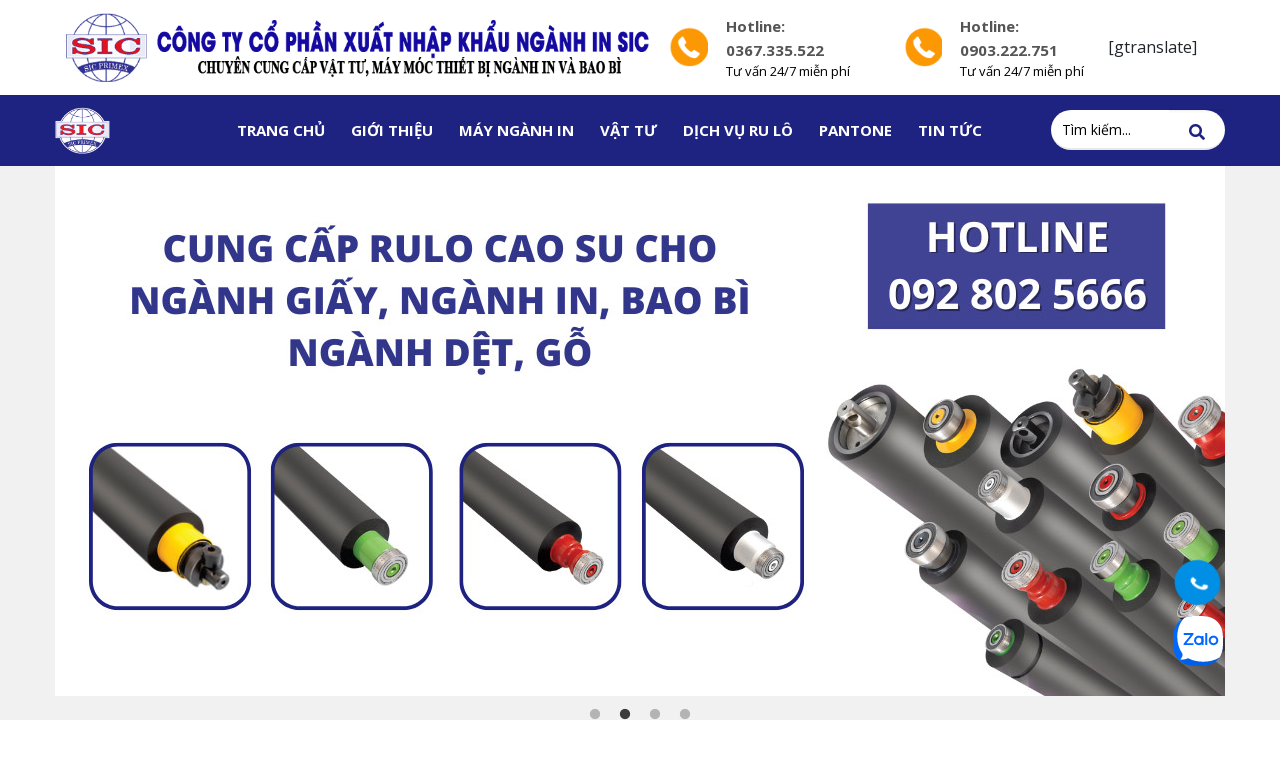

--- FILE ---
content_type: text/html; charset=UTF-8
request_url: https://sieuthinganhin.com/
body_size: 30589
content:

<!DOCTYPE html>
<!--[if lt IE 7]>
<html class="no-js lt-ie10 lt-ie9 lt-ie8 lt-ie7"> <![endif]-->
<!--[if IE 7]>
<html class="no-js lt-ie10 lt-ie9 lt-ie8"> <![endif]-->
<!--[if IE 8]>
<html class="no-js lt-ie10 lt-ie9"> <![endif]-->
<!--[if IE 9]>
<html class="no-js lt-ie10"> <![endif]-->
<!--[if gt IE 8]><!-->
<html class="no-js" lang="vi-VN">
<!--<![endif]-->

<head>
<meta charset="utf-8">
    	<style>img:is([sizes="auto" i], [sizes^="auto," i]) { contain-intrinsic-size: 3000px 1500px }</style>
	
<!-- Tối ưu hóa công cụ tìm kiếm bởi Rank Math PRO - https://rankmath.com/ -->
<title>Siêu thị ngành in - Máy ngành in, vật tư ngành in và bao bì</title><link rel="preload" as="style" href="https://fonts.googleapis.com/css2?family=Open+Sans:ital,wght@0,300;0,400;0,600;0,700;0,800;1,300;1,400;1,600;1,700;1,800&#038;display=swap" /><link rel="stylesheet" href="https://fonts.googleapis.com/css2?family=Open+Sans:ital,wght@0,300;0,400;0,600;0,700;0,800;1,300;1,400;1,600;1,700;1,800&#038;display=swap" media="print" onload="this.media='all'" /><noscript><link rel="stylesheet" href="https://fonts.googleapis.com/css2?family=Open+Sans:ital,wght@0,300;0,400;0,600;0,700;0,800;1,300;1,400;1,600;1,700;1,800&#038;display=swap" /></noscript>
<meta name="description" content="Công ty CP XNK Ngành in được thành lập năm 2006, là đơn vị phân phối các loại máy gia công ngành in, vật tư ngành in chính hãng, bảo hành, hỗ trợ lắp đặt sản phẩm."/>
<meta name="robots" content="follow, index, max-snippet:-1, max-video-preview:-1, max-image-preview:large"/>
<link rel="canonical" href="https://sieuthinganhin.com/" />
<meta property="og:locale" content="vi_VN" />
<meta property="og:type" content="website" />
<meta property="og:title" content="Siêu thị ngành in - Máy ngành in, vật tư ngành in và bao bì" />
<meta property="og:description" content="Công ty CP XNK Ngành in được thành lập năm 2006, là đơn vị phân phối các loại máy gia công ngành in, vật tư ngành in chính hãng, bảo hành, hỗ trợ lắp đặt sản phẩm." />
<meta property="og:url" content="https://sieuthinganhin.com/" />
<meta property="og:site_name" content="Siêu thị ngành in" />
<meta property="og:updated_time" content="2021-10-09T08:34:24+07:00" />
<meta property="og:image" content="https://sieuthinganhin.com/wp-content/uploads/2020/03/sieu-thi-nganh-in.jpg" />
<meta property="og:image:secure_url" content="https://sieuthinganhin.com/wp-content/uploads/2020/03/sieu-thi-nganh-in.jpg" />
<meta property="og:image:width" content="546" />
<meta property="og:image:height" content="491" />
<meta property="og:image:alt" content="siêu thị ngành in" />
<meta property="og:image:type" content="image/jpeg" />
<meta name="twitter:card" content="summary_large_image" />
<meta name="twitter:title" content="Siêu thị ngành in - Máy ngành in, vật tư ngành in và bao bì" />
<meta name="twitter:description" content="Công ty CP XNK Ngành in được thành lập năm 2006, là đơn vị phân phối các loại máy gia công ngành in, vật tư ngành in chính hãng, bảo hành, hỗ trợ lắp đặt sản phẩm." />
<meta name="twitter:image" content="https://sieuthinganhin.com/wp-content/uploads/2020/03/sieu-thi-nganh-in.jpg" />
<meta name="twitter:label1" content="Được viết bởi" />
<meta name="twitter:data1" content="shinbeatlas" />
<meta name="twitter:label2" content="Thời gian để đọc" />
<meta name="twitter:data2" content="3 phút" />
<script type="application/ld+json" class="rank-math-schema-pro">{"@context":"https://schema.org","@graph":[{"@type":"Place","@id":"https://sieuthinganhin.com/#place","address":{"@type":"PostalAddress","streetAddress":"L\u00f4 S5-1 Khu s\u1ea3n xu\u1ea5t t\u1eadp trung","addressLocality":"T\u00e2n Tri\u1ec1u - Thanh Tr\u00ec","addressRegion":"H\u00e0 N\u1ed9i","postalCode":"100000","addressCountry":"Vi\u1ec7t Nam"}},{"@type":"Organization","@id":"https://sieuthinganhin.com/#organization","name":"Si\u00eau th\u1ecb ng\u00e0nh in","url":"https://sieuthinganhin.com","sameAs":["https://www.facebook.com/SieuthinganhinSic"],"email":"sieuthinganhin@gmail.com","address":{"@type":"PostalAddress","streetAddress":"L\u00f4 S5-1 Khu s\u1ea3n xu\u1ea5t t\u1eadp trung","addressLocality":"T\u00e2n Tri\u1ec1u - Thanh Tr\u00ec","addressRegion":"H\u00e0 N\u1ed9i","postalCode":"100000","addressCountry":"Vi\u1ec7t Nam"},"logo":{"@type":"ImageObject","@id":"https://sieuthinganhin.com/#logo","url":"https://sieuthinganhin.com/wp-content/uploads/2020/03/sieu-thi-nganh-in.jpg","contentUrl":"https://sieuthinganhin.com/wp-content/uploads/2020/03/sieu-thi-nganh-in.jpg","caption":"Si\u00eau th\u1ecb ng\u00e0nh in","inLanguage":"vi","width":"546","height":"491"},"contactPoint":[{"@type":"ContactPoint","telephone":"0986.357.258","contactType":"customer support"},{"@type":"ContactPoint","telephone":"0904.122.588","contactType":"customer support"},{"@type":"ContactPoint","telephone":"0903.222.751","contactType":"customer support"}],"location":{"@id":"https://sieuthinganhin.com/#place"}},{"@type":"WebSite","@id":"https://sieuthinganhin.com/#website","url":"https://sieuthinganhin.com","name":"Si\u00eau th\u1ecb ng\u00e0nh in","publisher":{"@id":"https://sieuthinganhin.com/#organization"},"inLanguage":"vi","potentialAction":{"@type":"SearchAction","target":"https://sieuthinganhin.com/?s={search_term_string}","query-input":"required name=search_term_string"}},{"@type":"ImageObject","@id":"https://sieuthinganhin.com/wp-content/uploads/2020/03/sieu-thi-nganh-in.jpg","url":"https://sieuthinganhin.com/wp-content/uploads/2020/03/sieu-thi-nganh-in.jpg","width":"546","height":"491","inLanguage":"vi"},{"@type":"ItemPage","@id":"https://sieuthinganhin.com/#webpage","url":"https://sieuthinganhin.com/","name":"Si\u00eau th\u1ecb ng\u00e0nh in - M\u00e1y ng\u00e0nh in, v\u1eadt t\u01b0 ng\u00e0nh in v\u00e0 bao b\u00ec","datePublished":"2013-05-20T23:12:50+07:00","dateModified":"2021-10-09T08:34:24+07:00","about":{"@id":"https://sieuthinganhin.com/#organization"},"isPartOf":{"@id":"https://sieuthinganhin.com/#website"},"primaryImageOfPage":{"@id":"https://sieuthinganhin.com/wp-content/uploads/2020/03/sieu-thi-nganh-in.jpg"},"inLanguage":"vi"},{"@type":"Product","@id":"https://sieuthinganhin.com/#richSnippet","image":{"@id":"https://sieuthinganhin.com/wp-content/uploads/2020/03/sieu-thi-nganh-in.jpg"}}]}</script>
<meta name="google-site-verification" content="LLcvl3OUXxrvvLpDgtkPUjUu1tX8r8bxh_cy3gy7nQw" />
<!-- /Plugin SEO WordPress Rank Math -->

<link rel='dns-prefetch' href='//code.jquery.com' />
<link rel='dns-prefetch' href='//cdnjs.cloudflare.com' />
<link rel='dns-prefetch' href='//stackpath.bootstrapcdn.com' />
<link href='https://fonts.gstatic.com' crossorigin rel='preconnect' />
<link rel="alternate" type="application/rss+xml" title="Dòng thông tin Siêu thị ngành in &raquo;" href="https://sieuthinganhin.com/feed/" />
<link rel="alternate" type="application/rss+xml" title="Siêu thị ngành in &raquo; Dòng bình luận" href="https://sieuthinganhin.com/comments/feed/" />
<script>
window._wpemojiSettings = {"baseUrl":"https:\/\/s.w.org\/images\/core\/emoji\/16.0.1\/72x72\/","ext":".png","svgUrl":"https:\/\/s.w.org\/images\/core\/emoji\/16.0.1\/svg\/","svgExt":".svg","source":{"concatemoji":"https:\/\/sieuthinganhin.com\/wp-includes\/js\/wp-emoji-release.min.js?ver=3407bf4a5b625cbd256172751d2392db"}};
/*! This file is auto-generated */
!function(s,n){var o,i,e;function c(e){try{var t={supportTests:e,timestamp:(new Date).valueOf()};sessionStorage.setItem(o,JSON.stringify(t))}catch(e){}}function p(e,t,n){e.clearRect(0,0,e.canvas.width,e.canvas.height),e.fillText(t,0,0);var t=new Uint32Array(e.getImageData(0,0,e.canvas.width,e.canvas.height).data),a=(e.clearRect(0,0,e.canvas.width,e.canvas.height),e.fillText(n,0,0),new Uint32Array(e.getImageData(0,0,e.canvas.width,e.canvas.height).data));return t.every(function(e,t){return e===a[t]})}function u(e,t){e.clearRect(0,0,e.canvas.width,e.canvas.height),e.fillText(t,0,0);for(var n=e.getImageData(16,16,1,1),a=0;a<n.data.length;a++)if(0!==n.data[a])return!1;return!0}function f(e,t,n,a){switch(t){case"flag":return n(e,"\ud83c\udff3\ufe0f\u200d\u26a7\ufe0f","\ud83c\udff3\ufe0f\u200b\u26a7\ufe0f")?!1:!n(e,"\ud83c\udde8\ud83c\uddf6","\ud83c\udde8\u200b\ud83c\uddf6")&&!n(e,"\ud83c\udff4\udb40\udc67\udb40\udc62\udb40\udc65\udb40\udc6e\udb40\udc67\udb40\udc7f","\ud83c\udff4\u200b\udb40\udc67\u200b\udb40\udc62\u200b\udb40\udc65\u200b\udb40\udc6e\u200b\udb40\udc67\u200b\udb40\udc7f");case"emoji":return!a(e,"\ud83e\udedf")}return!1}function g(e,t,n,a){var r="undefined"!=typeof WorkerGlobalScope&&self instanceof WorkerGlobalScope?new OffscreenCanvas(300,150):s.createElement("canvas"),o=r.getContext("2d",{willReadFrequently:!0}),i=(o.textBaseline="top",o.font="600 32px Arial",{});return e.forEach(function(e){i[e]=t(o,e,n,a)}),i}function t(e){var t=s.createElement("script");t.src=e,t.defer=!0,s.head.appendChild(t)}"undefined"!=typeof Promise&&(o="wpEmojiSettingsSupports",i=["flag","emoji"],n.supports={everything:!0,everythingExceptFlag:!0},e=new Promise(function(e){s.addEventListener("DOMContentLoaded",e,{once:!0})}),new Promise(function(t){var n=function(){try{var e=JSON.parse(sessionStorage.getItem(o));if("object"==typeof e&&"number"==typeof e.timestamp&&(new Date).valueOf()<e.timestamp+604800&&"object"==typeof e.supportTests)return e.supportTests}catch(e){}return null}();if(!n){if("undefined"!=typeof Worker&&"undefined"!=typeof OffscreenCanvas&&"undefined"!=typeof URL&&URL.createObjectURL&&"undefined"!=typeof Blob)try{var e="postMessage("+g.toString()+"("+[JSON.stringify(i),f.toString(),p.toString(),u.toString()].join(",")+"));",a=new Blob([e],{type:"text/javascript"}),r=new Worker(URL.createObjectURL(a),{name:"wpTestEmojiSupports"});return void(r.onmessage=function(e){c(n=e.data),r.terminate(),t(n)})}catch(e){}c(n=g(i,f,p,u))}t(n)}).then(function(e){for(var t in e)n.supports[t]=e[t],n.supports.everything=n.supports.everything&&n.supports[t],"flag"!==t&&(n.supports.everythingExceptFlag=n.supports.everythingExceptFlag&&n.supports[t]);n.supports.everythingExceptFlag=n.supports.everythingExceptFlag&&!n.supports.flag,n.DOMReady=!1,n.readyCallback=function(){n.DOMReady=!0}}).then(function(){return e}).then(function(){var e;n.supports.everything||(n.readyCallback(),(e=n.source||{}).concatemoji?t(e.concatemoji):e.wpemoji&&e.twemoji&&(t(e.twemoji),t(e.wpemoji)))}))}((window,document),window._wpemojiSettings);
</script>
<style id='wp-emoji-styles-inline-css'>

	img.wp-smiley, img.emoji {
		display: inline !important;
		border: none !important;
		box-shadow: none !important;
		height: 1em !important;
		width: 1em !important;
		margin: 0 0.07em !important;
		vertical-align: -0.1em !important;
		background: none !important;
		padding: 0 !important;
	}
</style>
<link rel='stylesheet' id='wp-block-library-css' href='https://sieuthinganhin.com/wp-includes/css/dist/block-library/style.min.css?ver=3407bf4a5b625cbd256172751d2392db' media='all' />
<style id='classic-theme-styles-inline-css'>
/*! This file is auto-generated */
.wp-block-button__link{color:#fff;background-color:#32373c;border-radius:9999px;box-shadow:none;text-decoration:none;padding:calc(.667em + 2px) calc(1.333em + 2px);font-size:1.125em}.wp-block-file__button{background:#32373c;color:#fff;text-decoration:none}
</style>
<style id='global-styles-inline-css'>
:root{--wp--preset--aspect-ratio--square: 1;--wp--preset--aspect-ratio--4-3: 4/3;--wp--preset--aspect-ratio--3-4: 3/4;--wp--preset--aspect-ratio--3-2: 3/2;--wp--preset--aspect-ratio--2-3: 2/3;--wp--preset--aspect-ratio--16-9: 16/9;--wp--preset--aspect-ratio--9-16: 9/16;--wp--preset--color--black: #000000;--wp--preset--color--cyan-bluish-gray: #abb8c3;--wp--preset--color--white: #ffffff;--wp--preset--color--pale-pink: #f78da7;--wp--preset--color--vivid-red: #cf2e2e;--wp--preset--color--luminous-vivid-orange: #ff6900;--wp--preset--color--luminous-vivid-amber: #fcb900;--wp--preset--color--light-green-cyan: #7bdcb5;--wp--preset--color--vivid-green-cyan: #00d084;--wp--preset--color--pale-cyan-blue: #8ed1fc;--wp--preset--color--vivid-cyan-blue: #0693e3;--wp--preset--color--vivid-purple: #9b51e0;--wp--preset--gradient--vivid-cyan-blue-to-vivid-purple: linear-gradient(135deg,rgba(6,147,227,1) 0%,rgb(155,81,224) 100%);--wp--preset--gradient--light-green-cyan-to-vivid-green-cyan: linear-gradient(135deg,rgb(122,220,180) 0%,rgb(0,208,130) 100%);--wp--preset--gradient--luminous-vivid-amber-to-luminous-vivid-orange: linear-gradient(135deg,rgba(252,185,0,1) 0%,rgba(255,105,0,1) 100%);--wp--preset--gradient--luminous-vivid-orange-to-vivid-red: linear-gradient(135deg,rgba(255,105,0,1) 0%,rgb(207,46,46) 100%);--wp--preset--gradient--very-light-gray-to-cyan-bluish-gray: linear-gradient(135deg,rgb(238,238,238) 0%,rgb(169,184,195) 100%);--wp--preset--gradient--cool-to-warm-spectrum: linear-gradient(135deg,rgb(74,234,220) 0%,rgb(151,120,209) 20%,rgb(207,42,186) 40%,rgb(238,44,130) 60%,rgb(251,105,98) 80%,rgb(254,248,76) 100%);--wp--preset--gradient--blush-light-purple: linear-gradient(135deg,rgb(255,206,236) 0%,rgb(152,150,240) 100%);--wp--preset--gradient--blush-bordeaux: linear-gradient(135deg,rgb(254,205,165) 0%,rgb(254,45,45) 50%,rgb(107,0,62) 100%);--wp--preset--gradient--luminous-dusk: linear-gradient(135deg,rgb(255,203,112) 0%,rgb(199,81,192) 50%,rgb(65,88,208) 100%);--wp--preset--gradient--pale-ocean: linear-gradient(135deg,rgb(255,245,203) 0%,rgb(182,227,212) 50%,rgb(51,167,181) 100%);--wp--preset--gradient--electric-grass: linear-gradient(135deg,rgb(202,248,128) 0%,rgb(113,206,126) 100%);--wp--preset--gradient--midnight: linear-gradient(135deg,rgb(2,3,129) 0%,rgb(40,116,252) 100%);--wp--preset--font-size--small: 13px;--wp--preset--font-size--medium: 20px;--wp--preset--font-size--large: 36px;--wp--preset--font-size--x-large: 42px;--wp--preset--spacing--20: 0.44rem;--wp--preset--spacing--30: 0.67rem;--wp--preset--spacing--40: 1rem;--wp--preset--spacing--50: 1.5rem;--wp--preset--spacing--60: 2.25rem;--wp--preset--spacing--70: 3.38rem;--wp--preset--spacing--80: 5.06rem;--wp--preset--shadow--natural: 6px 6px 9px rgba(0, 0, 0, 0.2);--wp--preset--shadow--deep: 12px 12px 50px rgba(0, 0, 0, 0.4);--wp--preset--shadow--sharp: 6px 6px 0px rgba(0, 0, 0, 0.2);--wp--preset--shadow--outlined: 6px 6px 0px -3px rgba(255, 255, 255, 1), 6px 6px rgba(0, 0, 0, 1);--wp--preset--shadow--crisp: 6px 6px 0px rgba(0, 0, 0, 1);}:where(.is-layout-flex){gap: 0.5em;}:where(.is-layout-grid){gap: 0.5em;}body .is-layout-flex{display: flex;}.is-layout-flex{flex-wrap: wrap;align-items: center;}.is-layout-flex > :is(*, div){margin: 0;}body .is-layout-grid{display: grid;}.is-layout-grid > :is(*, div){margin: 0;}:where(.wp-block-columns.is-layout-flex){gap: 2em;}:where(.wp-block-columns.is-layout-grid){gap: 2em;}:where(.wp-block-post-template.is-layout-flex){gap: 1.25em;}:where(.wp-block-post-template.is-layout-grid){gap: 1.25em;}.has-black-color{color: var(--wp--preset--color--black) !important;}.has-cyan-bluish-gray-color{color: var(--wp--preset--color--cyan-bluish-gray) !important;}.has-white-color{color: var(--wp--preset--color--white) !important;}.has-pale-pink-color{color: var(--wp--preset--color--pale-pink) !important;}.has-vivid-red-color{color: var(--wp--preset--color--vivid-red) !important;}.has-luminous-vivid-orange-color{color: var(--wp--preset--color--luminous-vivid-orange) !important;}.has-luminous-vivid-amber-color{color: var(--wp--preset--color--luminous-vivid-amber) !important;}.has-light-green-cyan-color{color: var(--wp--preset--color--light-green-cyan) !important;}.has-vivid-green-cyan-color{color: var(--wp--preset--color--vivid-green-cyan) !important;}.has-pale-cyan-blue-color{color: var(--wp--preset--color--pale-cyan-blue) !important;}.has-vivid-cyan-blue-color{color: var(--wp--preset--color--vivid-cyan-blue) !important;}.has-vivid-purple-color{color: var(--wp--preset--color--vivid-purple) !important;}.has-black-background-color{background-color: var(--wp--preset--color--black) !important;}.has-cyan-bluish-gray-background-color{background-color: var(--wp--preset--color--cyan-bluish-gray) !important;}.has-white-background-color{background-color: var(--wp--preset--color--white) !important;}.has-pale-pink-background-color{background-color: var(--wp--preset--color--pale-pink) !important;}.has-vivid-red-background-color{background-color: var(--wp--preset--color--vivid-red) !important;}.has-luminous-vivid-orange-background-color{background-color: var(--wp--preset--color--luminous-vivid-orange) !important;}.has-luminous-vivid-amber-background-color{background-color: var(--wp--preset--color--luminous-vivid-amber) !important;}.has-light-green-cyan-background-color{background-color: var(--wp--preset--color--light-green-cyan) !important;}.has-vivid-green-cyan-background-color{background-color: var(--wp--preset--color--vivid-green-cyan) !important;}.has-pale-cyan-blue-background-color{background-color: var(--wp--preset--color--pale-cyan-blue) !important;}.has-vivid-cyan-blue-background-color{background-color: var(--wp--preset--color--vivid-cyan-blue) !important;}.has-vivid-purple-background-color{background-color: var(--wp--preset--color--vivid-purple) !important;}.has-black-border-color{border-color: var(--wp--preset--color--black) !important;}.has-cyan-bluish-gray-border-color{border-color: var(--wp--preset--color--cyan-bluish-gray) !important;}.has-white-border-color{border-color: var(--wp--preset--color--white) !important;}.has-pale-pink-border-color{border-color: var(--wp--preset--color--pale-pink) !important;}.has-vivid-red-border-color{border-color: var(--wp--preset--color--vivid-red) !important;}.has-luminous-vivid-orange-border-color{border-color: var(--wp--preset--color--luminous-vivid-orange) !important;}.has-luminous-vivid-amber-border-color{border-color: var(--wp--preset--color--luminous-vivid-amber) !important;}.has-light-green-cyan-border-color{border-color: var(--wp--preset--color--light-green-cyan) !important;}.has-vivid-green-cyan-border-color{border-color: var(--wp--preset--color--vivid-green-cyan) !important;}.has-pale-cyan-blue-border-color{border-color: var(--wp--preset--color--pale-cyan-blue) !important;}.has-vivid-cyan-blue-border-color{border-color: var(--wp--preset--color--vivid-cyan-blue) !important;}.has-vivid-purple-border-color{border-color: var(--wp--preset--color--vivid-purple) !important;}.has-vivid-cyan-blue-to-vivid-purple-gradient-background{background: var(--wp--preset--gradient--vivid-cyan-blue-to-vivid-purple) !important;}.has-light-green-cyan-to-vivid-green-cyan-gradient-background{background: var(--wp--preset--gradient--light-green-cyan-to-vivid-green-cyan) !important;}.has-luminous-vivid-amber-to-luminous-vivid-orange-gradient-background{background: var(--wp--preset--gradient--luminous-vivid-amber-to-luminous-vivid-orange) !important;}.has-luminous-vivid-orange-to-vivid-red-gradient-background{background: var(--wp--preset--gradient--luminous-vivid-orange-to-vivid-red) !important;}.has-very-light-gray-to-cyan-bluish-gray-gradient-background{background: var(--wp--preset--gradient--very-light-gray-to-cyan-bluish-gray) !important;}.has-cool-to-warm-spectrum-gradient-background{background: var(--wp--preset--gradient--cool-to-warm-spectrum) !important;}.has-blush-light-purple-gradient-background{background: var(--wp--preset--gradient--blush-light-purple) !important;}.has-blush-bordeaux-gradient-background{background: var(--wp--preset--gradient--blush-bordeaux) !important;}.has-luminous-dusk-gradient-background{background: var(--wp--preset--gradient--luminous-dusk) !important;}.has-pale-ocean-gradient-background{background: var(--wp--preset--gradient--pale-ocean) !important;}.has-electric-grass-gradient-background{background: var(--wp--preset--gradient--electric-grass) !important;}.has-midnight-gradient-background{background: var(--wp--preset--gradient--midnight) !important;}.has-small-font-size{font-size: var(--wp--preset--font-size--small) !important;}.has-medium-font-size{font-size: var(--wp--preset--font-size--medium) !important;}.has-large-font-size{font-size: var(--wp--preset--font-size--large) !important;}.has-x-large-font-size{font-size: var(--wp--preset--font-size--x-large) !important;}
:where(.wp-block-post-template.is-layout-flex){gap: 1.25em;}:where(.wp-block-post-template.is-layout-grid){gap: 1.25em;}
:where(.wp-block-columns.is-layout-flex){gap: 2em;}:where(.wp-block-columns.is-layout-grid){gap: 2em;}
:root :where(.wp-block-pullquote){font-size: 1.5em;line-height: 1.6;}
</style>
<link data-minify="1" rel='stylesheet' id='read-more-style-css' href='https://sieuthinganhin.com/wp-content/cache/min/1/wp-content/plugins/THCmedia%20tools/assets/css/read-more.css?ver=1754076516' media='all' />
<link data-minify="1" rel='stylesheet' id='breadcrumb-style-css' href='https://sieuthinganhin.com/wp-content/cache/min/1/wp-content/plugins/THCmedia%20tools/assets/css/breadcrumb.css?ver=1754076516' media='all' />
<link data-minify="1" rel='stylesheet' id='share-style-css' href='https://sieuthinganhin.com/wp-content/cache/min/1/wp-content/plugins/THCmedia%20tools/assets/css/share-button-social.css?ver=1754076516' media='all' />
<link data-minify="1" rel='stylesheet' id='contact-form-7-css' href='https://sieuthinganhin.com/wp-content/cache/min/1/wp-content/plugins/contact-form-7/includes/css/styles.css?ver=1754076516' media='all' />
<link rel='stylesheet' id='kk-star-ratings-css' href='https://sieuthinganhin.com/wp-content/plugins/kk-star-ratings/src/core/public/css/kk-star-ratings.min.css?ver=5.4.3' media='all' />
<link rel='stylesheet' id='toc-screen-css' href='https://sieuthinganhin.com/wp-content/plugins/table-of-contents-plus/screen.min.css?ver=2411.1' media='all' />
<style id='toc-screen-inline-css'>
div#toc_container ul li {font-size: 100%;}
</style>
<link data-minify="1" rel='stylesheet' id='woocommerce-layout-css' href='https://sieuthinganhin.com/wp-content/cache/min/1/wp-content/plugins/woocommerce/assets/css/woocommerce-layout.css?ver=1754076516' media='all' />
<link data-minify="1" rel='stylesheet' id='woocommerce-smallscreen-css' href='https://sieuthinganhin.com/wp-content/cache/min/1/wp-content/plugins/woocommerce/assets/css/woocommerce-smallscreen.css?ver=1754076516' media='only screen and (max-width: 768px)' />
<link data-minify="1" rel='stylesheet' id='woocommerce-general-css' href='https://sieuthinganhin.com/wp-content/cache/min/1/wp-content/plugins/woocommerce/assets/css/woocommerce.css?ver=1754076516' media='all' />
<style id='woocommerce-inline-inline-css'>
.woocommerce form .form-row .required { visibility: visible; }
</style>
<link rel='stylesheet' id='photoswipe-css' href='https://sieuthinganhin.com/wp-content/plugins/woocommerce/assets/css/photoswipe/photoswipe.min.css?ver=10.4.3' media='all' />
<link data-minify="1" rel='stylesheet' id='skin-css' href='https://sieuthinganhin.com/wp-content/cache/min/1/ajax/libs/photoswipe/4.1.1/default-skin/default-skin.min.css?ver=1754076516' media='all' />
<link data-minify="1" rel='stylesheet' id='sieuthinganhin-style-css' href='https://sieuthinganhin.com/wp-content/cache/min/1/wp-content/themes/sieuthinganhin/style.css?ver=1754076516' media='all' />
<style id='rocket-lazyload-inline-css'>
.rll-youtube-player{position:relative;padding-bottom:56.23%;height:0;overflow:hidden;max-width:100%;}.rll-youtube-player:focus-within{outline: 2px solid currentColor;outline-offset: 5px;}.rll-youtube-player iframe{position:absolute;top:0;left:0;width:100%;height:100%;z-index:100;background:0 0}.rll-youtube-player img{bottom:0;display:block;left:0;margin:auto;max-width:100%;width:100%;position:absolute;right:0;top:0;border:none;height:auto;-webkit-transition:.4s all;-moz-transition:.4s all;transition:.4s all}.rll-youtube-player img:hover{-webkit-filter:brightness(75%)}.rll-youtube-player .play{height:100%;width:100%;left:0;top:0;position:absolute;background:url(https://sieuthinganhin.com/wp-content/plugins/wp-rocket/assets/img/youtube.png) no-repeat center;background-color: transparent !important;cursor:pointer;border:none;}
</style>
<script src="https://sieuthinganhin.com/wp-includes/js/jquery/jquery.min.js?ver=3.7.1" id="jquery-core-js" defer></script>
<script src="https://sieuthinganhin.com/wp-includes/js/jquery/jquery-migrate.min.js?ver=3.4.1" id="jquery-migrate-js" defer></script>
<script src="https://sieuthinganhin.com/wp-content/plugins/woocommerce/assets/js/jquery-blockui/jquery.blockUI.min.js?ver=2.7.0-wc.10.4.3" id="wc-jquery-blockui-js" defer data-wp-strategy="defer"></script>
<script src="https://sieuthinganhin.com/wp-content/plugins/woocommerce/assets/js/js-cookie/js.cookie.min.js?ver=2.1.4-wc.10.4.3" id="wc-js-cookie-js" defer data-wp-strategy="defer"></script>
<script id="woocommerce-js-extra">
var woocommerce_params = {"ajax_url":"\/wp-admin\/admin-ajax.php","wc_ajax_url":"\/?wc-ajax=%%endpoint%%","i18n_password_show":"Hi\u1ec3n th\u1ecb m\u1eadt kh\u1ea9u","i18n_password_hide":"\u1ea8n m\u1eadt kh\u1ea9u"};
</script>
<script src="https://sieuthinganhin.com/wp-content/plugins/woocommerce/assets/js/frontend/woocommerce.min.js?ver=10.4.3" id="woocommerce-js" defer data-wp-strategy="defer"></script>
<link rel="https://api.w.org/" href="https://sieuthinganhin.com/wp-json/" /><link rel="alternate" title="JSON" type="application/json" href="https://sieuthinganhin.com/wp-json/wp/v2/pages/12" /><link rel="alternate" title="oNhúng (JSON)" type="application/json+oembed" href="https://sieuthinganhin.com/wp-json/oembed/1.0/embed?url=https%3A%2F%2Fsieuthinganhin.com%2F" />
<link rel="alternate" title="oNhúng (XML)" type="text/xml+oembed" href="https://sieuthinganhin.com/wp-json/oembed/1.0/embed?url=https%3A%2F%2Fsieuthinganhin.com%2F&#038;format=xml" />
	<noscript><style>.woocommerce-product-gallery{ opacity: 1 !important; }</style></noscript>
	<link rel="icon" href="https://sieuthinganhin.com/wp-content/uploads/2019/04/cropped-favi-32x32.png" sizes="32x32" />
<link rel="icon" href="https://sieuthinganhin.com/wp-content/uploads/2019/04/cropped-favi-192x192.png" sizes="192x192" />
<link rel="apple-touch-icon" href="https://sieuthinganhin.com/wp-content/uploads/2019/04/cropped-favi-180x180.png" />
<meta name="msapplication-TileImage" content="https://sieuthinganhin.com/wp-content/uploads/2019/04/cropped-favi-270x270.png" />
		<style id="wp-custom-css">
			.post-thumbnail {
	display:none
}		</style>
		<noscript><style id="rocket-lazyload-nojs-css">.rll-youtube-player, [data-lazy-src]{display:none !important;}</style></noscript>    <!-- Mobile Specific Metas -->
	<meta name="google-site-verification" content="LLcvl3OUXxrvvLpDgtkPUjUu1tX8r8bxh_cy3gy7nQw" />
	<meta name="revisit-after" content="1 days" />
    <meta name="viewport" content="width=device-width, initial-scale=1, maximum-scale=1">
    <meta name="google-site-verification" content="uaiTIvnZHBmcW3RGiSvkd6J0MYzyWPlSFyfwNVAK6Kg"/>
    <meta name="facebook-domain-verification" content="qd4qez8h0lvtym0q7y2wzaetf6mc20"/>
    <!-- FONTS -->
    <link rel="preconnect" href="https://fonts.gstatic.com">
    

    <!-- Font Awesome -->
    <link data-minify="1" rel="stylesheet" href="https://sieuthinganhin.com/wp-content/cache/min/1/ajax/libs/font-awesome/5.15.3/css/all.min.css?ver=1754076516"
          crossorigin="anonymous" referrerpolicy="no-referrer"/>

    <!-- Slick Slider -->
    <link data-minify="1" rel='stylesheet' href='https://sieuthinganhin.com/wp-content/cache/min/1/wp-content/themes/sieuthinganhin/libs/slick/slick.css?ver=1754076516'>
    <link data-minify="1" rel='stylesheet' href='https://sieuthinganhin.com/wp-content/cache/min/1/wp-content/themes/sieuthinganhin/libs/slick/slick-theme.css?ver=1754076516'>

    <!-- CSS -->
    <link data-minify="1" rel="stylesheet"
          href="https://sieuthinganhin.com/wp-content/cache/min/1/npm/@fortawesome/fontawesome-free@5.15.3/css/fontawesome.min.css?ver=1754076516"
          integrity="undefined" crossorigin="anonymous">
    <link data-minify="1" rel='stylesheet' href='https://sieuthinganhin.com/wp-content/cache/min/1/wp-content/themes/sieuthinganhin/assets/css/global.css?ver=1754076516'>
    <link data-minify="1" rel='stylesheet' href='https://sieuthinganhin.com/wp-content/cache/min/1/wp-content/themes/sieuthinganhin/assets/css/phuc.css?ver=1754076516'>
<!--    <link rel='stylesheet' href='--><!--/assets/css/el_demo.css'>-->
    <link data-minify="1" rel='stylesheet' href='https://sieuthinganhin.com/wp-content/cache/min/1/wp-content/themes/sieuthinganhin/assets/css/structure.css?ver=1754076518'>
    <link data-minify="1" rel='stylesheet' href='https://sieuthinganhin.com/wp-content/cache/min/1/wp-content/themes/sieuthinganhin/assets/css/store2.css?ver=1754076518'>
    <link rel='stylesheet' href='https://sieuthinganhin.com/wp-content/themes/sieuthinganhin/assets/css/custom.css'>
    <link data-minify="1" rel="stylesheet" href="https://sieuthinganhin.com/wp-content/cache/min/1/bootstrap/4.5.2/css/bootstrap.min.css?ver=1754076518" crossorigin="anonymous">
    <!-- Revolution Slider -->
<!--    <link rel="stylesheet" href="--><!--/assets/plugin/rs6.css">-->
	<script type="application/ld+json">
{
  "@context": "https://schema.org",
  "@type": "Corporation",
  "name": "Siêu thị ngành in",
  "alternateName": "SIC",
  "url": "https://sieuthinganhin.com/",
  "logo": "https://sieuthinganhin.com/wp-content/uploads/2021/06/logo-menu-svg1.svg",
  "description": "https://sieuthinganhin.com/ là đơn vị chuyên cung cấp máy móc, thiết bị vật tư uy tín hàng đầu hiện nay. Với hơn 15 năm kinh nghiệm trong lĩnh vực cung cấp máy móc ngành in, Sieuthinganhin SIC luôn cam kết mang đến những giá trị sản phẩm tốt đẹp nhất đến khách hàng.
Website: https://sieuthinganhin.com/
Email: sieuthinganhinsic@gmail.com",
 "contactPoint": {
    "@type": "ContactPoint",
    "telephone": "0367335522",
    "contactType": "customer service",
    "contactOption": "TollFree",
    "areaServed": "VN",
    "availableLanguage": "Vietnamese"
  },
  "sameAs": [
    "https://sieuthinganhin.blogspot.com/",
    "https://twitter.com/sieuthinganhin",
    "https://www.ohay.tv/profile/sieuthinganhin",
    "https://dashburst.com/sieuthinganhin",
    "https://demo.wowonder.com/sieuthinganhin",
    "https://www.reddit.com/user/sieuthinganhin",
    "https://dribbble.com/sieuthinganhin/about",
    "https://oyaaa.net/sieuthinganhin",
    "https://www.vietnamta.vn/sieuthinganhin",
    "https://radiovybe.com/sieuthinganhin",
    "https://ko-fi.com/sieuthinganhin"
  ]
}
</script>
<style>
	.menu-mobile a {
		text-transform: uppercase !important;
	}
</style>




</head>

<body data-rsssl=1
        class="home page-template-default page theme-betheme woocommerce-no-js template-slider  color-custom style-simple button-round layout-full-width if-zoom if-border-hide hide-love is-elementor header-transparent header-fw minimalist-header-no sticky-header sticky-tb-color ab-hide subheader-both-center menu-line-below-80-1 menuo-right menuo-no-borders mobile-tb-center mobile-side-slide mobile-mini-mr-ll tablet-sticky mobile-header-mini mobile-sticky be-reg-21781 elementor-default elementor-kit-120 elementor-page elementor-page-6">

<!-- End Google Tag Manager -->
<div id="Wrapper">
    <div class="mfp-bg main-menu-overlay"></div>
    <div class="mfp-wrap">
        <div class="m-content">
            <div class="sidebar-menu">
                <div class="search-form-wrapper">
                    <form method="get" action="https://sieuthinganhin.com" class="search-form">
                        <input type="hidden" name="type" value="product"/>
                        <input type="text" id="woocommerce-product-search-field-0" name="s" id="" class="search-field" value="" placeholder="Tìm kiếm...">

                        <button value="Tìm kiếm" type="submit" class="search-btn">
                            <i class="fas fa-search"></i>
                        </button>
                    </form>
                </div>
                <div class="menu-footer-container"><ul id="menu-mobile" class="header-nav-mobile"><li id="menu-item-166" class="menu-item menu-item-type-post_type menu-item-object-page menu-item-home current-menu-item page_item page-item-12 current_page_item menu-item-166"><a href="https://sieuthinganhin.com/" aria-current="page">TRANG CHỦ</a></li>
<li id="menu-item-6737" class="menu-item menu-item-type-post_type menu-item-object-page menu-item-has-children menu-item-6737"><a rel="nofollow" href="https://sieuthinganhin.com/gioi-thieu/">GIỚI THIỆU</a>
<ul class="sub-menu">
	<li id="menu-item-6124" class="menu-item menu-item-type-custom menu-item-object-custom menu-item-6124"><a rel="nofollow" href="https://sieuthinganhin.com/gioi-thieu-van-hoa-sic/">VĂN HÓA SIC</a></li>
	<li id="menu-item-6122" class="menu-item menu-item-type-custom menu-item-object-custom menu-item-6122"><a rel="nofollow" href="https://sieuthinganhin.com/tuyen-dung/">TUYỂN DỤNG</a></li>
	<li id="menu-item-6125" class="menu-item menu-item-type-custom menu-item-object-custom menu-item-6125"><a rel="nofollow" href="https://sieuthinganhin.com/thu-vien-hinh-anh-sic/">THƯ VIỆN HÌNH ẢNH</a></li>
</ul>
</li>
<li id="menu-item-6699" class="menu-item menu-item-type-taxonomy menu-item-object-product_cat menu-item-has-children menu-item-6699"><a href="https://sieuthinganhin.com/may-nganh-in/">MÁY NGÀNH IN</a>
<ul class="sub-menu">
	<li id="menu-item-2132" class="menu-item menu-item-type-taxonomy menu-item-object-product_cat menu-item-has-children menu-item-2132"><a href="https://sieuthinganhin.com/may-be-hop/">MÁY BẾ HỘP</a>
	<ul class="sub-menu">
		<li id="menu-item-2133" class="menu-item menu-item-type-taxonomy menu-item-object-product_cat menu-item-2133"><a href="https://sieuthinganhin.com/may-be-dun-tem-nhan/">MÁY BẾ ĐÙN TEM NHÃN</a></li>
		<li id="menu-item-2134" class="menu-item menu-item-type-taxonomy menu-item-object-product_cat menu-item-2134"><a href="https://sieuthinganhin.com/may-be-pho-thong/">MÁY BẾ PHỔ THÔNG</a></li>
		<li id="menu-item-2135" class="menu-item menu-item-type-taxonomy menu-item-object-product_cat menu-item-2135"><a href="https://sieuthinganhin.com/may-be-tu-dong-ban-tu-dong/">MÁY BẾ TỰ ĐỘNG, BÁN TỰ ĐỘNG</a></li>
	</ul>
</li>
	<li id="menu-item-2136" class="menu-item menu-item-type-taxonomy menu-item-object-product_cat menu-item-has-children menu-item-2136"><a href="https://sieuthinganhin.com/may-dan-hop-phong-bi-de-phim/">MÁY DÁN HỘP, PHONG BÌ, ĐẾ GHIM</a>
	<ul class="sub-menu">
		<li id="menu-item-2138" class="menu-item menu-item-type-taxonomy menu-item-object-product_cat menu-item-2138"><a href="https://sieuthinganhin.com/may-dan-hop-tu-dong/">MÁY DÁN HỘP TỰ ĐỘNG</a></li>
		<li id="menu-item-2139" class="menu-item menu-item-type-taxonomy menu-item-object-product_cat menu-item-2139"><a href="https://sieuthinganhin.com/may-dan-thung-carton/">MÁY DÁN THÙNG CARTON</a></li>
		<li id="menu-item-2137" class="menu-item menu-item-type-taxonomy menu-item-object-product_cat menu-item-2137"><a href="https://sieuthinganhin.com/may-dan-ho-so-phong-bi-de-phim/">MÁY DÁN HỒ SƠ, PHONG BÌ, ĐẾ GHIM</a></li>
	</ul>
</li>
	<li id="menu-item-2140" class="menu-item menu-item-type-taxonomy menu-item-object-product_cat menu-item-has-children menu-item-2140"><a href="https://sieuthinganhin.com/may-can-mang/">MÁY CÁN MÀNG</a>
	<ul class="sub-menu">
		<li id="menu-item-2142" class="menu-item menu-item-type-taxonomy menu-item-object-product_cat menu-item-2142"><a href="https://sieuthinganhin.com/may-can-mang-tu-dong/">MÁY CÁN MÀNG TỰ ĐỘNG</a></li>
		<li id="menu-item-2141" class="menu-item menu-item-type-taxonomy menu-item-object-product_cat menu-item-2141"><a href="https://sieuthinganhin.com/may-can-mang-ban-tu-dong/">MÁY CÁN MÀNG BÁN TỰ ĐỘNG</a></li>
	</ul>
</li>
	<li id="menu-item-2144" class="menu-item menu-item-type-taxonomy menu-item-object-product_cat menu-item-has-children menu-item-2144"><a href="https://sieuthinganhin.com/may-lam-hop-cung/">MÁY LÀM HỘP BÌA CỨNG</a>
	<ul class="sub-menu">
		<li id="menu-item-11640" class="menu-item menu-item-type-taxonomy menu-item-object-product_cat menu-item-11640"><a href="https://sieuthinganhin.com/may-lam-hop/">Máy làm hộp</a></li>
		<li id="menu-item-11642" class="menu-item menu-item-type-taxonomy menu-item-object-product_cat menu-item-11642"><a href="https://sieuthinganhin.com/may-xe-ranh/">Máy xẻ rãnh</a></li>
		<li id="menu-item-2146" class="menu-item menu-item-type-taxonomy menu-item-object-product_cat menu-item-2146"><a href="https://sieuthinganhin.com/may-thut-hop-cung/">MÁY THỤT HỘP CỨNG</a></li>
		<li id="menu-item-11641" class="menu-item menu-item-type-taxonomy menu-item-object-product_cat menu-item-11641"><a href="https://sieuthinganhin.com/may-ven-mep-bia-cung/">Máy vén mép bìa cứng</a></li>
		<li id="menu-item-11643" class="menu-item menu-item-type-taxonomy menu-item-object-product_cat menu-item-11643"><a href="https://sieuthinganhin.com/may-lam-hop-khac/">Các loại máy khác</a></li>
	</ul>
</li>
	<li id="menu-item-2148" class="menu-item menu-item-type-taxonomy menu-item-object-product_cat menu-item-has-children menu-item-2148"><a href="https://sieuthinganhin.com/may-boi-keo/">MÁY BỒI KEO</a>
	<ul class="sub-menu">
		<li id="menu-item-11645" class="menu-item menu-item-type-taxonomy menu-item-object-product_cat menu-item-11645"><a href="https://sieuthinganhin.com/may-boi-keo-nhiet/">Máy bồi keo nhiệt</a></li>
		<li id="menu-item-11646" class="menu-item menu-item-type-taxonomy menu-item-object-product_cat menu-item-11646"><a href="https://sieuthinganhin.com/may-boi-keo-nhiet-tu-dong/">Máy bồi keo nhiệt tự động</a></li>
		<li id="menu-item-2149" class="menu-item menu-item-type-taxonomy menu-item-object-product_cat menu-item-2149"><a href="https://sieuthinganhin.com/may-boi-keo-thu-cong/">MÁY BỒI KEO THỦ CÔNG</a></li>
		<li id="menu-item-2150" class="menu-item menu-item-type-taxonomy menu-item-object-product_cat menu-item-2150"><a href="https://sieuthinganhin.com/may-boi-keo-tu-dong-ban-tu-dong/">MÁY BỒI KEO TỰ ĐỘNG, BÁN TỰ ĐỘNG</a></li>
	</ul>
</li>
	<li id="menu-item-11653" class="menu-item menu-item-type-taxonomy menu-item-object-product_cat menu-item-11653"><a href="https://sieuthinganhin.com/may-lam-tui-giay/">Máy làm túi giấy</a></li>
	<li id="menu-item-8618" class="menu-item menu-item-type-taxonomy menu-item-object-product_cat menu-item-8618"><a href="https://sieuthinganhin.com/may-in-flexo/">MÁY IN FLEXO</a></li>
	<li id="menu-item-2154" class="menu-item menu-item-type-taxonomy menu-item-object-product_cat menu-item-2154"><a href="https://sieuthinganhin.com/may-in-luoi/">MÁY IN LƯỚI</a></li>
	<li id="menu-item-2155" class="menu-item menu-item-type-taxonomy menu-item-object-product_cat menu-item-2155"><a href="https://sieuthinganhin.com/may-trang-phu/">MÁY TRÁNG PHỦ</a></li>
	<li id="menu-item-2156" class="menu-item menu-item-type-taxonomy menu-item-object-product_cat menu-item-has-children menu-item-2156"><a href="https://sieuthinganhin.com/may-lam-sach/">MÁY LÀM SÁCH</a>
	<ul class="sub-menu">
		<li id="menu-item-2157" class="menu-item menu-item-type-taxonomy menu-item-object-product_cat menu-item-2157"><a href="https://sieuthinganhin.com/may-dap-ghim-dong-sach/">MÁY GẤP, KHÂU, ĐÓNG GHIM</a></li>
		<li id="menu-item-2158" class="menu-item menu-item-type-taxonomy menu-item-object-product_cat menu-item-2158"><a href="https://sieuthinganhin.com/may-gia-cong-sach/">MÁY GIA CÔNG SÁCH</a></li>
		<li id="menu-item-2159" class="menu-item menu-item-type-taxonomy menu-item-object-product_cat menu-item-2159"><a href="https://sieuthinganhin.com/may-lam-bia-sach/">MÁY LÀM BÌA SÁCH</a></li>
	</ul>
</li>
	<li id="menu-item-2131" class="menu-item menu-item-type-taxonomy menu-item-object-product_cat menu-item-2131"><a href="https://sieuthinganhin.com/may-lam-song-carton/">MÁY LÀM SÓNG CARTON</a></li>
	<li id="menu-item-11662" class="menu-item menu-item-type-taxonomy menu-item-object-product_cat menu-item-11662"><a href="https://sieuthinganhin.com/may-cat-chia-cuon-giay/">Máy cắt, chia cuộn giấy</a></li>
	<li id="menu-item-2127" class="menu-item menu-item-type-taxonomy menu-item-object-product_cat menu-item-has-children menu-item-2127"><a href="https://sieuthinganhin.com/cac-loai-may-khac/">CÁC LOẠI MÁY KHÁC</a>
	<ul class="sub-menu">
		<li id="menu-item-2130" class="menu-item menu-item-type-taxonomy menu-item-object-product_cat menu-item-2130"><a href="https://sieuthinganhin.com/may-lam-lich/">MÁY LÀM LỊCH</a></li>
		<li id="menu-item-2129" class="menu-item menu-item-type-taxonomy menu-item-object-product_cat menu-item-2129"><a href="https://sieuthinganhin.com/may-khoan-giay-dot-oze/">MÁY KHOAN GIẤY, ĐỘT GIẤY OZE</a></li>
		<li id="menu-item-2128" class="menu-item menu-item-type-taxonomy menu-item-object-product_cat menu-item-2128"><a href="https://sieuthinganhin.com/may-cat-xe-de-can/">MÁY CẮT, XẺ DECAL</a></li>
		<li id="menu-item-2151" class="menu-item menu-item-type-taxonomy menu-item-object-product_cat menu-item-2151"><a href="https://sieuthinganhin.com/may-xa-cuon-giay/">MÁY XẢ CUỘN</a></li>
		<li id="menu-item-2143" class="menu-item menu-item-type-taxonomy menu-item-object-product_cat menu-item-2143"><a href="https://sieuthinganhin.com/may-lam-khuon-be-laser/">MÁY LÀM KHUÔN BẾ LASER</a></li>
		<li id="menu-item-2152" class="menu-item menu-item-type-taxonomy menu-item-object-product_cat menu-item-2152"><a href="https://sieuthinganhin.com/may-xen-giay/">MÁY XÉN GIẤY</a></li>
		<li id="menu-item-2147" class="menu-item menu-item-type-taxonomy menu-item-object-product_cat menu-item-2147"><a href="https://sieuthinganhin.com/may-ghi-ban-kem-ctp/">MÁY LÀM BẢN KẼM CTP, UV, PS</a></li>
	</ul>
</li>
</ul>
</li>
<li id="menu-item-2119" class="menu-item menu-item-type-taxonomy menu-item-object-product_cat menu-item-has-children menu-item-2119"><a href="https://sieuthinganhin.com/vat-tu-nganh-in/">VẬT TƯ</a>
<ul class="sub-menu">
	<li id="menu-item-2120" class="menu-item menu-item-type-taxonomy menu-item-object-product_cat menu-item-2120"><a href="https://sieuthinganhin.com/ban-kem-in-ctp-uv-ps/">BẢN KẼM CTP, UV, PS</a></li>
	<li id="menu-item-2124" class="menu-item menu-item-type-taxonomy menu-item-object-product_cat menu-item-has-children menu-item-2124"><a href="https://sieuthinganhin.com/muc-in-offset-flexo-gravure/">MỰC IN CÁC LOẠI</a>
	<ul class="sub-menu">
		<li id="menu-item-7516" class="menu-item menu-item-type-taxonomy menu-item-object-product_cat menu-item-7516"><a href="https://sieuthinganhin.com/muc-in-offset/">MỰC IN OFFSET</a></li>
		<li id="menu-item-7517" class="menu-item menu-item-type-taxonomy menu-item-object-product_cat menu-item-7517"><a href="https://sieuthinganhin.com/muc-in-uv/">MỰC IN UV</a></li>
	</ul>
</li>
	<li id="menu-item-2122" class="menu-item menu-item-type-taxonomy menu-item-object-product_cat menu-item-has-children menu-item-2122"><a href="https://sieuthinganhin.com/hoa-chat-nganh-in/">HÓA CHẤT IN</a>
	<ul class="sub-menu">
		<li id="menu-item-7514" class="menu-item menu-item-type-taxonomy menu-item-object-product_cat menu-item-7514"><a href="https://sieuthinganhin.com/dung-dich-lam-am-trong-in-offset/">DUNG DỊCH LÀM ẨM</a></li>
		<li id="menu-item-7515" class="menu-item menu-item-type-taxonomy menu-item-object-product_cat menu-item-7515"><a href="https://sieuthinganhin.com/dung-dich-rua-lo/">DUNG DỊCH RỬA LÔ</a></li>
		<li id="menu-item-7513" class="menu-item menu-item-type-taxonomy menu-item-object-product_cat menu-item-7513"><a href="https://sieuthinganhin.com/bot-kho/">BỘT KHÔ</a></li>
		<li id="menu-item-7511" class="menu-item menu-item-type-taxonomy menu-item-object-product_cat menu-item-7511"><a href="https://sieuthinganhin.com/sua-lau-ban/">SỮA LAU BẢN</a></li>
		<li id="menu-item-7512" class="menu-item menu-item-type-taxonomy menu-item-object-product_cat menu-item-7512"><a href="https://sieuthinganhin.com/thuoc-hien-gom-ban-ctp/">THUỐC HIỆN, GÔM BẢN CTP</a></li>
	</ul>
</li>
	<li id="menu-item-2121" class="menu-item menu-item-type-taxonomy menu-item-object-product_cat menu-item-2121"><a href="https://sieuthinganhin.com/cao-su-in-offset/">CAO SU IN</a></li>
	<li id="menu-item-2123" class="menu-item menu-item-type-taxonomy menu-item-object-product_cat menu-item-has-children menu-item-2123"><a href="https://sieuthinganhin.com/keo-cac-loai/">KEO CÁC LOẠI</a>
	<ul class="sub-menu">
		<li id="menu-item-7500" class="menu-item menu-item-type-taxonomy menu-item-object-product_cat menu-item-7500"><a href="https://sieuthinganhin.com/keo-dan-bao-bi/">KEO DÁN BAO BÌ</a></li>
		<li id="menu-item-7502" class="menu-item menu-item-type-taxonomy menu-item-object-product_cat menu-item-7502"><a href="https://sieuthinganhin.com/keo-dan-hop/">KEO DÁN HỘP</a></li>
		<li id="menu-item-7501" class="menu-item menu-item-type-taxonomy menu-item-object-product_cat menu-item-7501"><a href="https://sieuthinganhin.com/keo-dan-gay-sach/">KEO DÁN GÁY SÁCH</a></li>
		<li id="menu-item-7505" class="menu-item menu-item-type-taxonomy menu-item-object-product_cat menu-item-7505"><a href="https://sieuthinganhin.com/keo-can-mang/">KEO CÁN MÀNG</a></li>
		<li id="menu-item-7504" class="menu-item menu-item-type-taxonomy menu-item-object-product_cat menu-item-7504"><a href="https://sieuthinganhin.com/keo-boi-giay/">KEO BỒI GIẤY</a></li>
		<li id="menu-item-7509" class="menu-item menu-item-type-taxonomy menu-item-object-product_cat menu-item-7509"><a href="https://sieuthinganhin.com/keo-dan-mut-xop/">KEO DÁN MÚT XỐP</a></li>
		<li id="menu-item-7510" class="menu-item menu-item-type-taxonomy menu-item-object-product_cat menu-item-7510"><a href="https://sieuthinganhin.com/keo-ep-vi/">KEO ÉP VỈ</a></li>
		<li id="menu-item-7503" class="menu-item menu-item-type-taxonomy menu-item-object-product_cat menu-item-7503"><a href="https://sieuthinganhin.com/trang-phu-goc-nuoc-va-goc-dau/">TRÁNG PHỦ GỐC NƯỚC VÀ GỐC DẦU</a></li>
	</ul>
</li>
</ul>
</li>
<li id="menu-item-3096" class="menu-item menu-item-type-taxonomy menu-item-object-product_cat menu-item-3096"><a href="https://sieuthinganhin.com/dich-vu-ru-lo-cao-su/">DỊCH VỤ RU LÔ</a></li>
<li id="menu-item-3095" class="menu-item menu-item-type-taxonomy menu-item-object-product_cat menu-item-3095"><a href="https://sieuthinganhin.com/dich-vu-pha-muc-pantone/">PANTONE</a></li>
<li id="menu-item-11067" class="menu-item menu-item-type-taxonomy menu-item-object-category menu-item-has-children menu-item-11067"><a href="https://sieuthinganhin.com/tin-tuc/">TIN TỨC</a>
<ul class="sub-menu">
	<li id="menu-item-11069" class="menu-item menu-item-type-taxonomy menu-item-object-category menu-item-11069"><a href="https://sieuthinganhin.com/tin-tuc-may-nganh-in/">TIN TỨC MÁY NGÀNH IN</a></li>
	<li id="menu-item-11072" class="menu-item menu-item-type-taxonomy menu-item-object-category menu-item-11072"><a href="https://sieuthinganhin.com/tin-tuc-vat-tu/">TIN TỨC VẬT TƯ</a></li>
	<li id="menu-item-11070" class="menu-item menu-item-type-taxonomy menu-item-object-category menu-item-11070"><a href="https://sieuthinganhin.com/tin-tuc-pantone/">TIN TỨC PANTONE</a></li>
	<li id="menu-item-11071" class="menu-item menu-item-type-taxonomy menu-item-object-category menu-item-11071"><a href="https://sieuthinganhin.com/tin-tuc-ru-lo/">TIN TỨC RULO</a></li>
	<li id="menu-item-11068" class="menu-item menu-item-type-taxonomy menu-item-object-category menu-item-11068"><a href="https://sieuthinganhin.com/tin-tuc-khac/">TIN TỨC KHÁC</a></li>
</ul>
</li>
</ul></div>            </div>
        </div>
        <div class="m-content-right">
            <div class="cart-popup-inner">
                <div class="cart-popup-title-center">
                    <h4 class="title">Giỏ hàng</h4>
                    <div class="line"></div>
                </div>
                <div class="widget-shopping-cart">
                    <p>Chưa có sản phẩm trong giỏ hàng</p>
                </div>
            </div>
        </div>
        <a href="#" class="mfp-close">
            <i class="fas fa-times"></i>
        </a>
    </div>

    <!-- HEADER -->
    <header class="main-header">
        <div class="top-bar">
            <div class="l-container">
                            </div>
        </div>
        <div class="header-top bg-white">
            <div class="l-container">
                <div class="inner-top">
                    <div class="logo">
                        <a href="/">
                            <img class="lazy" width="568" height="83"
                                 src="data:image/svg+xml,%3Csvg%20xmlns='http://www.w3.org/2000/svg'%20viewBox='0%200%20568%2083'%3E%3C/svg%3E"
                                 alt="" data-lazy-src="https://sieuthinganhin.com/wp-content/uploads/2021/06/logo.png"><noscript><img class="lazy" width="568" height="83"
                                 src="https://sieuthinganhin.com/wp-content/uploads/2021/06/logo.png"
                                 alt=""></noscript>
                        </a>
                    </div>
                    <div class="box-cta-phone">
                        <div class="item-cta">
                            <div class="icon">
                                <img width="100" height="100" src="data:image/svg+xml,%3Csvg%20xmlns='http://www.w3.org/2000/svg'%20viewBox='0%200%20100%20100'%3E%3C/svg%3E"
                                     alt="" data-lazy-src="https://sieuthinganhin.com/wp-content/themes/sieuthinganhin/assets/images/sieuthinganhin/ic-phone.png"><noscript><img width="100" height="100" src="https://sieuthinganhin.com/wp-content/themes/sieuthinganhin/assets/images/sieuthinganhin/ic-phone.png"
                                     alt=""></noscript>
                            </div>
                            <div class="cta-box-text"><a href="tel:0367335522" rel="nofollow">
                                    <span>Hotline: 0367.335.522</span>
                                    <p>Tư vấn 24/7 miễn phí</p>
                                </a>
                            </div>
                        </div>
                        <div class="item-cta">
                            <div class="icon">
                                <img width="100" height="100" src="data:image/svg+xml,%3Csvg%20xmlns='http://www.w3.org/2000/svg'%20viewBox='0%200%20100%20100'%3E%3C/svg%3E"
                                     alt="" data-lazy-src="https://sieuthinganhin.com/wp-content/themes/sieuthinganhin/assets/images/sieuthinganhin/ic-phone.png"><noscript><img width="100" height="100" src="https://sieuthinganhin.com/wp-content/themes/sieuthinganhin/assets/images/sieuthinganhin/ic-phone.png"
                                     alt=""></noscript>
                            </div>
                            <div class="cta-box-text"><a href="tel:0903222751" rel="nofollow">
                                    <span>Hotline: 0903.222.751</span>
                                    <p>Tư vấn 24/7 miễn phí</p>
                                </a>
                            </div>
                                                        [gtranslate]
                        </div>
                    </div>
                </div>
            </div>
        </div>
        <div class="main-menu bg-main-color">
            <div class="l-container">
                <div class="row">
                    <div class="col-12">
                        <div class="inner">
                            <div class="logo">
                                <img class="lazy" width="55" height="50"
                                     src="data:image/svg+xml,%3Csvg%20xmlns='http://www.w3.org/2000/svg'%20viewBox='0%200%2055%2050'%3E%3C/svg%3E"
                                     alt="" data-lazy-src="https://sieuthinganhin.com/wp-content/uploads/2021/06/logo-menu-svg1.svg"><noscript><img class="lazy" width="55" height="50"
                                     src="https://sieuthinganhin.com/wp-content/uploads/2021/06/logo-menu-svg1.svg"
                                     alt=""></noscript>
                            </div>
                            <div class="menu-container">
                                <div id="menu" class="menu-container"><ul id="menu-footer" class="header-nav"><li class="menu-item menu-item-type-post_type menu-item-object-page menu-item-home current-menu-item page_item page-item-12 current_page_item menu-item-166"><a href="https://sieuthinganhin.com/" aria-current="page">TRANG CHỦ</a></li>
<li class="menu-item menu-item-type-post_type menu-item-object-page menu-item-has-children menu-item-6737"><a rel="nofollow" href="https://sieuthinganhin.com/gioi-thieu/">GIỚI THIỆU</a>
<ul class="sub-menu">
	<li class="menu-item menu-item-type-custom menu-item-object-custom menu-item-6124"><a rel="nofollow" href="https://sieuthinganhin.com/gioi-thieu-van-hoa-sic/">VĂN HÓA SIC</a></li>
	<li class="menu-item menu-item-type-custom menu-item-object-custom menu-item-6122"><a rel="nofollow" href="https://sieuthinganhin.com/tuyen-dung/">TUYỂN DỤNG</a></li>
	<li class="menu-item menu-item-type-custom menu-item-object-custom menu-item-6125"><a rel="nofollow" href="https://sieuthinganhin.com/thu-vien-hinh-anh-sic/">THƯ VIỆN HÌNH ẢNH</a></li>
</ul>
</li>
<li class="menu-item menu-item-type-taxonomy menu-item-object-product_cat menu-item-has-children menu-item-6699"><a href="https://sieuthinganhin.com/may-nganh-in/">MÁY NGÀNH IN</a>
<ul class="sub-menu">
	<li class="menu-item menu-item-type-taxonomy menu-item-object-product_cat menu-item-has-children menu-item-2132"><a href="https://sieuthinganhin.com/may-be-hop/">MÁY BẾ HỘP</a>
	<ul class="sub-menu">
		<li class="menu-item menu-item-type-taxonomy menu-item-object-product_cat menu-item-2133"><a href="https://sieuthinganhin.com/may-be-dun-tem-nhan/">MÁY BẾ ĐÙN TEM NHÃN</a></li>
		<li class="menu-item menu-item-type-taxonomy menu-item-object-product_cat menu-item-2134"><a href="https://sieuthinganhin.com/may-be-pho-thong/">MÁY BẾ PHỔ THÔNG</a></li>
		<li class="menu-item menu-item-type-taxonomy menu-item-object-product_cat menu-item-2135"><a href="https://sieuthinganhin.com/may-be-tu-dong-ban-tu-dong/">MÁY BẾ TỰ ĐỘNG, BÁN TỰ ĐỘNG</a></li>
	</ul>
</li>
	<li class="menu-item menu-item-type-taxonomy menu-item-object-product_cat menu-item-has-children menu-item-2136"><a href="https://sieuthinganhin.com/may-dan-hop-phong-bi-de-phim/">MÁY DÁN HỘP, PHONG BÌ, ĐẾ GHIM</a>
	<ul class="sub-menu">
		<li class="menu-item menu-item-type-taxonomy menu-item-object-product_cat menu-item-2138"><a href="https://sieuthinganhin.com/may-dan-hop-tu-dong/">MÁY DÁN HỘP TỰ ĐỘNG</a></li>
		<li class="menu-item menu-item-type-taxonomy menu-item-object-product_cat menu-item-2139"><a href="https://sieuthinganhin.com/may-dan-thung-carton/">MÁY DÁN THÙNG CARTON</a></li>
		<li class="menu-item menu-item-type-taxonomy menu-item-object-product_cat menu-item-2137"><a href="https://sieuthinganhin.com/may-dan-ho-so-phong-bi-de-phim/">MÁY DÁN HỒ SƠ, PHONG BÌ, ĐẾ GHIM</a></li>
	</ul>
</li>
	<li class="menu-item menu-item-type-taxonomy menu-item-object-product_cat menu-item-has-children menu-item-2140"><a href="https://sieuthinganhin.com/may-can-mang/">MÁY CÁN MÀNG</a>
	<ul class="sub-menu">
		<li class="menu-item menu-item-type-taxonomy menu-item-object-product_cat menu-item-2142"><a href="https://sieuthinganhin.com/may-can-mang-tu-dong/">MÁY CÁN MÀNG TỰ ĐỘNG</a></li>
		<li class="menu-item menu-item-type-taxonomy menu-item-object-product_cat menu-item-2141"><a href="https://sieuthinganhin.com/may-can-mang-ban-tu-dong/">MÁY CÁN MÀNG BÁN TỰ ĐỘNG</a></li>
	</ul>
</li>
	<li class="menu-item menu-item-type-taxonomy menu-item-object-product_cat menu-item-has-children menu-item-2144"><a href="https://sieuthinganhin.com/may-lam-hop-cung/">MÁY LÀM HỘP BÌA CỨNG</a>
	<ul class="sub-menu">
		<li class="menu-item menu-item-type-taxonomy menu-item-object-product_cat menu-item-11640"><a href="https://sieuthinganhin.com/may-lam-hop/">Máy làm hộp</a></li>
		<li class="menu-item menu-item-type-taxonomy menu-item-object-product_cat menu-item-11642"><a href="https://sieuthinganhin.com/may-xe-ranh/">Máy xẻ rãnh</a></li>
		<li class="menu-item menu-item-type-taxonomy menu-item-object-product_cat menu-item-2146"><a href="https://sieuthinganhin.com/may-thut-hop-cung/">MÁY THỤT HỘP CỨNG</a></li>
		<li class="menu-item menu-item-type-taxonomy menu-item-object-product_cat menu-item-11641"><a href="https://sieuthinganhin.com/may-ven-mep-bia-cung/">Máy vén mép bìa cứng</a></li>
		<li class="menu-item menu-item-type-taxonomy menu-item-object-product_cat menu-item-11643"><a href="https://sieuthinganhin.com/may-lam-hop-khac/">Các loại máy khác</a></li>
	</ul>
</li>
	<li class="menu-item menu-item-type-taxonomy menu-item-object-product_cat menu-item-has-children menu-item-2148"><a href="https://sieuthinganhin.com/may-boi-keo/">MÁY BỒI KEO</a>
	<ul class="sub-menu">
		<li class="menu-item menu-item-type-taxonomy menu-item-object-product_cat menu-item-11645"><a href="https://sieuthinganhin.com/may-boi-keo-nhiet/">Máy bồi keo nhiệt</a></li>
		<li class="menu-item menu-item-type-taxonomy menu-item-object-product_cat menu-item-11646"><a href="https://sieuthinganhin.com/may-boi-keo-nhiet-tu-dong/">Máy bồi keo nhiệt tự động</a></li>
		<li class="menu-item menu-item-type-taxonomy menu-item-object-product_cat menu-item-2149"><a href="https://sieuthinganhin.com/may-boi-keo-thu-cong/">MÁY BỒI KEO THỦ CÔNG</a></li>
		<li class="menu-item menu-item-type-taxonomy menu-item-object-product_cat menu-item-2150"><a href="https://sieuthinganhin.com/may-boi-keo-tu-dong-ban-tu-dong/">MÁY BỒI KEO TỰ ĐỘNG, BÁN TỰ ĐỘNG</a></li>
	</ul>
</li>
	<li class="menu-item menu-item-type-taxonomy menu-item-object-product_cat menu-item-11653"><a href="https://sieuthinganhin.com/may-lam-tui-giay/">Máy làm túi giấy</a></li>
	<li class="menu-item menu-item-type-taxonomy menu-item-object-product_cat menu-item-8618"><a href="https://sieuthinganhin.com/may-in-flexo/">MÁY IN FLEXO</a></li>
	<li class="menu-item menu-item-type-taxonomy menu-item-object-product_cat menu-item-2154"><a href="https://sieuthinganhin.com/may-in-luoi/">MÁY IN LƯỚI</a></li>
	<li class="menu-item menu-item-type-taxonomy menu-item-object-product_cat menu-item-2155"><a href="https://sieuthinganhin.com/may-trang-phu/">MÁY TRÁNG PHỦ</a></li>
	<li class="menu-item menu-item-type-taxonomy menu-item-object-product_cat menu-item-has-children menu-item-2156"><a href="https://sieuthinganhin.com/may-lam-sach/">MÁY LÀM SÁCH</a>
	<ul class="sub-menu">
		<li class="menu-item menu-item-type-taxonomy menu-item-object-product_cat menu-item-2157"><a href="https://sieuthinganhin.com/may-dap-ghim-dong-sach/">MÁY GẤP, KHÂU, ĐÓNG GHIM</a></li>
		<li class="menu-item menu-item-type-taxonomy menu-item-object-product_cat menu-item-2158"><a href="https://sieuthinganhin.com/may-gia-cong-sach/">MÁY GIA CÔNG SÁCH</a></li>
		<li class="menu-item menu-item-type-taxonomy menu-item-object-product_cat menu-item-2159"><a href="https://sieuthinganhin.com/may-lam-bia-sach/">MÁY LÀM BÌA SÁCH</a></li>
	</ul>
</li>
	<li class="menu-item menu-item-type-taxonomy menu-item-object-product_cat menu-item-2131"><a href="https://sieuthinganhin.com/may-lam-song-carton/">MÁY LÀM SÓNG CARTON</a></li>
	<li class="menu-item menu-item-type-taxonomy menu-item-object-product_cat menu-item-11662"><a href="https://sieuthinganhin.com/may-cat-chia-cuon-giay/">Máy cắt, chia cuộn giấy</a></li>
	<li class="menu-item menu-item-type-taxonomy menu-item-object-product_cat menu-item-has-children menu-item-2127"><a href="https://sieuthinganhin.com/cac-loai-may-khac/">CÁC LOẠI MÁY KHÁC</a>
	<ul class="sub-menu">
		<li class="menu-item menu-item-type-taxonomy menu-item-object-product_cat menu-item-2130"><a href="https://sieuthinganhin.com/may-lam-lich/">MÁY LÀM LỊCH</a></li>
		<li class="menu-item menu-item-type-taxonomy menu-item-object-product_cat menu-item-2129"><a href="https://sieuthinganhin.com/may-khoan-giay-dot-oze/">MÁY KHOAN GIẤY, ĐỘT GIẤY OZE</a></li>
		<li class="menu-item menu-item-type-taxonomy menu-item-object-product_cat menu-item-2128"><a href="https://sieuthinganhin.com/may-cat-xe-de-can/">MÁY CẮT, XẺ DECAL</a></li>
		<li class="menu-item menu-item-type-taxonomy menu-item-object-product_cat menu-item-2151"><a href="https://sieuthinganhin.com/may-xa-cuon-giay/">MÁY XẢ CUỘN</a></li>
		<li class="menu-item menu-item-type-taxonomy menu-item-object-product_cat menu-item-2143"><a href="https://sieuthinganhin.com/may-lam-khuon-be-laser/">MÁY LÀM KHUÔN BẾ LASER</a></li>
		<li class="menu-item menu-item-type-taxonomy menu-item-object-product_cat menu-item-2152"><a href="https://sieuthinganhin.com/may-xen-giay/">MÁY XÉN GIẤY</a></li>
		<li class="menu-item menu-item-type-taxonomy menu-item-object-product_cat menu-item-2147"><a href="https://sieuthinganhin.com/may-ghi-ban-kem-ctp/">MÁY LÀM BẢN KẼM CTP, UV, PS</a></li>
	</ul>
</li>
</ul>
</li>
<li class="menu-item menu-item-type-taxonomy menu-item-object-product_cat menu-item-has-children menu-item-2119"><a href="https://sieuthinganhin.com/vat-tu-nganh-in/">VẬT TƯ</a>
<ul class="sub-menu">
	<li class="menu-item menu-item-type-taxonomy menu-item-object-product_cat menu-item-2120"><a href="https://sieuthinganhin.com/ban-kem-in-ctp-uv-ps/">BẢN KẼM CTP, UV, PS</a></li>
	<li class="menu-item menu-item-type-taxonomy menu-item-object-product_cat menu-item-has-children menu-item-2124"><a href="https://sieuthinganhin.com/muc-in-offset-flexo-gravure/">MỰC IN CÁC LOẠI</a>
	<ul class="sub-menu">
		<li class="menu-item menu-item-type-taxonomy menu-item-object-product_cat menu-item-7516"><a href="https://sieuthinganhin.com/muc-in-offset/">MỰC IN OFFSET</a></li>
		<li class="menu-item menu-item-type-taxonomy menu-item-object-product_cat menu-item-7517"><a href="https://sieuthinganhin.com/muc-in-uv/">MỰC IN UV</a></li>
	</ul>
</li>
	<li class="menu-item menu-item-type-taxonomy menu-item-object-product_cat menu-item-has-children menu-item-2122"><a href="https://sieuthinganhin.com/hoa-chat-nganh-in/">HÓA CHẤT IN</a>
	<ul class="sub-menu">
		<li class="menu-item menu-item-type-taxonomy menu-item-object-product_cat menu-item-7514"><a href="https://sieuthinganhin.com/dung-dich-lam-am-trong-in-offset/">DUNG DỊCH LÀM ẨM</a></li>
		<li class="menu-item menu-item-type-taxonomy menu-item-object-product_cat menu-item-7515"><a href="https://sieuthinganhin.com/dung-dich-rua-lo/">DUNG DỊCH RỬA LÔ</a></li>
		<li class="menu-item menu-item-type-taxonomy menu-item-object-product_cat menu-item-7513"><a href="https://sieuthinganhin.com/bot-kho/">BỘT KHÔ</a></li>
		<li class="menu-item menu-item-type-taxonomy menu-item-object-product_cat menu-item-7511"><a href="https://sieuthinganhin.com/sua-lau-ban/">SỮA LAU BẢN</a></li>
		<li class="menu-item menu-item-type-taxonomy menu-item-object-product_cat menu-item-7512"><a href="https://sieuthinganhin.com/thuoc-hien-gom-ban-ctp/">THUỐC HIỆN, GÔM BẢN CTP</a></li>
	</ul>
</li>
	<li class="menu-item menu-item-type-taxonomy menu-item-object-product_cat menu-item-2121"><a href="https://sieuthinganhin.com/cao-su-in-offset/">CAO SU IN</a></li>
	<li class="menu-item menu-item-type-taxonomy menu-item-object-product_cat menu-item-has-children menu-item-2123"><a href="https://sieuthinganhin.com/keo-cac-loai/">KEO CÁC LOẠI</a>
	<ul class="sub-menu">
		<li class="menu-item menu-item-type-taxonomy menu-item-object-product_cat menu-item-7500"><a href="https://sieuthinganhin.com/keo-dan-bao-bi/">KEO DÁN BAO BÌ</a></li>
		<li class="menu-item menu-item-type-taxonomy menu-item-object-product_cat menu-item-7502"><a href="https://sieuthinganhin.com/keo-dan-hop/">KEO DÁN HỘP</a></li>
		<li class="menu-item menu-item-type-taxonomy menu-item-object-product_cat menu-item-7501"><a href="https://sieuthinganhin.com/keo-dan-gay-sach/">KEO DÁN GÁY SÁCH</a></li>
		<li class="menu-item menu-item-type-taxonomy menu-item-object-product_cat menu-item-7505"><a href="https://sieuthinganhin.com/keo-can-mang/">KEO CÁN MÀNG</a></li>
		<li class="menu-item menu-item-type-taxonomy menu-item-object-product_cat menu-item-7504"><a href="https://sieuthinganhin.com/keo-boi-giay/">KEO BỒI GIẤY</a></li>
		<li class="menu-item menu-item-type-taxonomy menu-item-object-product_cat menu-item-7509"><a href="https://sieuthinganhin.com/keo-dan-mut-xop/">KEO DÁN MÚT XỐP</a></li>
		<li class="menu-item menu-item-type-taxonomy menu-item-object-product_cat menu-item-7510"><a href="https://sieuthinganhin.com/keo-ep-vi/">KEO ÉP VỈ</a></li>
		<li class="menu-item menu-item-type-taxonomy menu-item-object-product_cat menu-item-7503"><a href="https://sieuthinganhin.com/trang-phu-goc-nuoc-va-goc-dau/">TRÁNG PHỦ GỐC NƯỚC VÀ GỐC DẦU</a></li>
	</ul>
</li>
</ul>
</li>
<li class="menu-item menu-item-type-taxonomy menu-item-object-product_cat menu-item-3096"><a href="https://sieuthinganhin.com/dich-vu-ru-lo-cao-su/">DỊCH VỤ RU LÔ</a></li>
<li class="menu-item menu-item-type-taxonomy menu-item-object-product_cat menu-item-3095"><a href="https://sieuthinganhin.com/dich-vu-pha-muc-pantone/">PANTONE</a></li>
<li class="menu-item menu-item-type-taxonomy menu-item-object-category menu-item-has-children menu-item-11067"><a href="https://sieuthinganhin.com/tin-tuc/">TIN TỨC</a>
<ul class="sub-menu">
	<li class="menu-item menu-item-type-taxonomy menu-item-object-category menu-item-11069"><a href="https://sieuthinganhin.com/tin-tuc-may-nganh-in/">TIN TỨC MÁY NGÀNH IN</a></li>
	<li class="menu-item menu-item-type-taxonomy menu-item-object-category menu-item-11072"><a href="https://sieuthinganhin.com/tin-tuc-vat-tu/">TIN TỨC VẬT TƯ</a></li>
	<li class="menu-item menu-item-type-taxonomy menu-item-object-category menu-item-11070"><a href="https://sieuthinganhin.com/tin-tuc-pantone/">TIN TỨC PANTONE</a></li>
	<li class="menu-item menu-item-type-taxonomy menu-item-object-category menu-item-11071"><a href="https://sieuthinganhin.com/tin-tuc-ru-lo/">TIN TỨC RULO</a></li>
	<li class="menu-item menu-item-type-taxonomy menu-item-object-category menu-item-11068"><a href="https://sieuthinganhin.com/tin-tuc-khac/">TIN TỨC KHÁC</a></li>
</ul>
</li>
</ul></div>                            </div>
                            <div class="search-form-wrapper">
                                <form method="get" action="https://sieuthinganhin.com" class="search-form">
                                    <input type="hidden" name="type" value="product"/>
                                    <input type="text" id="woocommerce-product-search-field-0" name="s" id="" class="search-field" value="" placeholder="Tìm kiếm...">

                                    <button value="Tìm kiếm" type="submit" class="search-btn">
                                        <i class="fas fa-search"></i>
                                    </button>
                                </form>
                            </div>
                        </div>
                    </div>
                </div>
            </div>
        </div>
    </header>

    <header class="main-header-mobile flex-column d-flex d-lg-none animated ">
        <div class="bg-main-color"> </div>
        <div class="container">
            <div class="inner-header-mobile">
                <div class="nav-icon">
                    <a href="#" class="m-btn m-menu">
                        <i class="fas fa-bars lazy"></i>
                    </a>
                </div>
                <div class="logo">
                    <a href="/">
                        <img width="880" height="113" class="lazy"
                             src="data:image/svg+xml,%3Csvg%20xmlns='http://www.w3.org/2000/svg'%20viewBox='0%200%20880%20113'%3E%3C/svg%3E"
                             src="data:image/svg+xml,%3Csvg%20xmlns='http://www.w3.org/2000/svg'%20viewBox='0%200%20880%20113'%3E%3C/svg%3E"
                             alt="" data-lazy-src="https://sieuthinganhin.com/wp-content/themes/sieuthinganhin/assets/images/sieuthinganhin/logo.png"><noscript><img width="880" height="113" class="lazy"
                             src="https://sieuthinganhin.com/wp-content/themes/sieuthinganhin/assets/images/sieuthinganhin/logo.png"
                             src="https://sieuthinganhin.com/wp-content/themes/sieuthinganhin/assets/images/sieuthinganhin/logo.png"
                             alt=""></noscript>
                    </a>
                </div>
               <div class="nav-icon">
                   [gtranslate]                </div> 
            </div>
        </div>
    </header>
<section class="banner">
    <div class="l-container">
        <div class="row">
            <div class="col-12">
                <div class="slider-banner">
                                                                        <div class="bg-banner">
                                <img width="1170" height="530" src="data:image/svg+xml,%3Csvg%20xmlns='http://www.w3.org/2000/svg'%20viewBox='0%200%201170%20530'%3E%3C/svg%3E"
                                     data-lazy="https://sieuthinganhin.com/wp-content/uploads/2021/06/Untitled-3-01.jpg"
                                     alt="banner" data-lazy-src="https://sieuthinganhin.com/wp-content/uploads/2021/06/Untitled-3-01.jpg"><noscript><img width="1170" height="530" src="https://sieuthinganhin.com/wp-content/uploads/2021/06/Untitled-3-01.jpg"
                                     data-lazy="https://sieuthinganhin.com/wp-content/uploads/2021/06/Untitled-3-01.jpg"
                                     alt="banner"></noscript>
                            </div>
                                                    <div class="bg-banner">
                                <img width="1170" height="530" src="data:image/svg+xml,%3Csvg%20xmlns='http://www.w3.org/2000/svg'%20viewBox='0%200%201170%20530'%3E%3C/svg%3E"
                                     data-lazy="https://sieuthinganhin.com/wp-content/uploads/2021/09/Banner-Rulo-Website_chu-xanh-1.jpg"
                                     alt="Banner-Rulo-Website_chu-xanh" data-lazy-src="https://sieuthinganhin.com/wp-content/uploads/2021/09/Banner-Rulo-Website_chu-xanh-1.jpg"><noscript><img width="1170" height="530" src="https://sieuthinganhin.com/wp-content/uploads/2021/09/Banner-Rulo-Website_chu-xanh-1.jpg"
                                     data-lazy="https://sieuthinganhin.com/wp-content/uploads/2021/09/Banner-Rulo-Website_chu-xanh-1.jpg"
                                     alt="Banner-Rulo-Website_chu-xanh"></noscript>
                            </div>
                                                    <div class="bg-banner">
                                <img width="1170" height="530" src="data:image/svg+xml,%3Csvg%20xmlns='http://www.w3.org/2000/svg'%20viewBox='0%200%201170%20530'%3E%3C/svg%3E"
                                     data-lazy="https://sieuthinganhin.com/wp-content/uploads/2021/09/vat-tu-bao-bi-nganh-in.png"
                                     alt="vat-tu-bao-bi-nganh-in" data-lazy-src="https://sieuthinganhin.com/wp-content/uploads/2021/09/vat-tu-bao-bi-nganh-in.png"><noscript><img width="1170" height="530" src="https://sieuthinganhin.com/wp-content/uploads/2021/09/vat-tu-bao-bi-nganh-in.png"
                                     data-lazy="https://sieuthinganhin.com/wp-content/uploads/2021/09/vat-tu-bao-bi-nganh-in.png"
                                     alt="vat-tu-bao-bi-nganh-in"></noscript>
                            </div>
                                                    <div class="bg-banner">
                                <img width="1170" height="530" src="data:image/svg+xml,%3Csvg%20xmlns='http://www.w3.org/2000/svg'%20viewBox='0%200%201170%20530'%3E%3C/svg%3E"
                                     data-lazy="https://sieuthinganhin.com/wp-content/uploads/2021/09/Nh…-m-y-SIC.jpg"
                                     alt="" data-lazy-src="https://sieuthinganhin.com/wp-content/uploads/2021/09/Nh…-m-y-SIC.jpg"><noscript><img width="1170" height="530" src="https://sieuthinganhin.com/wp-content/uploads/2021/09/Nh…-m-y-SIC.jpg"
                                     data-lazy="https://sieuthinganhin.com/wp-content/uploads/2021/09/Nh…-m-y-SIC.jpg"
                                     alt=""></noscript>
                            </div>
                                                            </div>
            </div>
        </div>
    </div>
</section>
<div class="offer-nganhin">
    <div class="l-container">
        <div class=" row">
                                                <div class="col-6 col-md-3 col-lg-3 col-nganhin-1">
                        <div class="item">
                            <img width="80" height="80" class="lazy"
                                 src="data:image/svg+xml,%3Csvg%20xmlns='http://www.w3.org/2000/svg'%20viewBox='0%200%2080%2080'%3E%3C/svg%3E"
                                 alt="" data-lazy-src="https://sieuthinganhin.com/wp-content/uploads/2021/09/car.png"><noscript><img width="80" height="80" class="lazy"
                                 src="https://sieuthinganhin.com/wp-content/uploads/2021/09/car.png"
                                 alt=""></noscript>
                            <h3>Miễn phí vận chuyển với đơn hàng > 6.000.000</h3>
                        </div>
                    </div>
                                        <div class="col-6 col-md-3 col-lg-3 col-nganhin-2">
                        <div class="item">
                            <img width="80" height="80" class="lazy"
                                 src="data:image/svg+xml,%3Csvg%20xmlns='http://www.w3.org/2000/svg'%20viewBox='0%200%2080%2080'%3E%3C/svg%3E"
                                 alt="" data-lazy-src="https://sieuthinganhin.com/wp-content/uploads/2021/09/accept.png"><noscript><img width="80" height="80" class="lazy"
                                 src="https://sieuthinganhin.com/wp-content/uploads/2021/09/accept.png"
                                 alt=""></noscript>
                            <h3>Cam kết 100% sản phẩm chính hãng</h3>
                        </div>
                    </div>
                                        <div class="col-6 col-md-3 col-lg-3 col-nganhin-3">
                        <div class="item">
                            <img width="80" height="80" class="lazy"
                                 src="data:image/svg+xml,%3Csvg%20xmlns='http://www.w3.org/2000/svg'%20viewBox='0%200%2080%2080'%3E%3C/svg%3E"
                                 alt="" data-lazy-src="https://sieuthinganhin.com/wp-content/uploads/2021/09/change.png"><noscript><img width="80" height="80" class="lazy"
                                 src="https://sieuthinganhin.com/wp-content/uploads/2021/09/change.png"
                                 alt=""></noscript>
                            <h3>Đổi trả miễn phí trong vòng 15 ngày</h3>
                        </div>
                    </div>
                                        <div class="col-6 col-md-3 col-lg-3 col-nganhin-4">
                        <div class="item">
                            <img width="80" height="80" class="lazy"
                                 src="data:image/svg+xml,%3Csvg%20xmlns='http://www.w3.org/2000/svg'%20viewBox='0%200%2080%2080'%3E%3C/svg%3E"
                                 alt="Lien-lac" data-lazy-src="https://sieuthinganhin.com/wp-content/uploads/2021/09/Lien-lac.png"><noscript><img width="80" height="80" class="lazy"
                                 src="https://sieuthinganhin.com/wp-content/uploads/2021/09/Lien-lac.png"
                                 alt="Lien-lac"></noscript>
                            <h3>Tư vấn miễn phí 24/24</h3>
                        </div>
                    </div>
                                        </div>
    </div>
</div>

<div class="list-products">
            <section class="featured-products">
            <div class="l-container">
                <div class="row">
                    <div class="col-12">
                        <div class="section-title-container">
                            <h2 class="title">
                            <span>
                                SẢN PHẨM NỔI BẬT                            </span>
                            </h2>
                        </div>
                    </div>
                </div>
                <div class="row">
                    <div class="col-12">
                        <div class="list-items-products">
                            <div class="row">
                                                                        <div class="col-6 col-md-6 col-lg-3 padding-col">
                                            <div class="item">
                                                <div class="box-image">
                                                    <a rel="nofollow" href="https://sieuthinganhin.com/may-boi-tu-dong-toc-do-cao-yb-1650hs/">
                                                        <img class="lazy"
                                                             src="data:image/svg+xml,%3Csvg%20xmlns='http://www.w3.org/2000/svg'%20viewBox='0%200%202333%202333'%3E%3C/svg%3E"2333" height="2333" src="data:image/svg+xml,%3Csvg%20xmlns='http://www.w3.org/2000/svg'%20viewBox='0%200%202333%202333'%3E%3C/svg%3E" class="attachment-post-thumbnail size-post-thumbnail wp-post-image" alt="May boi tu dong toc do cao YB 1650HS Square" decoding="async" fetchpriority="high" data-lazy-srcset="https://sieuthinganhin.com/wp-content/uploads/2021/09/May-boi-tu-dong-toc-do-cao-YB-1650HS_Square.jpg 2333w, https://sieuthinganhin.com/wp-content/uploads/2021/09/May-boi-tu-dong-toc-do-cao-YB-1650HS_Square-768x768.jpg 768w, https://sieuthinganhin.com/wp-content/uploads/2021/09/May-boi-tu-dong-toc-do-cao-YB-1650HS_Square-1536x1536.jpg 1536w, https://sieuthinganhin.com/wp-content/uploads/2021/09/May-boi-tu-dong-toc-do-cao-YB-1650HS_Square-2048x2048.jpg 2048w, https://sieuthinganhin.com/wp-content/uploads/2021/09/May-boi-tu-dong-toc-do-cao-YB-1650HS_Square-510x510.jpg 510w, https://sieuthinganhin.com/wp-content/uploads/2021/09/May-boi-tu-dong-toc-do-cao-YB-1650HS_Square-100x100.jpg 100w" data-lazy-sizes="(max-width: 2333px) 100vw, 2333px" title="MÁY BỒI TỰ ĐỘNG TỐC ĐỘ CAO YB-1650HS 1" data-lazy-src="<img width="><noscript><img class="lazy"
                                                             src="<img width="2333" height="2333" src="https://sieuthinganhin.com/wp-content/uploads/2021/09/May-boi-tu-dong-toc-do-cao-YB-1650HS_Square.jpg" class="attachment-post-thumbnail size-post-thumbnail wp-post-image" alt="May boi tu dong toc do cao YB 1650HS Square" decoding="async" fetchpriority="high" srcset="https://sieuthinganhin.com/wp-content/uploads/2021/09/May-boi-tu-dong-toc-do-cao-YB-1650HS_Square.jpg 2333w, https://sieuthinganhin.com/wp-content/uploads/2021/09/May-boi-tu-dong-toc-do-cao-YB-1650HS_Square-768x768.jpg 768w, https://sieuthinganhin.com/wp-content/uploads/2021/09/May-boi-tu-dong-toc-do-cao-YB-1650HS_Square-1536x1536.jpg 1536w, https://sieuthinganhin.com/wp-content/uploads/2021/09/May-boi-tu-dong-toc-do-cao-YB-1650HS_Square-2048x2048.jpg 2048w, https://sieuthinganhin.com/wp-content/uploads/2021/09/May-boi-tu-dong-toc-do-cao-YB-1650HS_Square-510x510.jpg 510w, https://sieuthinganhin.com/wp-content/uploads/2021/09/May-boi-tu-dong-toc-do-cao-YB-1650HS_Square-100x100.jpg 100w" sizes="(max-width: 2333px) 100vw, 2333px" title="MÁY BỒI TỰ ĐỘNG TỐC ĐỘ CAO YB-1650HS 1"></noscript>                                            </a>
                                        </div>
                                        <div class=" box-text">
                                                        <h3 class="product-title">
                                                            <a href="https://sieuthinganhin.com/may-boi-tu-dong-toc-do-cao-yb-1650hs/">
                                                                MÁY BỒI TỰ ĐỘNG TỐC ĐỘ CAO YB-1650HS</a>
                                                        </h3>
                                                        <div class="box-rate-status">
                                                            <div class="rate">
                                                                <i class="fas fa-star"></i>
                                                                <i class="fas fa-star"></i>
                                                                <i class="fas fa-star"></i>
                                                                <i class="fas fa-star"></i>
                                                                <i class="fas fa-star-half-alt"></i>
                                                            </div>
                                                            <div class="status-amount">Đã
                                                                bán 43                                                                sản
                                                                phẩm
                                                            </div>
                                                        </div>
                                                        <div class="wrap-end">
                                                            <a href="https://sieuthinganhin.com/may-boi-tu-dong-toc-do-cao-yb-1650hs/"
                                                               class="btn-research">Tìm hiểu thêm</a>
                                                        </div>
                                                </div>
                                            </div>
                                        </div>
                                                                            <div class="col-6 col-md-6 col-lg-3 padding-col">
                                            <div class="item">
                                                <div class="box-image">
                                                    <a rel="nofollow" href="https://sieuthinganhin.com/may-can-mang-tu-dong-lzfm-1080mc/">
                                                        <img class="lazy"
                                                             src="data:image/svg+xml,%3Csvg%20xmlns='http://www.w3.org/2000/svg'%20viewBox='0%200%20700%20401'%3E%3C/svg%3E"700" height="401" src="data:image/svg+xml,%3Csvg%20xmlns='http://www.w3.org/2000/svg'%20viewBox='0%200%20700%20401'%3E%3C/svg%3E" class="attachment-post-thumbnail size-post-thumbnail wp-post-image" alt="MÁY CÁN MÀNG TỰ ĐỘNG ĐA CHỨC NĂNG LZFM-1080MC" decoding="async" data-lazy-srcset="https://sieuthinganhin.com/wp-content/uploads/2020/06/ZLFM-1080SC.png 700w, https://sieuthinganhin.com/wp-content/uploads/2020/06/ZLFM-1080SC-510x292.png 510w" data-lazy-sizes="(max-width: 700px) 100vw, 700px" title="MÁY CÁN MÀNG TỰ ĐỘNG LZFM-1080MC 2" data-lazy-src="<img width="><noscript><img class="lazy"
                                                             src="<img width="700" height="401" src="https://sieuthinganhin.com/wp-content/uploads/2020/06/ZLFM-1080SC.png" class="attachment-post-thumbnail size-post-thumbnail wp-post-image" alt="MÁY CÁN MÀNG TỰ ĐỘNG ĐA CHỨC NĂNG LZFM-1080MC" decoding="async" srcset="https://sieuthinganhin.com/wp-content/uploads/2020/06/ZLFM-1080SC.png 700w, https://sieuthinganhin.com/wp-content/uploads/2020/06/ZLFM-1080SC-510x292.png 510w" sizes="(max-width: 700px) 100vw, 700px" title="MÁY CÁN MÀNG TỰ ĐỘNG LZFM-1080MC 2"></noscript>                                            </a>
                                        </div>
                                        <div class=" box-text">
                                                        <h3 class="product-title">
                                                            <a href="https://sieuthinganhin.com/may-can-mang-tu-dong-lzfm-1080mc/">
                                                                MÁY CÁN MÀNG TỰ ĐỘNG LZFM-1080MC</a>
                                                        </h3>
                                                        <div class="box-rate-status">
                                                            <div class="rate">
                                                                <i class="fas fa-star"></i>
                                                                <i class="fas fa-star"></i>
                                                                <i class="fas fa-star"></i>
                                                                <i class="fas fa-star"></i>
                                                                <i class="fas fa-star-half-alt"></i>
                                                            </div>
                                                            <div class="status-amount">Đã
                                                                bán 39                                                                sản
                                                                phẩm
                                                            </div>
                                                        </div>
                                                        <div class="wrap-end">
                                                            <a href="https://sieuthinganhin.com/may-can-mang-tu-dong-lzfm-1080mc/"
                                                               class="btn-research">Tìm hiểu thêm</a>
                                                        </div>
                                                </div>
                                            </div>
                                        </div>
                                                                            <div class="col-6 col-md-6 col-lg-3 padding-col">
                                            <div class="item">
                                                <div class="box-image">
                                                    <a rel="nofollow" href="https://sieuthinganhin.com/may-in-flexo-4-mau-rzys4-1300/">
                                                        <img class="lazy"
                                                             src="data:image/svg+xml,%3Csvg%20xmlns='http://www.w3.org/2000/svg'%20viewBox='0%200%201458%201458'%3E%3C/svg%3E"1458" height="1458" src="data:image/svg+xml,%3Csvg%20xmlns='http://www.w3.org/2000/svg'%20viewBox='0%200%201458%201458'%3E%3C/svg%3E" class="attachment-post-thumbnail size-post-thumbnail wp-post-image" alt="MÁY IN FLEXO 4 MÀU RZYS4-1300" decoding="async" data-lazy-srcset="https://sieuthinganhin.com/wp-content/uploads/2020/05/MAY-IN-FLEXO-4-MAU-RZYS4-1300.jpg 1458w, https://sieuthinganhin.com/wp-content/uploads/2020/05/MAY-IN-FLEXO-4-MAU-RZYS4-1300-768x768.jpg 768w, https://sieuthinganhin.com/wp-content/uploads/2020/05/MAY-IN-FLEXO-4-MAU-RZYS4-1300-510x510.jpg 510w, https://sieuthinganhin.com/wp-content/uploads/2020/05/MAY-IN-FLEXO-4-MAU-RZYS4-1300-100x100.jpg 100w" data-lazy-sizes="(max-width: 1458px) 100vw, 1458px" title="MÁY IN FLEXO 4 MÀU RZYS4-1300 3" data-lazy-src="<img width="><noscript><img class="lazy"
                                                             src="<img width="1458" height="1458" src="https://sieuthinganhin.com/wp-content/uploads/2020/05/MAY-IN-FLEXO-4-MAU-RZYS4-1300.jpg" class="attachment-post-thumbnail size-post-thumbnail wp-post-image" alt="MÁY IN FLEXO 4 MÀU RZYS4-1300" decoding="async" srcset="https://sieuthinganhin.com/wp-content/uploads/2020/05/MAY-IN-FLEXO-4-MAU-RZYS4-1300.jpg 1458w, https://sieuthinganhin.com/wp-content/uploads/2020/05/MAY-IN-FLEXO-4-MAU-RZYS4-1300-768x768.jpg 768w, https://sieuthinganhin.com/wp-content/uploads/2020/05/MAY-IN-FLEXO-4-MAU-RZYS4-1300-510x510.jpg 510w, https://sieuthinganhin.com/wp-content/uploads/2020/05/MAY-IN-FLEXO-4-MAU-RZYS4-1300-100x100.jpg 100w" sizes="(max-width: 1458px) 100vw, 1458px" title="MÁY IN FLEXO 4 MÀU RZYS4-1300 3"></noscript>                                            </a>
                                        </div>
                                        <div class=" box-text">
                                                        <h3 class="product-title">
                                                            <a href="https://sieuthinganhin.com/may-in-flexo-4-mau-rzys4-1300/">
                                                                MÁY IN FLEXO 4 MÀU RZYS4-1300</a>
                                                        </h3>
                                                        <div class="box-rate-status">
                                                            <div class="rate">
                                                                <i class="fas fa-star"></i>
                                                                <i class="fas fa-star"></i>
                                                                <i class="fas fa-star"></i>
                                                                <i class="fas fa-star"></i>
                                                                <i class="fas fa-star-half-alt"></i>
                                                            </div>
                                                            <div class="status-amount">Đã
                                                                bán 71                                                                sản
                                                                phẩm
                                                            </div>
                                                        </div>
                                                        <div class="wrap-end">
                                                            <a href="https://sieuthinganhin.com/may-in-flexo-4-mau-rzys4-1300/"
                                                               class="btn-research">Tìm hiểu thêm</a>
                                                        </div>
                                                </div>
                                            </div>
                                        </div>
                                                                            <div class="col-6 col-md-6 col-lg-3 padding-col">
                                            <div class="item">
                                                <div class="box-image">
                                                    <a rel="nofollow" href="https://sieuthinganhin.com/may-dan-hop-tu-dong-co-moc-day-zh-1000bft-h/">
                                                        <img class="lazy"
                                                             src="data:image/svg+xml,%3Csvg%20xmlns='http://www.w3.org/2000/svg'%20viewBox='0%200%20700%20700'%3E%3C/svg%3E"700" height="700" src="data:image/svg+xml,%3Csvg%20xmlns='http://www.w3.org/2000/svg'%20viewBox='0%200%20700%20700'%3E%3C/svg%3E" class="attachment-post-thumbnail size-post-thumbnail wp-post-image" alt="MÁY DÁN HỘP TỰ ĐỘNG CÓ MÓC ĐÁY ZH-1000BFT-H" decoding="async" data-lazy-srcset="https://sieuthinganhin.com/wp-content/uploads/2019/05/ZH-1000BFT-1-1.jpg 700w, https://sieuthinganhin.com/wp-content/uploads/2019/05/ZH-1000BFT-1-1-510x510.jpg 510w, https://sieuthinganhin.com/wp-content/uploads/2019/05/ZH-1000BFT-1-1-100x100.jpg 100w" data-lazy-sizes="(max-width: 700px) 100vw, 700px" title="MÁY DÁN HỘP CÓ MÓC ĐÁY ZH-1000BFT-H 4" data-lazy-src="<img width="><noscript><img class="lazy"
                                                             src="<img width="700" height="700" src="https://sieuthinganhin.com/wp-content/uploads/2019/05/ZH-1000BFT-1-1.jpg" class="attachment-post-thumbnail size-post-thumbnail wp-post-image" alt="MÁY DÁN HỘP TỰ ĐỘNG CÓ MÓC ĐÁY ZH-1000BFT-H" decoding="async" srcset="https://sieuthinganhin.com/wp-content/uploads/2019/05/ZH-1000BFT-1-1.jpg 700w, https://sieuthinganhin.com/wp-content/uploads/2019/05/ZH-1000BFT-1-1-510x510.jpg 510w, https://sieuthinganhin.com/wp-content/uploads/2019/05/ZH-1000BFT-1-1-100x100.jpg 100w" sizes="(max-width: 700px) 100vw, 700px" title="MÁY DÁN HỘP CÓ MÓC ĐÁY ZH-1000BFT-H 4"></noscript>                                            </a>
                                        </div>
                                        <div class=" box-text">
                                                        <h3 class="product-title">
                                                            <a href="https://sieuthinganhin.com/may-dan-hop-tu-dong-co-moc-day-zh-1000bft-h/">
                                                                MÁY DÁN HỘP CÓ MÓC ĐÁY ZH-1000BFT-H</a>
                                                        </h3>
                                                        <div class="box-rate-status">
                                                            <div class="rate">
                                                                <i class="fas fa-star"></i>
                                                                <i class="fas fa-star"></i>
                                                                <i class="fas fa-star"></i>
                                                                <i class="fas fa-star"></i>
                                                                <i class="fas fa-star-half-alt"></i>
                                                            </div>
                                                            <div class="status-amount">Đã
                                                                bán 90                                                                sản
                                                                phẩm
                                                            </div>
                                                        </div>
                                                        <div class="wrap-end">
                                                            <a href="https://sieuthinganhin.com/may-dan-hop-tu-dong-co-moc-day-zh-1000bft-h/"
                                                               class="btn-research">Tìm hiểu thêm</a>
                                                        </div>
                                                </div>
                                            </div>
                                        </div>
                                                                            <div class="col-6 col-md-6 col-lg-3 padding-col">
                                            <div class="item">
                                                <div class="box-image">
                                                    <a rel="nofollow" href="https://sieuthinganhin.com/may-chia-cuon-giay-fed-1400/">
                                                        <img class="lazy"
                                                             src="data:image/svg+xml,%3Csvg%20xmlns='http://www.w3.org/2000/svg'%20viewBox='0%200%20510%20510'%3E%3C/svg%3E"510" height="510" src="data:image/svg+xml,%3Csvg%20xmlns='http://www.w3.org/2000/svg'%20viewBox='0%200%20510%20510'%3E%3C/svg%3E" class="attachment-post-thumbnail size-post-thumbnail wp-post-image" alt="MÁY CHIA CUỘN GIẤY FED-1400" decoding="async" data-lazy-srcset="https://sieuthinganhin.com/wp-content/uploads/2019/05/FED-1400-1-scaled-510x510-1.jpg 510w, https://sieuthinganhin.com/wp-content/uploads/2019/05/FED-1400-1-scaled-510x510-1-100x100.jpg 100w" data-lazy-sizes="(max-width: 510px) 100vw, 510px" title="MÁY CHIA CUỘN GIẤY FED-1400 5" data-lazy-src="<img width="><noscript><img class="lazy"
                                                             src="<img width="510" height="510" src="https://sieuthinganhin.com/wp-content/uploads/2019/05/FED-1400-1-scaled-510x510-1.jpg" class="attachment-post-thumbnail size-post-thumbnail wp-post-image" alt="MÁY CHIA CUỘN GIẤY FED-1400" decoding="async" srcset="https://sieuthinganhin.com/wp-content/uploads/2019/05/FED-1400-1-scaled-510x510-1.jpg 510w, https://sieuthinganhin.com/wp-content/uploads/2019/05/FED-1400-1-scaled-510x510-1-100x100.jpg 100w" sizes="(max-width: 510px) 100vw, 510px" title="MÁY CHIA CUỘN GIẤY FED-1400 5"></noscript>                                            </a>
                                        </div>
                                        <div class=" box-text">
                                                        <h3 class="product-title">
                                                            <a href="https://sieuthinganhin.com/may-chia-cuon-giay-fed-1400/">
                                                                MÁY CHIA CUỘN GIẤY FED-1400</a>
                                                        </h3>
                                                        <div class="box-rate-status">
                                                            <div class="rate">
                                                                <i class="fas fa-star"></i>
                                                                <i class="fas fa-star"></i>
                                                                <i class="fas fa-star"></i>
                                                                <i class="fas fa-star"></i>
                                                                <i class="fas fa-star-half-alt"></i>
                                                            </div>
                                                            <div class="status-amount">Đã
                                                                bán 55                                                                sản
                                                                phẩm
                                                            </div>
                                                        </div>
                                                        <div class="wrap-end">
                                                            <a href="https://sieuthinganhin.com/may-chia-cuon-giay-fed-1400/"
                                                               class="btn-research">Tìm hiểu thêm</a>
                                                        </div>
                                                </div>
                                            </div>
                                        </div>
                                                                            <div class="col-6 col-md-6 col-lg-3 padding-col">
                                            <div class="item">
                                                <div class="box-image">
                                                    <a rel="nofollow" href="https://sieuthinganhin.com/may-be-tu-dong-kiem-choc-phoi-yawa-td1060s/">
                                                        <img class="lazy"
                                                             src="data:image/svg+xml,%3Csvg%20xmlns='http://www.w3.org/2000/svg'%20viewBox='0%200%20700%20588'%3E%3C/svg%3E"700" height="588" src="data:image/svg+xml,%3Csvg%20xmlns='http://www.w3.org/2000/svg'%20viewBox='0%200%20700%20588'%3E%3C/svg%3E" class="attachment-post-thumbnail size-post-thumbnail wp-post-image" alt="MÁY BẾ TỰ ĐỘNG KIÊM CHỌC PHÔI YAWA TD1060S" decoding="async" data-lazy-srcset="https://sieuthinganhin.com/wp-content/uploads/2019/04/TD1060S-1-1.jpg 700w, https://sieuthinganhin.com/wp-content/uploads/2019/04/TD1060S-1-1-510x428.jpg 510w" data-lazy-sizes="(max-width: 700px) 100vw, 700px" title="MÁY BẾ TỰ ĐỘNG KIÊM CHỌC PHÔI YAWA TD1060S 6" data-lazy-src="<img width="><noscript><img class="lazy"
                                                             src="<img width="700" height="588" src="https://sieuthinganhin.com/wp-content/uploads/2019/04/TD1060S-1-1.jpg" class="attachment-post-thumbnail size-post-thumbnail wp-post-image" alt="MÁY BẾ TỰ ĐỘNG KIÊM CHỌC PHÔI YAWA TD1060S" decoding="async" srcset="https://sieuthinganhin.com/wp-content/uploads/2019/04/TD1060S-1-1.jpg 700w, https://sieuthinganhin.com/wp-content/uploads/2019/04/TD1060S-1-1-510x428.jpg 510w" sizes="(max-width: 700px) 100vw, 700px" title="MÁY BẾ TỰ ĐỘNG KIÊM CHỌC PHÔI YAWA TD1060S 6"></noscript>                                            </a>
                                        </div>
                                        <div class=" box-text">
                                                        <h3 class="product-title">
                                                            <a href="https://sieuthinganhin.com/may-be-tu-dong-kiem-choc-phoi-yawa-td1060s/">
                                                                MÁY BẾ TỰ ĐỘNG KIÊM CHỌC PHÔI YAWA TD1060S</a>
                                                        </h3>
                                                        <div class="box-rate-status">
                                                            <div class="rate">
                                                                <i class="fas fa-star"></i>
                                                                <i class="fas fa-star"></i>
                                                                <i class="fas fa-star"></i>
                                                                <i class="fas fa-star"></i>
                                                                <i class="fas fa-star-half-alt"></i>
                                                            </div>
                                                            <div class="status-amount">Đã
                                                                bán 34                                                                sản
                                                                phẩm
                                                            </div>
                                                        </div>
                                                        <div class="wrap-end">
                                                            <a href="https://sieuthinganhin.com/may-be-tu-dong-kiem-choc-phoi-yawa-td1060s/"
                                                               class="btn-research">Tìm hiểu thêm</a>
                                                        </div>
                                                </div>
                                            </div>
                                        </div>
                                                                            <div class="col-6 col-md-6 col-lg-3 padding-col">
                                            <div class="item">
                                                <div class="box-image">
                                                    <a rel="nofollow" href="https://sieuthinganhin.com/may-ghi-kem-ctp-ctp-dx-1160t-iii/">
                                                        <img class="lazy"
                                                             src="data:image/svg+xml,%3Csvg%20xmlns='http://www.w3.org/2000/svg'%20viewBox='0%200%201689%201446'%3E%3C/svg%3E"1689" height="1446" src="data:image/svg+xml,%3Csvg%20xmlns='http://www.w3.org/2000/svg'%20viewBox='0%200%201689%201446'%3E%3C/svg%3E" class="attachment-post-thumbnail size-post-thumbnail wp-post-image" alt="Máy ghi kẽm CTP nhiệt DX1160T-IV" decoding="async" data-lazy-srcset="https://sieuthinganhin.com/wp-content/uploads/2018/03/May-ghi-kem-CTP-nhiet-DX1160T-IV-1.jpg 1689w, https://sieuthinganhin.com/wp-content/uploads/2018/03/May-ghi-kem-CTP-nhiet-DX1160T-IV-1-768x658.jpg 768w, https://sieuthinganhin.com/wp-content/uploads/2018/03/May-ghi-kem-CTP-nhiet-DX1160T-IV-1-1536x1315.jpg 1536w, https://sieuthinganhin.com/wp-content/uploads/2018/03/May-ghi-kem-CTP-nhiet-DX1160T-IV-1-510x437.jpg 510w" data-lazy-sizes="(max-width: 1689px) 100vw, 1689px" title="MÁY GHI KẼM CTP - CTP DX 1160T-III 7" data-lazy-src="<img width="><noscript><img class="lazy"
                                                             src="<img width="1689" height="1446" src="https://sieuthinganhin.com/wp-content/uploads/2018/03/May-ghi-kem-CTP-nhiet-DX1160T-IV-1.jpg" class="attachment-post-thumbnail size-post-thumbnail wp-post-image" alt="Máy ghi kẽm CTP nhiệt DX1160T-IV" decoding="async" srcset="https://sieuthinganhin.com/wp-content/uploads/2018/03/May-ghi-kem-CTP-nhiet-DX1160T-IV-1.jpg 1689w, https://sieuthinganhin.com/wp-content/uploads/2018/03/May-ghi-kem-CTP-nhiet-DX1160T-IV-1-768x658.jpg 768w, https://sieuthinganhin.com/wp-content/uploads/2018/03/May-ghi-kem-CTP-nhiet-DX1160T-IV-1-1536x1315.jpg 1536w, https://sieuthinganhin.com/wp-content/uploads/2018/03/May-ghi-kem-CTP-nhiet-DX1160T-IV-1-510x437.jpg 510w" sizes="(max-width: 1689px) 100vw, 1689px" title="MÁY GHI KẼM CTP - CTP DX 1160T-III 7"></noscript>                                            </a>
                                        </div>
                                        <div class=" box-text">
                                                        <h3 class="product-title">
                                                            <a href="https://sieuthinganhin.com/may-ghi-kem-ctp-ctp-dx-1160t-iii/">
                                                                MÁY GHI KẼM CTP - CTP DX 1160T-III</a>
                                                        </h3>
                                                        <div class="box-rate-status">
                                                            <div class="rate">
                                                                <i class="fas fa-star"></i>
                                                                <i class="fas fa-star"></i>
                                                                <i class="fas fa-star"></i>
                                                                <i class="fas fa-star"></i>
                                                                <i class="fas fa-star-half-alt"></i>
                                                            </div>
                                                            <div class="status-amount">Đã
                                                                bán 71                                                                sản
                                                                phẩm
                                                            </div>
                                                        </div>
                                                        <div class="wrap-end">
                                                            <a href="https://sieuthinganhin.com/may-ghi-kem-ctp-ctp-dx-1160t-iii/"
                                                               class="btn-research">Tìm hiểu thêm</a>
                                                        </div>
                                                </div>
                                            </div>
                                        </div>
                                                                            <div class="col-6 col-md-6 col-lg-3 padding-col">
                                            <div class="item">
                                                <div class="box-image">
                                                    <a rel="nofollow" href="https://sieuthinganhin.com/may-be-hop-pyq-930-ii/">
                                                        <img class="lazy"
                                                             src="data:image/svg+xml,%3Csvg%20xmlns='http://www.w3.org/2000/svg'%20viewBox='0%200%20500%20500'%3E%3C/svg%3E"500" height="500" src="data:image/svg+xml,%3Csvg%20xmlns='http://www.w3.org/2000/svg'%20viewBox='0%200%20500%20500'%3E%3C/svg%3E" class="attachment-post-thumbnail size-post-thumbnail wp-post-image" alt="PYQ 930II" decoding="async" data-lazy-srcset="https://sieuthinganhin.com/wp-content/uploads/2017/10/PYQ-930II.jpg 500w, https://sieuthinganhin.com/wp-content/uploads/2017/10/PYQ-930II-100x100.jpg 100w" data-lazy-sizes="(max-width: 500px) 100vw, 500px" title="MÁY BẾ HỘP PYQ-930-II 8" data-lazy-src="<img width="><noscript><img class="lazy"
                                                             src="<img width="500" height="500" src="https://sieuthinganhin.com/wp-content/uploads/2017/10/PYQ-930II.jpg" class="attachment-post-thumbnail size-post-thumbnail wp-post-image" alt="PYQ 930II" decoding="async" srcset="https://sieuthinganhin.com/wp-content/uploads/2017/10/PYQ-930II.jpg 500w, https://sieuthinganhin.com/wp-content/uploads/2017/10/PYQ-930II-100x100.jpg 100w" sizes="(max-width: 500px) 100vw, 500px" title="MÁY BẾ HỘP PYQ-930-II 8"></noscript>                                            </a>
                                        </div>
                                        <div class=" box-text">
                                                        <h3 class="product-title">
                                                            <a href="https://sieuthinganhin.com/may-be-hop-pyq-930-ii/">
                                                                MÁY BẾ HỘP PYQ-930-II</a>
                                                        </h3>
                                                        <div class="box-rate-status">
                                                            <div class="rate">
                                                                <i class="fas fa-star"></i>
                                                                <i class="fas fa-star"></i>
                                                                <i class="fas fa-star"></i>
                                                                <i class="fas fa-star"></i>
                                                                <i class="fas fa-star-half-alt"></i>
                                                            </div>
                                                            <div class="status-amount">Đã
                                                                bán 68                                                                sản
                                                                phẩm
                                                            </div>
                                                        </div>
                                                        <div class="wrap-end">
                                                            <a href="https://sieuthinganhin.com/may-be-hop-pyq-930-ii/"
                                                               class="btn-research">Tìm hiểu thêm</a>
                                                        </div>
                                                </div>
                                            </div>
                                        </div>
                                                                </div>
                            <div class="row">
                                <div class="col-12 d-flex">
                                    <a href="https://sieuthinganhin.com/shop/"
                                       class="btn btn-view-more">
                                        <span>Xem thêm</span>
                                        <i class="fas fa-sort-down"></i>
                                    </a>
                                </div>
                            </div>
                        </div>
                    </div>
                </div>
            </div>
        </section>
                <section class="featured-products">
            <div class="l-container">
                <div class="row">
                    <div class="col-12">
                        <div class="section-title-container">
                            <h2 class="title">
                            <span>
                                Máy ngành in                            </span>
                            </h2>
                        </div>
                    </div>
                </div>
                <div class="row">
                    <div class="col-12">
                        <div class="list-items-products">
                            <div class="row">
                                                                        <div class="col-6 col-md-6 col-lg-3 padding-col">
                                            <div class="item">
                                                <div class="box-image">
                                                    <a rel="nofollow" href="https://sieuthinganhin.com/may-vao-bia-ban-tu-dong-kho-a3-c70/">
                                                        <img class="lazy"
                                                             src="data:image/svg+xml,%3Csvg%20xmlns='http://www.w3.org/2000/svg'%20viewBox='0%200%20750%20750'%3E%3C/svg%3E"750" height="750" src="data:image/svg+xml,%3Csvg%20xmlns='http://www.w3.org/2000/svg'%20viewBox='0%200%20750%20750'%3E%3C/svg%3E" class="attachment-post-thumbnail size-post-thumbnail wp-post-image" alt="MAY VAO BIA BAN TU DONG KHO A3 C70" decoding="async" data-lazy-srcset="https://sieuthinganhin.com/wp-content/uploads/2022/11/MAY-VAO-BIA-BAN-TU-DONG-KHO-A3-C70.jpg 750w, https://sieuthinganhin.com/wp-content/uploads/2022/11/MAY-VAO-BIA-BAN-TU-DONG-KHO-A3-C70-510x510.jpg 510w, https://sieuthinganhin.com/wp-content/uploads/2022/11/MAY-VAO-BIA-BAN-TU-DONG-KHO-A3-C70-100x100.jpg 100w" data-lazy-sizes="(max-width: 750px) 100vw, 750px" title="MÁY VÀO BÌA BÁN TỰ ĐỘNG KHỔ A3 C70 9" data-lazy-src="<img width="><noscript><img class="lazy"
                                                             src="<img width="750" height="750" src="https://sieuthinganhin.com/wp-content/uploads/2022/11/MAY-VAO-BIA-BAN-TU-DONG-KHO-A3-C70.jpg" class="attachment-post-thumbnail size-post-thumbnail wp-post-image" alt="MAY VAO BIA BAN TU DONG KHO A3 C70" decoding="async" srcset="https://sieuthinganhin.com/wp-content/uploads/2022/11/MAY-VAO-BIA-BAN-TU-DONG-KHO-A3-C70.jpg 750w, https://sieuthinganhin.com/wp-content/uploads/2022/11/MAY-VAO-BIA-BAN-TU-DONG-KHO-A3-C70-510x510.jpg 510w, https://sieuthinganhin.com/wp-content/uploads/2022/11/MAY-VAO-BIA-BAN-TU-DONG-KHO-A3-C70-100x100.jpg 100w" sizes="(max-width: 750px) 100vw, 750px" title="MÁY VÀO BÌA BÁN TỰ ĐỘNG KHỔ A3 C70 9"></noscript>                                            </a>
                                        </div>
                                        <div class=" box-text">
                                                        <h3 class="product-title">
                                                            <a href="https://sieuthinganhin.com/may-vao-bia-ban-tu-dong-kho-a3-c70/">
                                                                MÁY VÀO BÌA BÁN TỰ ĐỘNG KHỔ A3 C70</a>
                                                        </h3>
                                                        <div class="box-rate-status">
                                                            <div class="rate">
                                                                <i class="fas fa-star"></i>
                                                                <i class="fas fa-star"></i>
                                                                <i class="fas fa-star"></i>
                                                                <i class="fas fa-star"></i>
                                                                <i class="fas fa-star-half-alt"></i>
                                                            </div>
                                                            <div class="status-amount">Đã
                                                                bán 56                                                                sản phẩm
                                                            </div>
                                                        </div>
                                                        <div class="wrap-end">
                                                            <a href="https://sieuthinganhin.com/may-vao-bia-ban-tu-dong-kho-a3-c70/"
                                                               class="btn-research">Tìm hiểu thêm</a>
                                                        </div>
                                                </div>
                                            </div>
                                        </div>
                                                                            <div class="col-6 col-md-6 col-lg-3 padding-col">
                                            <div class="item">
                                                <div class="box-image">
                                                    <a rel="nofollow" href="https://sieuthinganhin.com/may-can-mang-nhiet-ban-tu-dong-swfm-560c/">
                                                        <img class="lazy"
                                                             src="data:image/svg+xml,%3Csvg%20xmlns='http://www.w3.org/2000/svg'%20viewBox='0%200%202048%202048'%3E%3C/svg%3E"2048" height="2048" src="data:image/svg+xml,%3Csvg%20xmlns='http://www.w3.org/2000/svg'%20viewBox='0%200%202048%202048'%3E%3C/svg%3E" class="attachment-post-thumbnail size-post-thumbnail wp-post-image" alt="MAY CAN MANG NHIET BAN TU DONG SWFM 560C scaled" decoding="async" data-lazy-srcset="https://sieuthinganhin.com/wp-content/uploads/2022/11/MAY-CAN-MANG-NHIET-BAN-TU-DONG-SWFM-560C-scaled.jpg 2048w, https://sieuthinganhin.com/wp-content/uploads/2022/11/MAY-CAN-MANG-NHIET-BAN-TU-DONG-SWFM-560C-768x768.jpg 768w, https://sieuthinganhin.com/wp-content/uploads/2022/11/MAY-CAN-MANG-NHIET-BAN-TU-DONG-SWFM-560C-1536x1536.jpg 1536w, https://sieuthinganhin.com/wp-content/uploads/2022/11/MAY-CAN-MANG-NHIET-BAN-TU-DONG-SWFM-560C-510x510.jpg 510w, https://sieuthinganhin.com/wp-content/uploads/2022/11/MAY-CAN-MANG-NHIET-BAN-TU-DONG-SWFM-560C-100x100.jpg 100w" data-lazy-sizes="(max-width: 2048px) 100vw, 2048px" title="MÁY CÁN MÀNG NHIỆT BÁN TỰ ĐỘNG SWFM-560C 10" data-lazy-src="<img width="><noscript><img class="lazy"
                                                             src="<img width="2048" height="2048" src="https://sieuthinganhin.com/wp-content/uploads/2022/11/MAY-CAN-MANG-NHIET-BAN-TU-DONG-SWFM-560C-scaled.jpg" class="attachment-post-thumbnail size-post-thumbnail wp-post-image" alt="MAY CAN MANG NHIET BAN TU DONG SWFM 560C scaled" decoding="async" srcset="https://sieuthinganhin.com/wp-content/uploads/2022/11/MAY-CAN-MANG-NHIET-BAN-TU-DONG-SWFM-560C-scaled.jpg 2048w, https://sieuthinganhin.com/wp-content/uploads/2022/11/MAY-CAN-MANG-NHIET-BAN-TU-DONG-SWFM-560C-768x768.jpg 768w, https://sieuthinganhin.com/wp-content/uploads/2022/11/MAY-CAN-MANG-NHIET-BAN-TU-DONG-SWFM-560C-1536x1536.jpg 1536w, https://sieuthinganhin.com/wp-content/uploads/2022/11/MAY-CAN-MANG-NHIET-BAN-TU-DONG-SWFM-560C-510x510.jpg 510w, https://sieuthinganhin.com/wp-content/uploads/2022/11/MAY-CAN-MANG-NHIET-BAN-TU-DONG-SWFM-560C-100x100.jpg 100w" sizes="(max-width: 2048px) 100vw, 2048px" title="MÁY CÁN MÀNG NHIỆT BÁN TỰ ĐỘNG SWFM-560C 10"></noscript>                                            </a>
                                        </div>
                                        <div class=" box-text">
                                                        <h3 class="product-title">
                                                            <a href="https://sieuthinganhin.com/may-can-mang-nhiet-ban-tu-dong-swfm-560c/">
                                                                MÁY CÁN MÀNG NHIỆT BÁN TỰ ĐỘNG SWFM-560C</a>
                                                        </h3>
                                                        <div class="box-rate-status">
                                                            <div class="rate">
                                                                <i class="fas fa-star"></i>
                                                                <i class="fas fa-star"></i>
                                                                <i class="fas fa-star"></i>
                                                                <i class="fas fa-star"></i>
                                                                <i class="fas fa-star-half-alt"></i>
                                                            </div>
                                                            <div class="status-amount">Đã
                                                                bán 100                                                                sản phẩm
                                                            </div>
                                                        </div>
                                                        <div class="wrap-end">
                                                            <a href="https://sieuthinganhin.com/may-can-mang-nhiet-ban-tu-dong-swfm-560c/"
                                                               class="btn-research">Tìm hiểu thêm</a>
                                                        </div>
                                                </div>
                                            </div>
                                        </div>
                                                                            <div class="col-6 col-md-6 col-lg-3 padding-col">
                                            <div class="item">
                                                <div class="box-image">
                                                    <a rel="nofollow" href="https://sieuthinganhin.com/may-in-flexo-tu-dong-dieu-khien-vi-tinh-yt-61500e/">
                                                        <img class="lazy"
                                                             src="data:image/svg+xml,%3Csvg%20xmlns='http://www.w3.org/2000/svg'%20viewBox='0%200%201000%201000'%3E%3C/svg%3E"1000" height="1000" src="data:image/svg+xml,%3Csvg%20xmlns='http://www.w3.org/2000/svg'%20viewBox='0%200%201000%201000'%3E%3C/svg%3E" class="attachment-post-thumbnail size-post-thumbnail wp-post-image" alt="Máy in Flexo tự động điều khiển vi tính YT-61500E" decoding="async" data-lazy-srcset="https://sieuthinganhin.com/wp-content/uploads/2022/10/May-in-Flexo-YT-61500E.png 1000w, https://sieuthinganhin.com/wp-content/uploads/2022/10/May-in-Flexo-YT-61500E-768x768.png 768w, https://sieuthinganhin.com/wp-content/uploads/2022/10/May-in-Flexo-YT-61500E-510x510.png 510w, https://sieuthinganhin.com/wp-content/uploads/2022/10/May-in-Flexo-YT-61500E-100x100.png 100w" data-lazy-sizes="(max-width: 1000px) 100vw, 1000px" title="Máy in Flexo tự động điều khiển vi tính YT-61500E 11" data-lazy-src="<img width="><noscript><img class="lazy"
                                                             src="<img width="1000" height="1000" src="https://sieuthinganhin.com/wp-content/uploads/2022/10/May-in-Flexo-YT-61500E.png" class="attachment-post-thumbnail size-post-thumbnail wp-post-image" alt="Máy in Flexo tự động điều khiển vi tính YT-61500E" decoding="async" srcset="https://sieuthinganhin.com/wp-content/uploads/2022/10/May-in-Flexo-YT-61500E.png 1000w, https://sieuthinganhin.com/wp-content/uploads/2022/10/May-in-Flexo-YT-61500E-768x768.png 768w, https://sieuthinganhin.com/wp-content/uploads/2022/10/May-in-Flexo-YT-61500E-510x510.png 510w, https://sieuthinganhin.com/wp-content/uploads/2022/10/May-in-Flexo-YT-61500E-100x100.png 100w" sizes="(max-width: 1000px) 100vw, 1000px" title="Máy in Flexo tự động điều khiển vi tính YT-61500E 11"></noscript>                                            </a>
                                        </div>
                                        <div class=" box-text">
                                                        <h3 class="product-title">
                                                            <a href="https://sieuthinganhin.com/may-in-flexo-tu-dong-dieu-khien-vi-tinh-yt-61500e/">
                                                                Máy in Flexo tự động điều khiển vi tính YT-61500E</a>
                                                        </h3>
                                                        <div class="box-rate-status">
                                                            <div class="rate">
                                                                <i class="fas fa-star"></i>
                                                                <i class="fas fa-star"></i>
                                                                <i class="fas fa-star"></i>
                                                                <i class="fas fa-star"></i>
                                                                <i class="fas fa-star-half-alt"></i>
                                                            </div>
                                                            <div class="status-amount">Đã
                                                                bán 67                                                                sản phẩm
                                                            </div>
                                                        </div>
                                                        <div class="wrap-end">
                                                            <a href="https://sieuthinganhin.com/may-in-flexo-tu-dong-dieu-khien-vi-tinh-yt-61500e/"
                                                               class="btn-research">Tìm hiểu thêm</a>
                                                        </div>
                                                </div>
                                            </div>
                                        </div>
                                                                            <div class="col-6 col-md-6 col-lg-3 padding-col">
                                            <div class="item">
                                                <div class="box-image">
                                                    <a rel="nofollow" href="https://sieuthinganhin.com/may-khau-va-gap-gay-vo-ban-tu-dong-cy-zz450/">
                                                        <img class="lazy"
                                                             src="data:image/svg+xml,%3Csvg%20xmlns='http://www.w3.org/2000/svg'%20viewBox='0%200%201000%201000'%3E%3C/svg%3E"1000" height="1000" src="data:image/svg+xml,%3Csvg%20xmlns='http://www.w3.org/2000/svg'%20viewBox='0%200%201000%201000'%3E%3C/svg%3E" class="attachment-post-thumbnail size-post-thumbnail wp-post-image" alt="may khau va gap gay vo" decoding="async" data-lazy-srcset="https://sieuthinganhin.com/wp-content/uploads/2022/10/may-khau-va-gap-gay-vo.png 1000w, https://sieuthinganhin.com/wp-content/uploads/2022/10/may-khau-va-gap-gay-vo-768x768.png 768w, https://sieuthinganhin.com/wp-content/uploads/2022/10/may-khau-va-gap-gay-vo-510x510.png 510w, https://sieuthinganhin.com/wp-content/uploads/2022/10/may-khau-va-gap-gay-vo-100x100.png 100w" data-lazy-sizes="(max-width: 1000px) 100vw, 1000px" title="MÁY KHÂU VÀ GẤP GÁY VỞ BÁN TỰ ĐỘNG CY – ZZ450 12" data-lazy-src="<img width="><noscript><img class="lazy"
                                                             src="<img width="1000" height="1000" src="https://sieuthinganhin.com/wp-content/uploads/2022/10/may-khau-va-gap-gay-vo.png" class="attachment-post-thumbnail size-post-thumbnail wp-post-image" alt="may khau va gap gay vo" decoding="async" srcset="https://sieuthinganhin.com/wp-content/uploads/2022/10/may-khau-va-gap-gay-vo.png 1000w, https://sieuthinganhin.com/wp-content/uploads/2022/10/may-khau-va-gap-gay-vo-768x768.png 768w, https://sieuthinganhin.com/wp-content/uploads/2022/10/may-khau-va-gap-gay-vo-510x510.png 510w, https://sieuthinganhin.com/wp-content/uploads/2022/10/may-khau-va-gap-gay-vo-100x100.png 100w" sizes="(max-width: 1000px) 100vw, 1000px" title="MÁY KHÂU VÀ GẤP GÁY VỞ BÁN TỰ ĐỘNG CY – ZZ450 12"></noscript>                                            </a>
                                        </div>
                                        <div class=" box-text">
                                                        <h3 class="product-title">
                                                            <a href="https://sieuthinganhin.com/may-khau-va-gap-gay-vo-ban-tu-dong-cy-zz450/">
                                                                MÁY KHÂU VÀ GẤP GÁY VỞ BÁN TỰ ĐỘNG CY – ZZ450</a>
                                                        </h3>
                                                        <div class="box-rate-status">
                                                            <div class="rate">
                                                                <i class="fas fa-star"></i>
                                                                <i class="fas fa-star"></i>
                                                                <i class="fas fa-star"></i>
                                                                <i class="fas fa-star"></i>
                                                                <i class="fas fa-star-half-alt"></i>
                                                            </div>
                                                            <div class="status-amount">Đã
                                                                bán 88                                                                sản phẩm
                                                            </div>
                                                        </div>
                                                        <div class="wrap-end">
                                                            <a href="https://sieuthinganhin.com/may-khau-va-gap-gay-vo-ban-tu-dong-cy-zz450/"
                                                               class="btn-research">Tìm hiểu thêm</a>
                                                        </div>
                                                </div>
                                            </div>
                                        </div>
                                                                            <div class="col-6 col-md-6 col-lg-3 padding-col">
                                            <div class="item">
                                                <div class="box-image">
                                                    <a rel="nofollow" href="https://sieuthinganhin.com/may-dan-gay-vo-ban-tu-dong-cy-zcb500/">
                                                        <img class="lazy"
                                                             src="data:image/svg+xml,%3Csvg%20xmlns='http://www.w3.org/2000/svg'%20viewBox='0%200%201000%201000'%3E%3C/svg%3E"1000" height="1000" src="data:image/svg+xml,%3Csvg%20xmlns='http://www.w3.org/2000/svg'%20viewBox='0%200%201000%201000'%3E%3C/svg%3E" class="attachment-post-thumbnail size-post-thumbnail wp-post-image" alt="may dan gay vo" decoding="async" data-lazy-srcset="https://sieuthinganhin.com/wp-content/uploads/2022/10/may-dan-gay-vo.png 1000w, https://sieuthinganhin.com/wp-content/uploads/2022/10/may-dan-gay-vo-768x768.png 768w, https://sieuthinganhin.com/wp-content/uploads/2022/10/may-dan-gay-vo-510x510.png 510w, https://sieuthinganhin.com/wp-content/uploads/2022/10/may-dan-gay-vo-100x100.png 100w" data-lazy-sizes="(max-width: 1000px) 100vw, 1000px" title="MÁY DÁN GÁY VỞ BÁN TỰ ĐỘNG CY – ZCB500 13" data-lazy-src="<img width="><noscript><img class="lazy"
                                                             src="<img width="1000" height="1000" src="https://sieuthinganhin.com/wp-content/uploads/2022/10/may-dan-gay-vo.png" class="attachment-post-thumbnail size-post-thumbnail wp-post-image" alt="may dan gay vo" decoding="async" srcset="https://sieuthinganhin.com/wp-content/uploads/2022/10/may-dan-gay-vo.png 1000w, https://sieuthinganhin.com/wp-content/uploads/2022/10/may-dan-gay-vo-768x768.png 768w, https://sieuthinganhin.com/wp-content/uploads/2022/10/may-dan-gay-vo-510x510.png 510w, https://sieuthinganhin.com/wp-content/uploads/2022/10/may-dan-gay-vo-100x100.png 100w" sizes="(max-width: 1000px) 100vw, 1000px" title="MÁY DÁN GÁY VỞ BÁN TỰ ĐỘNG CY – ZCB500 13"></noscript>                                            </a>
                                        </div>
                                        <div class=" box-text">
                                                        <h3 class="product-title">
                                                            <a href="https://sieuthinganhin.com/may-dan-gay-vo-ban-tu-dong-cy-zcb500/">
                                                                MÁY DÁN GÁY VỞ BÁN TỰ ĐỘNG CY – ZCB500</a>
                                                        </h3>
                                                        <div class="box-rate-status">
                                                            <div class="rate">
                                                                <i class="fas fa-star"></i>
                                                                <i class="fas fa-star"></i>
                                                                <i class="fas fa-star"></i>
                                                                <i class="fas fa-star"></i>
                                                                <i class="fas fa-star-half-alt"></i>
                                                            </div>
                                                            <div class="status-amount">Đã
                                                                bán 67                                                                sản phẩm
                                                            </div>
                                                        </div>
                                                        <div class="wrap-end">
                                                            <a href="https://sieuthinganhin.com/may-dan-gay-vo-ban-tu-dong-cy-zcb500/"
                                                               class="btn-research">Tìm hiểu thêm</a>
                                                        </div>
                                                </div>
                                            </div>
                                        </div>
                                                                            <div class="col-6 col-md-6 col-lg-3 padding-col">
                                            <div class="item">
                                                <div class="box-image">
                                                    <a rel="nofollow" href="https://sieuthinganhin.com/may-trang-phu-toc-do-cao-lsgz-ir-ui1450d-a/">
                                                        <img class="lazy"
                                                             src="data:image/svg+xml,%3Csvg%20xmlns='http://www.w3.org/2000/svg'%20viewBox='0%200%201000%201000'%3E%3C/svg%3E"1000" height="1000" src="data:image/svg+xml,%3Csvg%20xmlns='http://www.w3.org/2000/svg'%20viewBox='0%200%201000%201000'%3E%3C/svg%3E" class="attachment-post-thumbnail size-post-thumbnail wp-post-image" alt="MÁY TRÁNG PHỦ TỐC ĐỘ CAO LSGZ-IR-UI1450D-A" decoding="async" data-lazy-srcset="https://sieuthinganhin.com/wp-content/uploads/2022/10/may-phu-uv.png 1000w, https://sieuthinganhin.com/wp-content/uploads/2022/10/may-phu-uv-768x768.png 768w, https://sieuthinganhin.com/wp-content/uploads/2022/10/may-phu-uv-510x510.png 510w, https://sieuthinganhin.com/wp-content/uploads/2022/10/may-phu-uv-100x100.png 100w" data-lazy-sizes="(max-width: 1000px) 100vw, 1000px" title="MÁY TRÁNG PHỦ TỐC ĐỘ CAO LSGZ-IR-UI1450D-A 14" data-lazy-src="<img width="><noscript><img class="lazy"
                                                             src="<img width="1000" height="1000" src="https://sieuthinganhin.com/wp-content/uploads/2022/10/may-phu-uv.png" class="attachment-post-thumbnail size-post-thumbnail wp-post-image" alt="MÁY TRÁNG PHỦ TỐC ĐỘ CAO LSGZ-IR-UI1450D-A" decoding="async" srcset="https://sieuthinganhin.com/wp-content/uploads/2022/10/may-phu-uv.png 1000w, https://sieuthinganhin.com/wp-content/uploads/2022/10/may-phu-uv-768x768.png 768w, https://sieuthinganhin.com/wp-content/uploads/2022/10/may-phu-uv-510x510.png 510w, https://sieuthinganhin.com/wp-content/uploads/2022/10/may-phu-uv-100x100.png 100w" sizes="(max-width: 1000px) 100vw, 1000px" title="MÁY TRÁNG PHỦ TỐC ĐỘ CAO LSGZ-IR-UI1450D-A 14"></noscript>                                            </a>
                                        </div>
                                        <div class=" box-text">
                                                        <h3 class="product-title">
                                                            <a href="https://sieuthinganhin.com/may-trang-phu-toc-do-cao-lsgz-ir-ui1450d-a/">
                                                                MÁY TRÁNG PHỦ TỐC ĐỘ CAO LSGZ-IR-UI1450D-A</a>
                                                        </h3>
                                                        <div class="box-rate-status">
                                                            <div class="rate">
                                                                <i class="fas fa-star"></i>
                                                                <i class="fas fa-star"></i>
                                                                <i class="fas fa-star"></i>
                                                                <i class="fas fa-star"></i>
                                                                <i class="fas fa-star-half-alt"></i>
                                                            </div>
                                                            <div class="status-amount">Đã
                                                                bán 58                                                                sản phẩm
                                                            </div>
                                                        </div>
                                                        <div class="wrap-end">
                                                            <a href="https://sieuthinganhin.com/may-trang-phu-toc-do-cao-lsgz-ir-ui1450d-a/"
                                                               class="btn-research">Tìm hiểu thêm</a>
                                                        </div>
                                                </div>
                                            </div>
                                        </div>
                                                                            <div class="col-6 col-md-6 col-lg-3 padding-col">
                                            <div class="item">
                                                <div class="box-image">
                                                    <a rel="nofollow" href="https://sieuthinganhin.com/may-can-van-tu-dong-yw-920e-1150e-1300e/">
                                                        <img class="lazy"
                                                             src="data:image/svg+xml,%3Csvg%20xmlns='http://www.w3.org/2000/svg'%20viewBox='0%200%201000%201000'%3E%3C/svg%3E"1000" height="1000" src="data:image/svg+xml,%3Csvg%20xmlns='http://www.w3.org/2000/svg'%20viewBox='0%200%201000%201000'%3E%3C/svg%3E" class="attachment-post-thumbnail size-post-thumbnail wp-post-image" alt="may can van tu dong" decoding="async" data-lazy-srcset="https://sieuthinganhin.com/wp-content/uploads/2022/10/may-can-van-tu-dong.png 1000w, https://sieuthinganhin.com/wp-content/uploads/2022/10/may-can-van-tu-dong-768x768.png 768w, https://sieuthinganhin.com/wp-content/uploads/2022/10/may-can-van-tu-dong-510x510.png 510w, https://sieuthinganhin.com/wp-content/uploads/2022/10/may-can-van-tu-dong-100x100.png 100w" data-lazy-sizes="(max-width: 1000px) 100vw, 1000px" title="Máy cán vân tự động YW 920E/1150E/1300E 15" data-lazy-src="<img width="><noscript><img class="lazy"
                                                             src="<img width="1000" height="1000" src="https://sieuthinganhin.com/wp-content/uploads/2022/10/may-can-van-tu-dong.png" class="attachment-post-thumbnail size-post-thumbnail wp-post-image" alt="may can van tu dong" decoding="async" srcset="https://sieuthinganhin.com/wp-content/uploads/2022/10/may-can-van-tu-dong.png 1000w, https://sieuthinganhin.com/wp-content/uploads/2022/10/may-can-van-tu-dong-768x768.png 768w, https://sieuthinganhin.com/wp-content/uploads/2022/10/may-can-van-tu-dong-510x510.png 510w, https://sieuthinganhin.com/wp-content/uploads/2022/10/may-can-van-tu-dong-100x100.png 100w" sizes="(max-width: 1000px) 100vw, 1000px" title="Máy cán vân tự động YW 920E/1150E/1300E 15"></noscript>                                            </a>
                                        </div>
                                        <div class=" box-text">
                                                        <h3 class="product-title">
                                                            <a href="https://sieuthinganhin.com/may-can-van-tu-dong-yw-920e-1150e-1300e/">
                                                                Máy cán vân tự động YW 920E/1150E/1300E</a>
                                                        </h3>
                                                        <div class="box-rate-status">
                                                            <div class="rate">
                                                                <i class="fas fa-star"></i>
                                                                <i class="fas fa-star"></i>
                                                                <i class="fas fa-star"></i>
                                                                <i class="fas fa-star"></i>
                                                                <i class="fas fa-star-half-alt"></i>
                                                            </div>
                                                            <div class="status-amount">Đã
                                                                bán 55                                                                sản phẩm
                                                            </div>
                                                        </div>
                                                        <div class="wrap-end">
                                                            <a href="https://sieuthinganhin.com/may-can-van-tu-dong-yw-920e-1150e-1300e/"
                                                               class="btn-research">Tìm hiểu thêm</a>
                                                        </div>
                                                </div>
                                            </div>
                                        </div>
                                                                            <div class="col-6 col-md-6 col-lg-3 padding-col">
                                            <div class="item">
                                                <div class="box-image">
                                                    <a rel="nofollow" href="https://sieuthinganhin.com/may-ep-cao-tan-2-dau-kl-5000ta/">
                                                        <img class="lazy"
                                                             src="data:image/svg+xml,%3Csvg%20xmlns='http://www.w3.org/2000/svg'%20viewBox='0%200%201000%201000'%3E%3C/svg%3E"1000" height="1000" src="data:image/svg+xml,%3Csvg%20xmlns='http://www.w3.org/2000/svg'%20viewBox='0%200%201000%201000'%3E%3C/svg%3E" class="attachment-post-thumbnail size-post-thumbnail wp-post-image" alt="May ep cao tan 2 dau KL 5000TA 1" decoding="async" data-lazy-srcset="https://sieuthinganhin.com/wp-content/uploads/2022/10/May-ep-cao-tan-2-dau-KL-5000TA-1.png 1000w, https://sieuthinganhin.com/wp-content/uploads/2022/10/May-ep-cao-tan-2-dau-KL-5000TA-1-768x768.png 768w, https://sieuthinganhin.com/wp-content/uploads/2022/10/May-ep-cao-tan-2-dau-KL-5000TA-1-510x510.png 510w, https://sieuthinganhin.com/wp-content/uploads/2022/10/May-ep-cao-tan-2-dau-KL-5000TA-1-100x100.png 100w" data-lazy-sizes="(max-width: 1000px) 100vw, 1000px" title="MÁY ÉP CAO TẦN 2 ĐẦU KL-5000TA 16" data-lazy-src="<img width="><noscript><img class="lazy"
                                                             src="<img width="1000" height="1000" src="https://sieuthinganhin.com/wp-content/uploads/2022/10/May-ep-cao-tan-2-dau-KL-5000TA-1.png" class="attachment-post-thumbnail size-post-thumbnail wp-post-image" alt="May ep cao tan 2 dau KL 5000TA 1" decoding="async" srcset="https://sieuthinganhin.com/wp-content/uploads/2022/10/May-ep-cao-tan-2-dau-KL-5000TA-1.png 1000w, https://sieuthinganhin.com/wp-content/uploads/2022/10/May-ep-cao-tan-2-dau-KL-5000TA-1-768x768.png 768w, https://sieuthinganhin.com/wp-content/uploads/2022/10/May-ep-cao-tan-2-dau-KL-5000TA-1-510x510.png 510w, https://sieuthinganhin.com/wp-content/uploads/2022/10/May-ep-cao-tan-2-dau-KL-5000TA-1-100x100.png 100w" sizes="(max-width: 1000px) 100vw, 1000px" title="MÁY ÉP CAO TẦN 2 ĐẦU KL-5000TA 16"></noscript>                                            </a>
                                        </div>
                                        <div class=" box-text">
                                                        <h3 class="product-title">
                                                            <a href="https://sieuthinganhin.com/may-ep-cao-tan-2-dau-kl-5000ta/">
                                                                MÁY ÉP CAO TẦN 2 ĐẦU KL-5000TA</a>
                                                        </h3>
                                                        <div class="box-rate-status">
                                                            <div class="rate">
                                                                <i class="fas fa-star"></i>
                                                                <i class="fas fa-star"></i>
                                                                <i class="fas fa-star"></i>
                                                                <i class="fas fa-star"></i>
                                                                <i class="fas fa-star-half-alt"></i>
                                                            </div>
                                                            <div class="status-amount">Đã
                                                                bán 99                                                                sản phẩm
                                                            </div>
                                                        </div>
                                                        <div class="wrap-end">
                                                            <a href="https://sieuthinganhin.com/may-ep-cao-tan-2-dau-kl-5000ta/"
                                                               class="btn-research">Tìm hiểu thêm</a>
                                                        </div>
                                                </div>
                                            </div>
                                        </div>
                                                                            <div class="col-6 col-md-6 col-lg-3 padding-col">
                                            <div class="item">
                                                <div class="box-image">
                                                    <a rel="nofollow" href="https://sieuthinganhin.com/may-ven-mep-bia-cung-tu-dong-zbb-700-900/">
                                                        <img class="lazy"
                                                             src="data:image/svg+xml,%3Csvg%20xmlns='http://www.w3.org/2000/svg'%20viewBox='0%200%201000%201000'%3E%3C/svg%3E"1000" height="1000" src="data:image/svg+xml,%3Csvg%20xmlns='http://www.w3.org/2000/svg'%20viewBox='0%200%201000%201000'%3E%3C/svg%3E" class="attachment-post-thumbnail size-post-thumbnail wp-post-image" alt="May ben mep bia cung tu dong ZBB 700 900" decoding="async" data-lazy-srcset="https://sieuthinganhin.com/wp-content/uploads/2022/10/May-ben-mep-bia-cung-tu-dong-ZBB-700-900.png 1000w, https://sieuthinganhin.com/wp-content/uploads/2022/10/May-ben-mep-bia-cung-tu-dong-ZBB-700-900-768x768.png 768w, https://sieuthinganhin.com/wp-content/uploads/2022/10/May-ben-mep-bia-cung-tu-dong-ZBB-700-900-510x510.png 510w, https://sieuthinganhin.com/wp-content/uploads/2022/10/May-ben-mep-bia-cung-tu-dong-ZBB-700-900-100x100.png 100w" data-lazy-sizes="(max-width: 1000px) 100vw, 1000px" title="MÁY VÉN MÉP BÌA CỨNG TỰ ĐỘNG ZBB-700/900 17" data-lazy-src="<img width="><noscript><img class="lazy"
                                                             src="<img width="1000" height="1000" src="https://sieuthinganhin.com/wp-content/uploads/2022/10/May-ben-mep-bia-cung-tu-dong-ZBB-700-900.png" class="attachment-post-thumbnail size-post-thumbnail wp-post-image" alt="May ben mep bia cung tu dong ZBB 700 900" decoding="async" srcset="https://sieuthinganhin.com/wp-content/uploads/2022/10/May-ben-mep-bia-cung-tu-dong-ZBB-700-900.png 1000w, https://sieuthinganhin.com/wp-content/uploads/2022/10/May-ben-mep-bia-cung-tu-dong-ZBB-700-900-768x768.png 768w, https://sieuthinganhin.com/wp-content/uploads/2022/10/May-ben-mep-bia-cung-tu-dong-ZBB-700-900-510x510.png 510w, https://sieuthinganhin.com/wp-content/uploads/2022/10/May-ben-mep-bia-cung-tu-dong-ZBB-700-900-100x100.png 100w" sizes="(max-width: 1000px) 100vw, 1000px" title="MÁY VÉN MÉP BÌA CỨNG TỰ ĐỘNG ZBB-700/900 17"></noscript>                                            </a>
                                        </div>
                                        <div class=" box-text">
                                                        <h3 class="product-title">
                                                            <a href="https://sieuthinganhin.com/may-ven-mep-bia-cung-tu-dong-zbb-700-900/">
                                                                MÁY VÉN MÉP BÌA CỨNG TỰ ĐỘNG ZBB-700/900</a>
                                                        </h3>
                                                        <div class="box-rate-status">
                                                            <div class="rate">
                                                                <i class="fas fa-star"></i>
                                                                <i class="fas fa-star"></i>
                                                                <i class="fas fa-star"></i>
                                                                <i class="fas fa-star"></i>
                                                                <i class="fas fa-star-half-alt"></i>
                                                            </div>
                                                            <div class="status-amount">Đã
                                                                bán 95                                                                sản phẩm
                                                            </div>
                                                        </div>
                                                        <div class="wrap-end">
                                                            <a href="https://sieuthinganhin.com/may-ven-mep-bia-cung-tu-dong-zbb-700-900/"
                                                               class="btn-research">Tìm hiểu thêm</a>
                                                        </div>
                                                </div>
                                            </div>
                                        </div>
                                                                            <div class="col-6 col-md-6 col-lg-3 padding-col">
                                            <div class="item">
                                                <div class="box-image">
                                                    <a rel="nofollow" href="https://sieuthinganhin.com/day-chuyen-san-xuat-song-carton-e-b-hai-lop-sf120-1800/">
                                                        <img class="lazy"
                                                             src="data:image/svg+xml,%3Csvg%20xmlns='http://www.w3.org/2000/svg'%20viewBox='0%200%201000%201000'%3E%3C/svg%3E"1000" height="1000" src="data:image/svg+xml,%3Csvg%20xmlns='http://www.w3.org/2000/svg'%20viewBox='0%200%201000%201000'%3E%3C/svg%3E" class="attachment-post-thumbnail size-post-thumbnail wp-post-image" alt="DAY CHUYEN SAN XUAT SONG CARTON EB HAI LOP SF120 1800" decoding="async" data-lazy-srcset="https://sieuthinganhin.com/wp-content/uploads/2022/10/DAY-CHUYEN-SAN-XUAT-SONG-CARTON-EB-HAI-LOP-SF120-1800.png 1000w, https://sieuthinganhin.com/wp-content/uploads/2022/10/DAY-CHUYEN-SAN-XUAT-SONG-CARTON-EB-HAI-LOP-SF120-1800-768x768.png 768w, https://sieuthinganhin.com/wp-content/uploads/2022/10/DAY-CHUYEN-SAN-XUAT-SONG-CARTON-EB-HAI-LOP-SF120-1800-510x510.png 510w, https://sieuthinganhin.com/wp-content/uploads/2022/10/DAY-CHUYEN-SAN-XUAT-SONG-CARTON-EB-HAI-LOP-SF120-1800-100x100.png 100w" data-lazy-sizes="(max-width: 1000px) 100vw, 1000px" title="DÂY CHUYỂN SẢN XUẤT SÓNG CARTON E/B HAI LỚP SF120-1800 18" data-lazy-src="<img width="><noscript><img class="lazy"
                                                             src="<img width="1000" height="1000" src="https://sieuthinganhin.com/wp-content/uploads/2022/10/DAY-CHUYEN-SAN-XUAT-SONG-CARTON-EB-HAI-LOP-SF120-1800.png" class="attachment-post-thumbnail size-post-thumbnail wp-post-image" alt="DAY CHUYEN SAN XUAT SONG CARTON EB HAI LOP SF120 1800" decoding="async" srcset="https://sieuthinganhin.com/wp-content/uploads/2022/10/DAY-CHUYEN-SAN-XUAT-SONG-CARTON-EB-HAI-LOP-SF120-1800.png 1000w, https://sieuthinganhin.com/wp-content/uploads/2022/10/DAY-CHUYEN-SAN-XUAT-SONG-CARTON-EB-HAI-LOP-SF120-1800-768x768.png 768w, https://sieuthinganhin.com/wp-content/uploads/2022/10/DAY-CHUYEN-SAN-XUAT-SONG-CARTON-EB-HAI-LOP-SF120-1800-510x510.png 510w, https://sieuthinganhin.com/wp-content/uploads/2022/10/DAY-CHUYEN-SAN-XUAT-SONG-CARTON-EB-HAI-LOP-SF120-1800-100x100.png 100w" sizes="(max-width: 1000px) 100vw, 1000px" title="DÂY CHUYỂN SẢN XUẤT SÓNG CARTON E/B HAI LỚP SF120-1800 18"></noscript>                                            </a>
                                        </div>
                                        <div class=" box-text">
                                                        <h3 class="product-title">
                                                            <a href="https://sieuthinganhin.com/day-chuyen-san-xuat-song-carton-e-b-hai-lop-sf120-1800/">
                                                                DÂY CHUYỂN SẢN XUẤT SÓNG CARTON E/B HAI LỚP SF120-1800</a>
                                                        </h3>
                                                        <div class="box-rate-status">
                                                            <div class="rate">
                                                                <i class="fas fa-star"></i>
                                                                <i class="fas fa-star"></i>
                                                                <i class="fas fa-star"></i>
                                                                <i class="fas fa-star"></i>
                                                                <i class="fas fa-star-half-alt"></i>
                                                            </div>
                                                            <div class="status-amount">Đã
                                                                bán 65                                                                sản phẩm
                                                            </div>
                                                        </div>
                                                        <div class="wrap-end">
                                                            <a href="https://sieuthinganhin.com/day-chuyen-san-xuat-song-carton-e-b-hai-lop-sf120-1800/"
                                                               class="btn-research">Tìm hiểu thêm</a>
                                                        </div>
                                                </div>
                                            </div>
                                        </div>
                                                                            <div class="col-6 col-md-6 col-lg-3 padding-col">
                                            <div class="item">
                                                <div class="box-image">
                                                    <a rel="nofollow" href="https://sieuthinganhin.com/may-chia-cuon-giay-ve-sinh-tu-dong-ybr-3000/">
                                                        <img class="lazy"
                                                             src="data:image/svg+xml,%3Csvg%20xmlns='http://www.w3.org/2000/svg'%20viewBox='0%200%201000%201000'%3E%3C/svg%3E"1000" height="1000" src="data:image/svg+xml,%3Csvg%20xmlns='http://www.w3.org/2000/svg'%20viewBox='0%200%201000%201000'%3E%3C/svg%3E" class="attachment-post-thumbnail size-post-thumbnail wp-post-image" alt="MAY CHIA CUON GIAY VE SINH TU DONG YBR 3000" decoding="async" data-lazy-srcset="https://sieuthinganhin.com/wp-content/uploads/2022/10/MAY-CHIA-CUON-GIAY-VE-SINH-TU-DONG-YBR-3000.png 1000w, https://sieuthinganhin.com/wp-content/uploads/2022/10/MAY-CHIA-CUON-GIAY-VE-SINH-TU-DONG-YBR-3000-768x768.png 768w, https://sieuthinganhin.com/wp-content/uploads/2022/10/MAY-CHIA-CUON-GIAY-VE-SINH-TU-DONG-YBR-3000-510x510.png 510w, https://sieuthinganhin.com/wp-content/uploads/2022/10/MAY-CHIA-CUON-GIAY-VE-SINH-TU-DONG-YBR-3000-100x100.png 100w" data-lazy-sizes="(max-width: 1000px) 100vw, 1000px" title="MÁY CHIA CUỘN GIẤY VỆ SINH TỰ ĐỘNG YBR-3000 19" data-lazy-src="<img width="><noscript><img class="lazy"
                                                             src="<img width="1000" height="1000" src="https://sieuthinganhin.com/wp-content/uploads/2022/10/MAY-CHIA-CUON-GIAY-VE-SINH-TU-DONG-YBR-3000.png" class="attachment-post-thumbnail size-post-thumbnail wp-post-image" alt="MAY CHIA CUON GIAY VE SINH TU DONG YBR 3000" decoding="async" srcset="https://sieuthinganhin.com/wp-content/uploads/2022/10/MAY-CHIA-CUON-GIAY-VE-SINH-TU-DONG-YBR-3000.png 1000w, https://sieuthinganhin.com/wp-content/uploads/2022/10/MAY-CHIA-CUON-GIAY-VE-SINH-TU-DONG-YBR-3000-768x768.png 768w, https://sieuthinganhin.com/wp-content/uploads/2022/10/MAY-CHIA-CUON-GIAY-VE-SINH-TU-DONG-YBR-3000-510x510.png 510w, https://sieuthinganhin.com/wp-content/uploads/2022/10/MAY-CHIA-CUON-GIAY-VE-SINH-TU-DONG-YBR-3000-100x100.png 100w" sizes="(max-width: 1000px) 100vw, 1000px" title="MÁY CHIA CUỘN GIẤY VỆ SINH TỰ ĐỘNG YBR-3000 19"></noscript>                                            </a>
                                        </div>
                                        <div class=" box-text">
                                                        <h3 class="product-title">
                                                            <a href="https://sieuthinganhin.com/may-chia-cuon-giay-ve-sinh-tu-dong-ybr-3000/">
                                                                MÁY CHIA CUỘN GIẤY VỆ SINH TỰ ĐỘNG YBR-3000</a>
                                                        </h3>
                                                        <div class="box-rate-status">
                                                            <div class="rate">
                                                                <i class="fas fa-star"></i>
                                                                <i class="fas fa-star"></i>
                                                                <i class="fas fa-star"></i>
                                                                <i class="fas fa-star"></i>
                                                                <i class="fas fa-star-half-alt"></i>
                                                            </div>
                                                            <div class="status-amount">Đã
                                                                bán 44                                                                sản phẩm
                                                            </div>
                                                        </div>
                                                        <div class="wrap-end">
                                                            <a href="https://sieuthinganhin.com/may-chia-cuon-giay-ve-sinh-tu-dong-ybr-3000/"
                                                               class="btn-research">Tìm hiểu thêm</a>
                                                        </div>
                                                </div>
                                            </div>
                                        </div>
                                                                            <div class="col-6 col-md-6 col-lg-3 padding-col">
                                            <div class="item">
                                                <div class="box-image">
                                                    <a rel="nofollow" href="https://sieuthinganhin.com/may-cat-giay-an-gap-chu-v-tu-dong/">
                                                        <img class="lazy"
                                                             src="data:image/svg+xml,%3Csvg%20xmlns='http://www.w3.org/2000/svg'%20viewBox='0%200%201000%201000'%3E%3C/svg%3E"1000" height="1000" src="data:image/svg+xml,%3Csvg%20xmlns='http://www.w3.org/2000/svg'%20viewBox='0%200%201000%201000'%3E%3C/svg%3E" class="attachment-post-thumbnail size-post-thumbnail wp-post-image" alt="MÁY CẮT GIẤY ĂN GẤP CHỮ V TỰ ĐỘNG" decoding="async" data-lazy-srcset="https://sieuthinganhin.com/wp-content/uploads/2022/10/MAY-CAT-GIAY-AN-GAP-CHU-V-TU-DONG.png 1000w, https://sieuthinganhin.com/wp-content/uploads/2022/10/MAY-CAT-GIAY-AN-GAP-CHU-V-TU-DONG-768x768.png 768w, https://sieuthinganhin.com/wp-content/uploads/2022/10/MAY-CAT-GIAY-AN-GAP-CHU-V-TU-DONG-510x510.png 510w, https://sieuthinganhin.com/wp-content/uploads/2022/10/MAY-CAT-GIAY-AN-GAP-CHU-V-TU-DONG-100x100.png 100w" data-lazy-sizes="(max-width: 1000px) 100vw, 1000px" title="MÁY CẮT GIẤY ĂN GẤP CHỮ V TỰ ĐỘNG 20" data-lazy-src="<img width="><noscript><img class="lazy"
                                                             src="<img width="1000" height="1000" src="https://sieuthinganhin.com/wp-content/uploads/2022/10/MAY-CAT-GIAY-AN-GAP-CHU-V-TU-DONG.png" class="attachment-post-thumbnail size-post-thumbnail wp-post-image" alt="MÁY CẮT GIẤY ĂN GẤP CHỮ V TỰ ĐỘNG" decoding="async" srcset="https://sieuthinganhin.com/wp-content/uploads/2022/10/MAY-CAT-GIAY-AN-GAP-CHU-V-TU-DONG.png 1000w, https://sieuthinganhin.com/wp-content/uploads/2022/10/MAY-CAT-GIAY-AN-GAP-CHU-V-TU-DONG-768x768.png 768w, https://sieuthinganhin.com/wp-content/uploads/2022/10/MAY-CAT-GIAY-AN-GAP-CHU-V-TU-DONG-510x510.png 510w, https://sieuthinganhin.com/wp-content/uploads/2022/10/MAY-CAT-GIAY-AN-GAP-CHU-V-TU-DONG-100x100.png 100w" sizes="(max-width: 1000px) 100vw, 1000px" title="MÁY CẮT GIẤY ĂN GẤP CHỮ V TỰ ĐỘNG 20"></noscript>                                            </a>
                                        </div>
                                        <div class=" box-text">
                                                        <h3 class="product-title">
                                                            <a href="https://sieuthinganhin.com/may-cat-giay-an-gap-chu-v-tu-dong/">
                                                                MÁY CẮT GIẤY ĂN GẤP CHỮ V TỰ ĐỘNG</a>
                                                        </h3>
                                                        <div class="box-rate-status">
                                                            <div class="rate">
                                                                <i class="fas fa-star"></i>
                                                                <i class="fas fa-star"></i>
                                                                <i class="fas fa-star"></i>
                                                                <i class="fas fa-star"></i>
                                                                <i class="fas fa-star-half-alt"></i>
                                                            </div>
                                                            <div class="status-amount">Đã
                                                                bán 55                                                                sản phẩm
                                                            </div>
                                                        </div>
                                                        <div class="wrap-end">
                                                            <a href="https://sieuthinganhin.com/may-cat-giay-an-gap-chu-v-tu-dong/"
                                                               class="btn-research">Tìm hiểu thêm</a>
                                                        </div>
                                                </div>
                                            </div>
                                        </div>
                                                                </div>
                            <div class="row">
                                <div class="col-12 d-flex">
                                    <a href="https://sieuthinganhin.com/may-nganh-in/"
                                       class="btn btn-view-more">
                                        <span>Xem thêm</span>
                                        <i class="fas fa-sort-down"></i>
                                    </a>
                                </div>
                            </div>
                        </div>
                    </div>
                </div>
            </div>
        </section>
                <section class="featured-products">
            <div class="l-container">
                <div class="row">
                    <div class="col-12">
                        <div class="section-title-container">
                            <h2 class="title">
                            <span>
                                Vật tư ngành in                            </span>
                            </h2>
                        </div>
                    </div>
                </div>
                <div class="row">
                    <div class="col-12">
                        <div class="list-items-products">
                            <div class="row">
                                                                        <div class="col-6 col-md-6 col-lg-3 padding-col">
                                            <div class="item">
                                                <div class="box-image">
                                                    <a rel="nofollow" href="https://sieuthinganhin.com/muc-in-uv-hd-uv-led-sf/">
                                                        <img class="lazy"
                                                             src="data:image/svg+xml,%3Csvg%20xmlns='http://www.w3.org/2000/svg'%20viewBox='0%200%201500%201500'%3E%3C/svg%3E"1500" height="1500" src="data:image/svg+xml,%3Csvg%20xmlns='http://www.w3.org/2000/svg'%20viewBox='0%200%201500%201500'%3E%3C/svg%3E" class="attachment-post-thumbnail size-post-thumbnail wp-post-image" alt="Muc UV LED SF" decoding="async" data-lazy-srcset="https://sieuthinganhin.com/wp-content/uploads/2025/07/Muc-UV-LED-SF.jpg 1500w, https://sieuthinganhin.com/wp-content/uploads/2025/07/Muc-UV-LED-SF-768x768.jpg 768w, https://sieuthinganhin.com/wp-content/uploads/2025/07/Muc-UV-LED-SF-510x510.jpg 510w, https://sieuthinganhin.com/wp-content/uploads/2025/07/Muc-UV-LED-SF-100x100.jpg 100w" data-lazy-sizes="(max-width: 1500px) 100vw, 1500px" title="Mực in UV HD UV LED SF 21" data-lazy-src="<img width="><noscript><img class="lazy"
                                                             src="<img width="1500" height="1500" src="https://sieuthinganhin.com/wp-content/uploads/2025/07/Muc-UV-LED-SF.jpg" class="attachment-post-thumbnail size-post-thumbnail wp-post-image" alt="Muc UV LED SF" decoding="async" srcset="https://sieuthinganhin.com/wp-content/uploads/2025/07/Muc-UV-LED-SF.jpg 1500w, https://sieuthinganhin.com/wp-content/uploads/2025/07/Muc-UV-LED-SF-768x768.jpg 768w, https://sieuthinganhin.com/wp-content/uploads/2025/07/Muc-UV-LED-SF-510x510.jpg 510w, https://sieuthinganhin.com/wp-content/uploads/2025/07/Muc-UV-LED-SF-100x100.jpg 100w" sizes="(max-width: 1500px) 100vw, 1500px" title="Mực in UV HD UV LED SF 21"></noscript>                                            </a>
                                        </div>
                                        <div class=" box-text">
                                                        <h3 class="product-title">
                                                            <a href="https://sieuthinganhin.com/muc-in-uv-hd-uv-led-sf/">
                                                                Mực in UV HD UV LED SF</a>
                                                        </h3>
                                                        <div class="box-rate-status">
                                                            <div class="rate">
                                                                <i class="fas fa-star"></i>
                                                                <i class="fas fa-star"></i>
                                                                <i class="fas fa-star"></i>
                                                                <i class="fas fa-star"></i>
                                                                <i class="fas fa-star-half-alt"></i>
                                                            </div>
                                                            <div class="status-amount">Đã
                                                                bán 68                                                                sản phẩm
                                                            </div>
                                                        </div>
                                                        <div class="wrap-end">
                                                            <a href="https://sieuthinganhin.com/muc-in-uv-hd-uv-led-sf/"
                                                               class="btn-research">Tìm hiểu thêm</a>
                                                        </div>
                                                </div>
                                            </div>
                                        </div>
                                                                            <div class="col-6 col-md-6 col-lg-3 padding-col">
                                            <div class="item">
                                                <div class="box-image">
                                                    <a rel="nofollow" href="https://sieuthinganhin.com/muc-in-offset-khong-dau-khoang-dai-han-cos/">
                                                        <img class="lazy"
                                                             src="data:image/svg+xml,%3Csvg%20xmlns='http://www.w3.org/2000/svg'%20viewBox='0%200%201500%201500'%3E%3C/svg%3E"1500" height="1500" src="data:image/svg+xml,%3Csvg%20xmlns='http://www.w3.org/2000/svg'%20viewBox='0%200%201500%201500'%3E%3C/svg%3E" class="attachment-post-thumbnail size-post-thumbnail wp-post-image" alt="Muc COS Dai Han" decoding="async" data-lazy-srcset="https://sieuthinganhin.com/wp-content/uploads/2025/07/Muc-COS-Dai-Han.jpg 1500w, https://sieuthinganhin.com/wp-content/uploads/2025/07/Muc-COS-Dai-Han-768x768.jpg 768w, https://sieuthinganhin.com/wp-content/uploads/2025/07/Muc-COS-Dai-Han-510x510.jpg 510w, https://sieuthinganhin.com/wp-content/uploads/2025/07/Muc-COS-Dai-Han-100x100.jpg 100w" data-lazy-sizes="(max-width: 1500px) 100vw, 1500px" title="Mực in offset không dầu khoáng Đại Hàn COS 22" data-lazy-src="<img width="><noscript><img class="lazy"
                                                             src="<img width="1500" height="1500" src="https://sieuthinganhin.com/wp-content/uploads/2025/07/Muc-COS-Dai-Han.jpg" class="attachment-post-thumbnail size-post-thumbnail wp-post-image" alt="Muc COS Dai Han" decoding="async" srcset="https://sieuthinganhin.com/wp-content/uploads/2025/07/Muc-COS-Dai-Han.jpg 1500w, https://sieuthinganhin.com/wp-content/uploads/2025/07/Muc-COS-Dai-Han-768x768.jpg 768w, https://sieuthinganhin.com/wp-content/uploads/2025/07/Muc-COS-Dai-Han-510x510.jpg 510w, https://sieuthinganhin.com/wp-content/uploads/2025/07/Muc-COS-Dai-Han-100x100.jpg 100w" sizes="(max-width: 1500px) 100vw, 1500px" title="Mực in offset không dầu khoáng Đại Hàn COS 22"></noscript>                                            </a>
                                        </div>
                                        <div class=" box-text">
                                                        <h3 class="product-title">
                                                            <a href="https://sieuthinganhin.com/muc-in-offset-khong-dau-khoang-dai-han-cos/">
                                                                Mực in offset không dầu khoáng Đại Hàn COS</a>
                                                        </h3>
                                                        <div class="box-rate-status">
                                                            <div class="rate">
                                                                <i class="fas fa-star"></i>
                                                                <i class="fas fa-star"></i>
                                                                <i class="fas fa-star"></i>
                                                                <i class="fas fa-star"></i>
                                                                <i class="fas fa-star-half-alt"></i>
                                                            </div>
                                                            <div class="status-amount">Đã
                                                                bán 62                                                                sản phẩm
                                                            </div>
                                                        </div>
                                                        <div class="wrap-end">
                                                            <a href="https://sieuthinganhin.com/muc-in-offset-khong-dau-khoang-dai-han-cos/"
                                                               class="btn-research">Tìm hiểu thêm</a>
                                                        </div>
                                                </div>
                                            </div>
                                        </div>
                                                                            <div class="col-6 col-md-6 col-lg-3 padding-col">
                                            <div class="item">
                                                <div class="box-image">
                                                    <a rel="nofollow" href="https://sieuthinganhin.com/muc-in-offset-dai-han-nature/">
                                                        <img class="lazy"
                                                             src="data:image/svg+xml,%3Csvg%20xmlns='http://www.w3.org/2000/svg'%20viewBox='0%200%201500%201500'%3E%3C/svg%3E"1500" height="1500" src="data:image/svg+xml,%3Csvg%20xmlns='http://www.w3.org/2000/svg'%20viewBox='0%200%201500%201500'%3E%3C/svg%3E" class="attachment-post-thumbnail size-post-thumbnail wp-post-image" alt="Muc Dai Han Nature" decoding="async" data-lazy-srcset="https://sieuthinganhin.com/wp-content/uploads/2025/07/Muc-Dai-Han-Nature.jpg 1500w, https://sieuthinganhin.com/wp-content/uploads/2025/07/Muc-Dai-Han-Nature-768x768.jpg 768w, https://sieuthinganhin.com/wp-content/uploads/2025/07/Muc-Dai-Han-Nature-510x510.jpg 510w, https://sieuthinganhin.com/wp-content/uploads/2025/07/Muc-Dai-Han-Nature-100x100.jpg 100w" data-lazy-sizes="(max-width: 1500px) 100vw, 1500px" title="Mực in offset Đại Hàn Nature 23" data-lazy-src="<img width="><noscript><img class="lazy"
                                                             src="<img width="1500" height="1500" src="https://sieuthinganhin.com/wp-content/uploads/2025/07/Muc-Dai-Han-Nature.jpg" class="attachment-post-thumbnail size-post-thumbnail wp-post-image" alt="Muc Dai Han Nature" decoding="async" srcset="https://sieuthinganhin.com/wp-content/uploads/2025/07/Muc-Dai-Han-Nature.jpg 1500w, https://sieuthinganhin.com/wp-content/uploads/2025/07/Muc-Dai-Han-Nature-768x768.jpg 768w, https://sieuthinganhin.com/wp-content/uploads/2025/07/Muc-Dai-Han-Nature-510x510.jpg 510w, https://sieuthinganhin.com/wp-content/uploads/2025/07/Muc-Dai-Han-Nature-100x100.jpg 100w" sizes="(max-width: 1500px) 100vw, 1500px" title="Mực in offset Đại Hàn Nature 23"></noscript>                                            </a>
                                        </div>
                                        <div class=" box-text">
                                                        <h3 class="product-title">
                                                            <a href="https://sieuthinganhin.com/muc-in-offset-dai-han-nature/">
                                                                Mực in offset Đại Hàn Nature</a>
                                                        </h3>
                                                        <div class="box-rate-status">
                                                            <div class="rate">
                                                                <i class="fas fa-star"></i>
                                                                <i class="fas fa-star"></i>
                                                                <i class="fas fa-star"></i>
                                                                <i class="fas fa-star"></i>
                                                                <i class="fas fa-star-half-alt"></i>
                                                            </div>
                                                            <div class="status-amount">Đã
                                                                bán 31                                                                sản phẩm
                                                            </div>
                                                        </div>
                                                        <div class="wrap-end">
                                                            <a href="https://sieuthinganhin.com/muc-in-offset-dai-han-nature/"
                                                               class="btn-research">Tìm hiểu thêm</a>
                                                        </div>
                                                </div>
                                            </div>
                                        </div>
                                                                            <div class="col-6 col-md-6 col-lg-3 padding-col">
                                            <div class="item">
                                                <div class="box-image">
                                                    <a rel="nofollow" href="https://sieuthinganhin.com/keo-dan-mep-sach-tex-year-718n2/">
                                                        <img class="lazy"
                                                             src="data:image/svg+xml,%3Csvg%20xmlns='http://www.w3.org/2000/svg'%20viewBox='0%200%201500%201500'%3E%3C/svg%3E"1500" height="1500" src="data:image/svg+xml,%3Csvg%20xmlns='http://www.w3.org/2000/svg'%20viewBox='0%200%201500%201500'%3E%3C/svg%3E" class="attachment-post-thumbnail size-post-thumbnail wp-post-image" alt="Keo Tex Year 770C3" decoding="async" data-lazy-srcset="https://sieuthinganhin.com/wp-content/uploads/2025/07/Keo-Tex-Year-770C3.jpg 1500w, https://sieuthinganhin.com/wp-content/uploads/2025/07/Keo-Tex-Year-770C3-768x768.jpg 768w, https://sieuthinganhin.com/wp-content/uploads/2025/07/Keo-Tex-Year-770C3-510x510.jpg 510w, https://sieuthinganhin.com/wp-content/uploads/2025/07/Keo-Tex-Year-770C3-100x100.jpg 100w" data-lazy-sizes="(max-width: 1500px) 100vw, 1500px" title="Keo dán mép sách Tex Year 718N2 24" data-lazy-src="<img width="><noscript><img class="lazy"
                                                             src="<img width="1500" height="1500" src="https://sieuthinganhin.com/wp-content/uploads/2025/07/Keo-Tex-Year-770C3.jpg" class="attachment-post-thumbnail size-post-thumbnail wp-post-image" alt="Keo Tex Year 770C3" decoding="async" srcset="https://sieuthinganhin.com/wp-content/uploads/2025/07/Keo-Tex-Year-770C3.jpg 1500w, https://sieuthinganhin.com/wp-content/uploads/2025/07/Keo-Tex-Year-770C3-768x768.jpg 768w, https://sieuthinganhin.com/wp-content/uploads/2025/07/Keo-Tex-Year-770C3-510x510.jpg 510w, https://sieuthinganhin.com/wp-content/uploads/2025/07/Keo-Tex-Year-770C3-100x100.jpg 100w" sizes="(max-width: 1500px) 100vw, 1500px" title="Keo dán mép sách Tex Year 718N2 24"></noscript>                                            </a>
                                        </div>
                                        <div class=" box-text">
                                                        <h3 class="product-title">
                                                            <a href="https://sieuthinganhin.com/keo-dan-mep-sach-tex-year-718n2/">
                                                                Keo dán mép sách Tex Year 718N2</a>
                                                        </h3>
                                                        <div class="box-rate-status">
                                                            <div class="rate">
                                                                <i class="fas fa-star"></i>
                                                                <i class="fas fa-star"></i>
                                                                <i class="fas fa-star"></i>
                                                                <i class="fas fa-star"></i>
                                                                <i class="fas fa-star-half-alt"></i>
                                                            </div>
                                                            <div class="status-amount">Đã
                                                                bán 48                                                                sản phẩm
                                                            </div>
                                                        </div>
                                                        <div class="wrap-end">
                                                            <a href="https://sieuthinganhin.com/keo-dan-mep-sach-tex-year-718n2/"
                                                               class="btn-research">Tìm hiểu thêm</a>
                                                        </div>
                                                </div>
                                            </div>
                                        </div>
                                                                            <div class="col-6 col-md-6 col-lg-3 padding-col">
                                            <div class="item">
                                                <div class="box-image">
                                                    <a rel="nofollow" href="https://sieuthinganhin.com/keo-dan-gay-sach-tex-year-770c3/">
                                                        <img class="lazy"
                                                             src="data:image/svg+xml,%3Csvg%20xmlns='http://www.w3.org/2000/svg'%20viewBox='0%200%201500%201500'%3E%3C/svg%3E"1500" height="1500" src="data:image/svg+xml,%3Csvg%20xmlns='http://www.w3.org/2000/svg'%20viewBox='0%200%201500%201500'%3E%3C/svg%3E" class="attachment-post-thumbnail size-post-thumbnail wp-post-image" alt="Keo Tex Year 770C3" decoding="async" data-lazy-srcset="https://sieuthinganhin.com/wp-content/uploads/2025/07/Keo-Tex-Year-770C3.jpg 1500w, https://sieuthinganhin.com/wp-content/uploads/2025/07/Keo-Tex-Year-770C3-768x768.jpg 768w, https://sieuthinganhin.com/wp-content/uploads/2025/07/Keo-Tex-Year-770C3-510x510.jpg 510w, https://sieuthinganhin.com/wp-content/uploads/2025/07/Keo-Tex-Year-770C3-100x100.jpg 100w" data-lazy-sizes="(max-width: 1500px) 100vw, 1500px" title="Keo dán gáy sách Tex Year 770C3 25" data-lazy-src="<img width="><noscript><img class="lazy"
                                                             src="<img width="1500" height="1500" src="https://sieuthinganhin.com/wp-content/uploads/2025/07/Keo-Tex-Year-770C3.jpg" class="attachment-post-thumbnail size-post-thumbnail wp-post-image" alt="Keo Tex Year 770C3" decoding="async" srcset="https://sieuthinganhin.com/wp-content/uploads/2025/07/Keo-Tex-Year-770C3.jpg 1500w, https://sieuthinganhin.com/wp-content/uploads/2025/07/Keo-Tex-Year-770C3-768x768.jpg 768w, https://sieuthinganhin.com/wp-content/uploads/2025/07/Keo-Tex-Year-770C3-510x510.jpg 510w, https://sieuthinganhin.com/wp-content/uploads/2025/07/Keo-Tex-Year-770C3-100x100.jpg 100w" sizes="(max-width: 1500px) 100vw, 1500px" title="Keo dán gáy sách Tex Year 770C3 25"></noscript>                                            </a>
                                        </div>
                                        <div class=" box-text">
                                                        <h3 class="product-title">
                                                            <a href="https://sieuthinganhin.com/keo-dan-gay-sach-tex-year-770c3/">
                                                                Keo dán gáy sách Tex Year 770C3</a>
                                                        </h3>
                                                        <div class="box-rate-status">
                                                            <div class="rate">
                                                                <i class="fas fa-star"></i>
                                                                <i class="fas fa-star"></i>
                                                                <i class="fas fa-star"></i>
                                                                <i class="fas fa-star"></i>
                                                                <i class="fas fa-star-half-alt"></i>
                                                            </div>
                                                            <div class="status-amount">Đã
                                                                bán 67                                                                sản phẩm
                                                            </div>
                                                        </div>
                                                        <div class="wrap-end">
                                                            <a href="https://sieuthinganhin.com/keo-dan-gay-sach-tex-year-770c3/"
                                                               class="btn-research">Tìm hiểu thêm</a>
                                                        </div>
                                                </div>
                                            </div>
                                        </div>
                                                                            <div class="col-6 col-md-6 col-lg-3 padding-col">
                                            <div class="item">
                                                <div class="box-image">
                                                    <a rel="nofollow" href="https://sieuthinganhin.com/keo-dan-gay-sach-tex-year-759ma2/">
                                                        <img class="lazy"
                                                             src="data:image/svg+xml,%3Csvg%20xmlns='http://www.w3.org/2000/svg'%20viewBox='0%200%201500%201500'%3E%3C/svg%3E"1500" height="1500" src="data:image/svg+xml,%3Csvg%20xmlns='http://www.w3.org/2000/svg'%20viewBox='0%200%201500%201500'%3E%3C/svg%3E" class="attachment-post-thumbnail size-post-thumbnail wp-post-image" alt="Keo Tex Year 759MA2" decoding="async" data-lazy-srcset="https://sieuthinganhin.com/wp-content/uploads/2025/07/Keo-Tex-Year-759MA2.jpg 1500w, https://sieuthinganhin.com/wp-content/uploads/2025/07/Keo-Tex-Year-759MA2-768x768.jpg 768w, https://sieuthinganhin.com/wp-content/uploads/2025/07/Keo-Tex-Year-759MA2-510x510.jpg 510w, https://sieuthinganhin.com/wp-content/uploads/2025/07/Keo-Tex-Year-759MA2-100x100.jpg 100w" data-lazy-sizes="(max-width: 1500px) 100vw, 1500px" title="Keo dán gáy sách Tex Year 759MA2 26" data-lazy-src="<img width="><noscript><img class="lazy"
                                                             src="<img width="1500" height="1500" src="https://sieuthinganhin.com/wp-content/uploads/2025/07/Keo-Tex-Year-759MA2.jpg" class="attachment-post-thumbnail size-post-thumbnail wp-post-image" alt="Keo Tex Year 759MA2" decoding="async" srcset="https://sieuthinganhin.com/wp-content/uploads/2025/07/Keo-Tex-Year-759MA2.jpg 1500w, https://sieuthinganhin.com/wp-content/uploads/2025/07/Keo-Tex-Year-759MA2-768x768.jpg 768w, https://sieuthinganhin.com/wp-content/uploads/2025/07/Keo-Tex-Year-759MA2-510x510.jpg 510w, https://sieuthinganhin.com/wp-content/uploads/2025/07/Keo-Tex-Year-759MA2-100x100.jpg 100w" sizes="(max-width: 1500px) 100vw, 1500px" title="Keo dán gáy sách Tex Year 759MA2 26"></noscript>                                            </a>
                                        </div>
                                        <div class=" box-text">
                                                        <h3 class="product-title">
                                                            <a href="https://sieuthinganhin.com/keo-dan-gay-sach-tex-year-759ma2/">
                                                                Keo dán gáy sách Tex Year 759MA2</a>
                                                        </h3>
                                                        <div class="box-rate-status">
                                                            <div class="rate">
                                                                <i class="fas fa-star"></i>
                                                                <i class="fas fa-star"></i>
                                                                <i class="fas fa-star"></i>
                                                                <i class="fas fa-star"></i>
                                                                <i class="fas fa-star-half-alt"></i>
                                                            </div>
                                                            <div class="status-amount">Đã
                                                                bán 30                                                                sản phẩm
                                                            </div>
                                                        </div>
                                                        <div class="wrap-end">
                                                            <a href="https://sieuthinganhin.com/keo-dan-gay-sach-tex-year-759ma2/"
                                                               class="btn-research">Tìm hiểu thêm</a>
                                                        </div>
                                                </div>
                                            </div>
                                        </div>
                                                                            <div class="col-6 col-md-6 col-lg-3 padding-col">
                                            <div class="item">
                                                <div class="box-image">
                                                    <a rel="nofollow" href="https://sieuthinganhin.com/keo-dan-gay-sach-tex-year-759h/">
                                                        <img class="lazy"
                                                             src="data:image/svg+xml,%3Csvg%20xmlns='http://www.w3.org/2000/svg'%20viewBox='0%200%201500%201500'%3E%3C/svg%3E"1500" height="1500" src="data:image/svg+xml,%3Csvg%20xmlns='http://www.w3.org/2000/svg'%20viewBox='0%200%201500%201500'%3E%3C/svg%3E" class="attachment-post-thumbnail size-post-thumbnail wp-post-image" alt="Keo Tex Year 759H" decoding="async" data-lazy-srcset="https://sieuthinganhin.com/wp-content/uploads/2025/07/Keo-Tex-Year-759H.jpg 1500w, https://sieuthinganhin.com/wp-content/uploads/2025/07/Keo-Tex-Year-759H-768x768.jpg 768w, https://sieuthinganhin.com/wp-content/uploads/2025/07/Keo-Tex-Year-759H-510x510.jpg 510w, https://sieuthinganhin.com/wp-content/uploads/2025/07/Keo-Tex-Year-759H-100x100.jpg 100w" data-lazy-sizes="(max-width: 1500px) 100vw, 1500px" title="Keo dán gáy sách Tex Year 759H 27" data-lazy-src="<img width="><noscript><img class="lazy"
                                                             src="<img width="1500" height="1500" src="https://sieuthinganhin.com/wp-content/uploads/2025/07/Keo-Tex-Year-759H.jpg" class="attachment-post-thumbnail size-post-thumbnail wp-post-image" alt="Keo Tex Year 759H" decoding="async" srcset="https://sieuthinganhin.com/wp-content/uploads/2025/07/Keo-Tex-Year-759H.jpg 1500w, https://sieuthinganhin.com/wp-content/uploads/2025/07/Keo-Tex-Year-759H-768x768.jpg 768w, https://sieuthinganhin.com/wp-content/uploads/2025/07/Keo-Tex-Year-759H-510x510.jpg 510w, https://sieuthinganhin.com/wp-content/uploads/2025/07/Keo-Tex-Year-759H-100x100.jpg 100w" sizes="(max-width: 1500px) 100vw, 1500px" title="Keo dán gáy sách Tex Year 759H 27"></noscript>                                            </a>
                                        </div>
                                        <div class=" box-text">
                                                        <h3 class="product-title">
                                                            <a href="https://sieuthinganhin.com/keo-dan-gay-sach-tex-year-759h/">
                                                                Keo dán gáy sách Tex Year 759H</a>
                                                        </h3>
                                                        <div class="box-rate-status">
                                                            <div class="rate">
                                                                <i class="fas fa-star"></i>
                                                                <i class="fas fa-star"></i>
                                                                <i class="fas fa-star"></i>
                                                                <i class="fas fa-star"></i>
                                                                <i class="fas fa-star-half-alt"></i>
                                                            </div>
                                                            <div class="status-amount">Đã
                                                                bán 39                                                                sản phẩm
                                                            </div>
                                                        </div>
                                                        <div class="wrap-end">
                                                            <a href="https://sieuthinganhin.com/keo-dan-gay-sach-tex-year-759h/"
                                                               class="btn-research">Tìm hiểu thêm</a>
                                                        </div>
                                                </div>
                                            </div>
                                        </div>
                                                                            <div class="col-6 col-md-6 col-lg-3 padding-col">
                                            <div class="item">
                                                <div class="box-image">
                                                    <a rel="nofollow" href="https://sieuthinganhin.com/keo-dan-gay-sach-tex-year-778vn/">
                                                        <img class="lazy"
                                                             src="data:image/svg+xml,%3Csvg%20xmlns='http://www.w3.org/2000/svg'%20viewBox='0%200%201500%201500'%3E%3C/svg%3E"1500" height="1500" src="data:image/svg+xml,%3Csvg%20xmlns='http://www.w3.org/2000/svg'%20viewBox='0%200%201500%201500'%3E%3C/svg%3E" class="attachment-post-thumbnail size-post-thumbnail wp-post-image" alt="Keo Tex Year 778GA tron" decoding="async" data-lazy-srcset="https://sieuthinganhin.com/wp-content/uploads/2025/07/Keo-Tex-Year-778GA-tron.jpg 1500w, https://sieuthinganhin.com/wp-content/uploads/2025/07/Keo-Tex-Year-778GA-tron-768x768.jpg 768w, https://sieuthinganhin.com/wp-content/uploads/2025/07/Keo-Tex-Year-778GA-tron-510x510.jpg 510w, https://sieuthinganhin.com/wp-content/uploads/2025/07/Keo-Tex-Year-778GA-tron-100x100.jpg 100w" data-lazy-sizes="(max-width: 1500px) 100vw, 1500px" title="Keo dán gáy sách Tex Year 778VN 28" data-lazy-src="<img width="><noscript><img class="lazy"
                                                             src="<img width="1500" height="1500" src="https://sieuthinganhin.com/wp-content/uploads/2025/07/Keo-Tex-Year-778GA-tron.jpg" class="attachment-post-thumbnail size-post-thumbnail wp-post-image" alt="Keo Tex Year 778GA tron" decoding="async" srcset="https://sieuthinganhin.com/wp-content/uploads/2025/07/Keo-Tex-Year-778GA-tron.jpg 1500w, https://sieuthinganhin.com/wp-content/uploads/2025/07/Keo-Tex-Year-778GA-tron-768x768.jpg 768w, https://sieuthinganhin.com/wp-content/uploads/2025/07/Keo-Tex-Year-778GA-tron-510x510.jpg 510w, https://sieuthinganhin.com/wp-content/uploads/2025/07/Keo-Tex-Year-778GA-tron-100x100.jpg 100w" sizes="(max-width: 1500px) 100vw, 1500px" title="Keo dán gáy sách Tex Year 778VN 28"></noscript>                                            </a>
                                        </div>
                                        <div class=" box-text">
                                                        <h3 class="product-title">
                                                            <a href="https://sieuthinganhin.com/keo-dan-gay-sach-tex-year-778vn/">
                                                                Keo dán gáy sách Tex Year 778VN</a>
                                                        </h3>
                                                        <div class="box-rate-status">
                                                            <div class="rate">
                                                                <i class="fas fa-star"></i>
                                                                <i class="fas fa-star"></i>
                                                                <i class="fas fa-star"></i>
                                                                <i class="fas fa-star"></i>
                                                                <i class="fas fa-star-half-alt"></i>
                                                            </div>
                                                            <div class="status-amount">Đã
                                                                bán 60                                                                sản phẩm
                                                            </div>
                                                        </div>
                                                        <div class="wrap-end">
                                                            <a href="https://sieuthinganhin.com/keo-dan-gay-sach-tex-year-778vn/"
                                                               class="btn-research">Tìm hiểu thêm</a>
                                                        </div>
                                                </div>
                                            </div>
                                        </div>
                                                                            <div class="col-6 col-md-6 col-lg-3 padding-col">
                                            <div class="item">
                                                <div class="box-image">
                                                    <a rel="nofollow" href="https://sieuthinganhin.com/keo-dan-gay-sach-tex-year-778-ga/">
                                                        <img class="lazy"
                                                             src="data:image/svg+xml,%3Csvg%20xmlns='http://www.w3.org/2000/svg'%20viewBox='0%200%201500%201500'%3E%3C/svg%3E"1500" height="1500" src="data:image/svg+xml,%3Csvg%20xmlns='http://www.w3.org/2000/svg'%20viewBox='0%200%201500%201500'%3E%3C/svg%3E" class="attachment-post-thumbnail size-post-thumbnail wp-post-image" alt="Keo Tex Year 778GA0" decoding="async" data-lazy-srcset="https://sieuthinganhin.com/wp-content/uploads/2025/07/Keo-Tex-Year-778GA0.jpg 1500w, https://sieuthinganhin.com/wp-content/uploads/2025/07/Keo-Tex-Year-778GA0-768x768.jpg 768w, https://sieuthinganhin.com/wp-content/uploads/2025/07/Keo-Tex-Year-778GA0-510x510.jpg 510w, https://sieuthinganhin.com/wp-content/uploads/2025/07/Keo-Tex-Year-778GA0-100x100.jpg 100w" data-lazy-sizes="(max-width: 1500px) 100vw, 1500px" title="Keo dán gáy sách Tex Year 778GA 29" data-lazy-src="<img width="><noscript><img class="lazy"
                                                             src="<img width="1500" height="1500" src="https://sieuthinganhin.com/wp-content/uploads/2025/07/Keo-Tex-Year-778GA0.jpg" class="attachment-post-thumbnail size-post-thumbnail wp-post-image" alt="Keo Tex Year 778GA0" decoding="async" srcset="https://sieuthinganhin.com/wp-content/uploads/2025/07/Keo-Tex-Year-778GA0.jpg 1500w, https://sieuthinganhin.com/wp-content/uploads/2025/07/Keo-Tex-Year-778GA0-768x768.jpg 768w, https://sieuthinganhin.com/wp-content/uploads/2025/07/Keo-Tex-Year-778GA0-510x510.jpg 510w, https://sieuthinganhin.com/wp-content/uploads/2025/07/Keo-Tex-Year-778GA0-100x100.jpg 100w" sizes="(max-width: 1500px) 100vw, 1500px" title="Keo dán gáy sách Tex Year 778GA 29"></noscript>                                            </a>
                                        </div>
                                        <div class=" box-text">
                                                        <h3 class="product-title">
                                                            <a href="https://sieuthinganhin.com/keo-dan-gay-sach-tex-year-778-ga/">
                                                                Keo dán gáy sách Tex Year 778GA</a>
                                                        </h3>
                                                        <div class="box-rate-status">
                                                            <div class="rate">
                                                                <i class="fas fa-star"></i>
                                                                <i class="fas fa-star"></i>
                                                                <i class="fas fa-star"></i>
                                                                <i class="fas fa-star"></i>
                                                                <i class="fas fa-star-half-alt"></i>
                                                            </div>
                                                            <div class="status-amount">Đã
                                                                bán 64                                                                sản phẩm
                                                            </div>
                                                        </div>
                                                        <div class="wrap-end">
                                                            <a href="https://sieuthinganhin.com/keo-dan-gay-sach-tex-year-778-ga/"
                                                               class="btn-research">Tìm hiểu thêm</a>
                                                        </div>
                                                </div>
                                            </div>
                                        </div>
                                                                            <div class="col-6 col-md-6 col-lg-3 padding-col">
                                            <div class="item">
                                                <div class="box-image">
                                                    <a rel="nofollow" href="https://sieuthinganhin.com/ban-kem-ctp-dl/">
                                                        <img class="lazy"
                                                             src="data:image/svg+xml,%3Csvg%20xmlns='http://www.w3.org/2000/svg'%20viewBox='0%200%201177%201173'%3E%3C/svg%3E"1177" height="1173" src="data:image/svg+xml,%3Csvg%20xmlns='http://www.w3.org/2000/svg'%20viewBox='0%200%201177%201173'%3E%3C/svg%3E" class="attachment-post-thumbnail size-post-thumbnail wp-post-image" alt="Kem CTP DL" decoding="async" data-lazy-srcset="https://sieuthinganhin.com/wp-content/uploads/2025/07/Kem-CTP-DL.jpg 1177w, https://sieuthinganhin.com/wp-content/uploads/2025/07/Kem-CTP-DL-768x765.jpg 768w, https://sieuthinganhin.com/wp-content/uploads/2025/07/Kem-CTP-DL-510x508.jpg 510w, https://sieuthinganhin.com/wp-content/uploads/2025/07/Kem-CTP-DL-100x100.jpg 100w" data-lazy-sizes="(max-width: 1177px) 100vw, 1177px" title="Bản kẽm CTP DL 30" data-lazy-src="<img width="><noscript><img class="lazy"
                                                             src="<img width="1177" height="1173" src="https://sieuthinganhin.com/wp-content/uploads/2025/07/Kem-CTP-DL.jpg" class="attachment-post-thumbnail size-post-thumbnail wp-post-image" alt="Kem CTP DL" decoding="async" srcset="https://sieuthinganhin.com/wp-content/uploads/2025/07/Kem-CTP-DL.jpg 1177w, https://sieuthinganhin.com/wp-content/uploads/2025/07/Kem-CTP-DL-768x765.jpg 768w, https://sieuthinganhin.com/wp-content/uploads/2025/07/Kem-CTP-DL-510x508.jpg 510w, https://sieuthinganhin.com/wp-content/uploads/2025/07/Kem-CTP-DL-100x100.jpg 100w" sizes="(max-width: 1177px) 100vw, 1177px" title="Bản kẽm CTP DL 30"></noscript>                                            </a>
                                        </div>
                                        <div class=" box-text">
                                                        <h3 class="product-title">
                                                            <a href="https://sieuthinganhin.com/ban-kem-ctp-dl/">
                                                                Bản kẽm CTP DL</a>
                                                        </h3>
                                                        <div class="box-rate-status">
                                                            <div class="rate">
                                                                <i class="fas fa-star"></i>
                                                                <i class="fas fa-star"></i>
                                                                <i class="fas fa-star"></i>
                                                                <i class="fas fa-star"></i>
                                                                <i class="fas fa-star-half-alt"></i>
                                                            </div>
                                                            <div class="status-amount">Đã
                                                                bán 93                                                                sản phẩm
                                                            </div>
                                                        </div>
                                                        <div class="wrap-end">
                                                            <a href="https://sieuthinganhin.com/ban-kem-ctp-dl/"
                                                               class="btn-research">Tìm hiểu thêm</a>
                                                        </div>
                                                </div>
                                            </div>
                                        </div>
                                                                            <div class="col-6 col-md-6 col-lg-3 padding-col">
                                            <div class="item">
                                                <div class="box-image">
                                                    <a rel="nofollow" href="https://sieuthinganhin.com/cao-su-in-uv-kinyo-mc2100w/">
                                                        <img class="lazy"
                                                             src="data:image/svg+xml,%3Csvg%20xmlns='http://www.w3.org/2000/svg'%20viewBox='0%200%20710%20665'%3E%3C/svg%3E"710" height="665" src="data:image/svg+xml,%3Csvg%20xmlns='http://www.w3.org/2000/svg'%20viewBox='0%200%20710%20665'%3E%3C/svg%3E" class="attachment-post-thumbnail size-post-thumbnail wp-post-image" alt="Cao su Kinyo UV logo" decoding="async" data-lazy-srcset="https://sieuthinganhin.com/wp-content/uploads/2025/07/Cao-su-Kinyo-UV-logo.png 710w, https://sieuthinganhin.com/wp-content/uploads/2025/07/Cao-su-Kinyo-UV-logo-510x478.png 510w" data-lazy-sizes="(max-width: 710px) 100vw, 710px" title="Cao su in UV Kinyo MC2100W 31" data-lazy-src="<img width="><noscript><img class="lazy"
                                                             src="<img width="710" height="665" src="https://sieuthinganhin.com/wp-content/uploads/2025/07/Cao-su-Kinyo-UV-logo.png" class="attachment-post-thumbnail size-post-thumbnail wp-post-image" alt="Cao su Kinyo UV logo" decoding="async" srcset="https://sieuthinganhin.com/wp-content/uploads/2025/07/Cao-su-Kinyo-UV-logo.png 710w, https://sieuthinganhin.com/wp-content/uploads/2025/07/Cao-su-Kinyo-UV-logo-510x478.png 510w" sizes="(max-width: 710px) 100vw, 710px" title="Cao su in UV Kinyo MC2100W 31"></noscript>                                            </a>
                                        </div>
                                        <div class=" box-text">
                                                        <h3 class="product-title">
                                                            <a href="https://sieuthinganhin.com/cao-su-in-uv-kinyo-mc2100w/">
                                                                Cao su in UV Kinyo MC2100W</a>
                                                        </h3>
                                                        <div class="box-rate-status">
                                                            <div class="rate">
                                                                <i class="fas fa-star"></i>
                                                                <i class="fas fa-star"></i>
                                                                <i class="fas fa-star"></i>
                                                                <i class="fas fa-star"></i>
                                                                <i class="fas fa-star-half-alt"></i>
                                                            </div>
                                                            <div class="status-amount">Đã
                                                                bán 81                                                                sản phẩm
                                                            </div>
                                                        </div>
                                                        <div class="wrap-end">
                                                            <a href="https://sieuthinganhin.com/cao-su-in-uv-kinyo-mc2100w/"
                                                               class="btn-research">Tìm hiểu thêm</a>
                                                        </div>
                                                </div>
                                            </div>
                                        </div>
                                                                            <div class="col-6 col-md-6 col-lg-3 padding-col">
                                            <div class="item">
                                                <div class="box-image">
                                                    <a rel="nofollow" href="https://sieuthinganhin.com/cao-su-in-offset-kinyo-mc-7400e/">
                                                        <img class="lazy"
                                                             src="data:image/svg+xml,%3Csvg%20xmlns='http://www.w3.org/2000/svg'%20viewBox='0%200%20655%20528'%3E%3C/svg%3E"655" height="528" src="data:image/svg+xml,%3Csvg%20xmlns='http://www.w3.org/2000/svg'%20viewBox='0%200%20655%20528'%3E%3C/svg%3E" class="attachment-post-thumbnail size-post-thumbnail wp-post-image" alt="Cao su Kinyo" decoding="async" data-lazy-srcset="https://sieuthinganhin.com/wp-content/uploads/2025/07/Cao-su-Kinyo.png 655w, https://sieuthinganhin.com/wp-content/uploads/2025/07/Cao-su-Kinyo-510x411.png 510w" data-lazy-sizes="(max-width: 655px) 100vw, 655px" title="Cao su in offset Kinyo MC 7400E 32" data-lazy-src="<img width="><noscript><img class="lazy"
                                                             src="<img width="655" height="528" src="https://sieuthinganhin.com/wp-content/uploads/2025/07/Cao-su-Kinyo.png" class="attachment-post-thumbnail size-post-thumbnail wp-post-image" alt="Cao su Kinyo" decoding="async" srcset="https://sieuthinganhin.com/wp-content/uploads/2025/07/Cao-su-Kinyo.png 655w, https://sieuthinganhin.com/wp-content/uploads/2025/07/Cao-su-Kinyo-510x411.png 510w" sizes="(max-width: 655px) 100vw, 655px" title="Cao su in offset Kinyo MC 7400E 32"></noscript>                                            </a>
                                        </div>
                                        <div class=" box-text">
                                                        <h3 class="product-title">
                                                            <a href="https://sieuthinganhin.com/cao-su-in-offset-kinyo-mc-7400e/">
                                                                Cao su in offset Kinyo MC 7400E</a>
                                                        </h3>
                                                        <div class="box-rate-status">
                                                            <div class="rate">
                                                                <i class="fas fa-star"></i>
                                                                <i class="fas fa-star"></i>
                                                                <i class="fas fa-star"></i>
                                                                <i class="fas fa-star"></i>
                                                                <i class="fas fa-star-half-alt"></i>
                                                            </div>
                                                            <div class="status-amount">Đã
                                                                bán 85                                                                sản phẩm
                                                            </div>
                                                        </div>
                                                        <div class="wrap-end">
                                                            <a href="https://sieuthinganhin.com/cao-su-in-offset-kinyo-mc-7400e/"
                                                               class="btn-research">Tìm hiểu thêm</a>
                                                        </div>
                                                </div>
                                            </div>
                                        </div>
                                                                </div>
                            <div class="row">
                                <div class="col-12 d-flex">
                                    <a href="https://sieuthinganhin.com/vat-tu-nganh-in/"
                                       class="btn btn-view-more">
                                        <span>Xem thêm</span>
                                        <i class="fas fa-sort-down"></i>
                                    </a>
                                </div>
                            </div>
                        </div>
                    </div>
                </div>
            </div>
        </section>
            <section class="featured-products">
        <div class="l-container">
            <div class="row">
                <div class="col-12">
                    <div class="section-title-container">
                        <h2 class="title">
                            <span>
                                Sản phẩm khác                            </span>
                        </h2>
                    </div>
                </div>
            </div>
            <div class="row">
                <div class="col-12">
                    <div class="list-items-products">
                        <div class="row">
                                                                <div class="col-6 col-md-6 col-lg-3 padding-col">
                                        <div class="item">
                                            <div class="box-image">
                                                <a rel="nofollow" href="https://sieuthinganhin.com/muc-in-uv-hd-uv-led-sf/">
                                                    <img class="lazy"
                                                         src="data:image/svg+xml,%3Csvg%20xmlns='http://www.w3.org/2000/svg'%20viewBox='0%200%201500%201500'%3E%3C/svg%3E"1500" height="1500" src="data:image/svg+xml,%3Csvg%20xmlns='http://www.w3.org/2000/svg'%20viewBox='0%200%201500%201500'%3E%3C/svg%3E" class="attachment-post-thumbnail size-post-thumbnail wp-post-image" alt="Muc UV LED SF" decoding="async" data-lazy-srcset="https://sieuthinganhin.com/wp-content/uploads/2025/07/Muc-UV-LED-SF.jpg 1500w, https://sieuthinganhin.com/wp-content/uploads/2025/07/Muc-UV-LED-SF-768x768.jpg 768w, https://sieuthinganhin.com/wp-content/uploads/2025/07/Muc-UV-LED-SF-510x510.jpg 510w, https://sieuthinganhin.com/wp-content/uploads/2025/07/Muc-UV-LED-SF-100x100.jpg 100w" data-lazy-sizes="(max-width: 1500px) 100vw, 1500px" title="Mực in UV HD UV LED SF 33" data-lazy-src="<img width="><noscript><img class="lazy"
                                                         src="<img width="1500" height="1500" src="https://sieuthinganhin.com/wp-content/uploads/2025/07/Muc-UV-LED-SF.jpg" class="attachment-post-thumbnail size-post-thumbnail wp-post-image" alt="Muc UV LED SF" decoding="async" srcset="https://sieuthinganhin.com/wp-content/uploads/2025/07/Muc-UV-LED-SF.jpg 1500w, https://sieuthinganhin.com/wp-content/uploads/2025/07/Muc-UV-LED-SF-768x768.jpg 768w, https://sieuthinganhin.com/wp-content/uploads/2025/07/Muc-UV-LED-SF-510x510.jpg 510w, https://sieuthinganhin.com/wp-content/uploads/2025/07/Muc-UV-LED-SF-100x100.jpg 100w" sizes="(max-width: 1500px) 100vw, 1500px" title="Mực in UV HD UV LED SF 33"></noscript>                                            </a>
                                        </div>
                                        <div class=" box-text">
                                                    <h3 class="product-title">
                                                        <a href="https://sieuthinganhin.com/muc-in-uv-hd-uv-led-sf/">
                                                            Mực in UV HD UV LED SF</a>
                                                    </h3>
                                                    <div class="box-rate-status">
                                                        <div class="rate">
                                                            <i class="fas fa-star"></i>
                                                            <i class="fas fa-star"></i>
                                                            <i class="fas fa-star"></i>
                                                            <i class="fas fa-star"></i>
                                                            <i class="fas fa-star-half-alt"></i>
                                                        </div>
                                                        <div class="status-amount">Đã bán 83                                                            sản phẩm
                                                        </div>
                                                    </div>
                                                    <div class="wrap-end">
                                                        <a href="https://sieuthinganhin.com/muc-in-uv-hd-uv-led-sf/"
                                                           class="btn-research">Tìm hiểu thêm</a>
                                                    </div>
                                            </div>
                                        </div>
                                    </div>
                                                                    <div class="col-6 col-md-6 col-lg-3 padding-col">
                                        <div class="item">
                                            <div class="box-image">
                                                <a rel="nofollow" href="https://sieuthinganhin.com/muc-in-offset-khong-dau-khoang-dai-han-cos/">
                                                    <img class="lazy"
                                                         src="data:image/svg+xml,%3Csvg%20xmlns='http://www.w3.org/2000/svg'%20viewBox='0%200%201500%201500'%3E%3C/svg%3E"1500" height="1500" src="data:image/svg+xml,%3Csvg%20xmlns='http://www.w3.org/2000/svg'%20viewBox='0%200%201500%201500'%3E%3C/svg%3E" class="attachment-post-thumbnail size-post-thumbnail wp-post-image" alt="Muc COS Dai Han" decoding="async" data-lazy-srcset="https://sieuthinganhin.com/wp-content/uploads/2025/07/Muc-COS-Dai-Han.jpg 1500w, https://sieuthinganhin.com/wp-content/uploads/2025/07/Muc-COS-Dai-Han-768x768.jpg 768w, https://sieuthinganhin.com/wp-content/uploads/2025/07/Muc-COS-Dai-Han-510x510.jpg 510w, https://sieuthinganhin.com/wp-content/uploads/2025/07/Muc-COS-Dai-Han-100x100.jpg 100w" data-lazy-sizes="(max-width: 1500px) 100vw, 1500px" title="Mực in offset không dầu khoáng Đại Hàn COS 34" data-lazy-src="<img width="><noscript><img class="lazy"
                                                         src="<img width="1500" height="1500" src="https://sieuthinganhin.com/wp-content/uploads/2025/07/Muc-COS-Dai-Han.jpg" class="attachment-post-thumbnail size-post-thumbnail wp-post-image" alt="Muc COS Dai Han" decoding="async" srcset="https://sieuthinganhin.com/wp-content/uploads/2025/07/Muc-COS-Dai-Han.jpg 1500w, https://sieuthinganhin.com/wp-content/uploads/2025/07/Muc-COS-Dai-Han-768x768.jpg 768w, https://sieuthinganhin.com/wp-content/uploads/2025/07/Muc-COS-Dai-Han-510x510.jpg 510w, https://sieuthinganhin.com/wp-content/uploads/2025/07/Muc-COS-Dai-Han-100x100.jpg 100w" sizes="(max-width: 1500px) 100vw, 1500px" title="Mực in offset không dầu khoáng Đại Hàn COS 34"></noscript>                                            </a>
                                        </div>
                                        <div class=" box-text">
                                                    <h3 class="product-title">
                                                        <a href="https://sieuthinganhin.com/muc-in-offset-khong-dau-khoang-dai-han-cos/">
                                                            Mực in offset không dầu khoáng Đại Hàn COS</a>
                                                    </h3>
                                                    <div class="box-rate-status">
                                                        <div class="rate">
                                                            <i class="fas fa-star"></i>
                                                            <i class="fas fa-star"></i>
                                                            <i class="fas fa-star"></i>
                                                            <i class="fas fa-star"></i>
                                                            <i class="fas fa-star-half-alt"></i>
                                                        </div>
                                                        <div class="status-amount">Đã bán 79                                                            sản phẩm
                                                        </div>
                                                    </div>
                                                    <div class="wrap-end">
                                                        <a href="https://sieuthinganhin.com/muc-in-offset-khong-dau-khoang-dai-han-cos/"
                                                           class="btn-research">Tìm hiểu thêm</a>
                                                    </div>
                                            </div>
                                        </div>
                                    </div>
                                                                    <div class="col-6 col-md-6 col-lg-3 padding-col">
                                        <div class="item">
                                            <div class="box-image">
                                                <a rel="nofollow" href="https://sieuthinganhin.com/muc-in-offset-dai-han-nature/">
                                                    <img class="lazy"
                                                         src="data:image/svg+xml,%3Csvg%20xmlns='http://www.w3.org/2000/svg'%20viewBox='0%200%201500%201500'%3E%3C/svg%3E"1500" height="1500" src="data:image/svg+xml,%3Csvg%20xmlns='http://www.w3.org/2000/svg'%20viewBox='0%200%201500%201500'%3E%3C/svg%3E" class="attachment-post-thumbnail size-post-thumbnail wp-post-image" alt="Muc Dai Han Nature" decoding="async" data-lazy-srcset="https://sieuthinganhin.com/wp-content/uploads/2025/07/Muc-Dai-Han-Nature.jpg 1500w, https://sieuthinganhin.com/wp-content/uploads/2025/07/Muc-Dai-Han-Nature-768x768.jpg 768w, https://sieuthinganhin.com/wp-content/uploads/2025/07/Muc-Dai-Han-Nature-510x510.jpg 510w, https://sieuthinganhin.com/wp-content/uploads/2025/07/Muc-Dai-Han-Nature-100x100.jpg 100w" data-lazy-sizes="(max-width: 1500px) 100vw, 1500px" title="Mực in offset Đại Hàn Nature 35" data-lazy-src="<img width="><noscript><img class="lazy"
                                                         src="<img width="1500" height="1500" src="https://sieuthinganhin.com/wp-content/uploads/2025/07/Muc-Dai-Han-Nature.jpg" class="attachment-post-thumbnail size-post-thumbnail wp-post-image" alt="Muc Dai Han Nature" decoding="async" srcset="https://sieuthinganhin.com/wp-content/uploads/2025/07/Muc-Dai-Han-Nature.jpg 1500w, https://sieuthinganhin.com/wp-content/uploads/2025/07/Muc-Dai-Han-Nature-768x768.jpg 768w, https://sieuthinganhin.com/wp-content/uploads/2025/07/Muc-Dai-Han-Nature-510x510.jpg 510w, https://sieuthinganhin.com/wp-content/uploads/2025/07/Muc-Dai-Han-Nature-100x100.jpg 100w" sizes="(max-width: 1500px) 100vw, 1500px" title="Mực in offset Đại Hàn Nature 35"></noscript>                                            </a>
                                        </div>
                                        <div class=" box-text">
                                                    <h3 class="product-title">
                                                        <a href="https://sieuthinganhin.com/muc-in-offset-dai-han-nature/">
                                                            Mực in offset Đại Hàn Nature</a>
                                                    </h3>
                                                    <div class="box-rate-status">
                                                        <div class="rate">
                                                            <i class="fas fa-star"></i>
                                                            <i class="fas fa-star"></i>
                                                            <i class="fas fa-star"></i>
                                                            <i class="fas fa-star"></i>
                                                            <i class="fas fa-star-half-alt"></i>
                                                        </div>
                                                        <div class="status-amount">Đã bán 69                                                            sản phẩm
                                                        </div>
                                                    </div>
                                                    <div class="wrap-end">
                                                        <a href="https://sieuthinganhin.com/muc-in-offset-dai-han-nature/"
                                                           class="btn-research">Tìm hiểu thêm</a>
                                                    </div>
                                            </div>
                                        </div>
                                    </div>
                                                                    <div class="col-6 col-md-6 col-lg-3 padding-col">
                                        <div class="item">
                                            <div class="box-image">
                                                <a rel="nofollow" href="https://sieuthinganhin.com/keo-dan-mep-sach-tex-year-718n2/">
                                                    <img class="lazy"
                                                         src="data:image/svg+xml,%3Csvg%20xmlns='http://www.w3.org/2000/svg'%20viewBox='0%200%201500%201500'%3E%3C/svg%3E"1500" height="1500" src="data:image/svg+xml,%3Csvg%20xmlns='http://www.w3.org/2000/svg'%20viewBox='0%200%201500%201500'%3E%3C/svg%3E" class="attachment-post-thumbnail size-post-thumbnail wp-post-image" alt="Keo Tex Year 770C3" decoding="async" data-lazy-srcset="https://sieuthinganhin.com/wp-content/uploads/2025/07/Keo-Tex-Year-770C3.jpg 1500w, https://sieuthinganhin.com/wp-content/uploads/2025/07/Keo-Tex-Year-770C3-768x768.jpg 768w, https://sieuthinganhin.com/wp-content/uploads/2025/07/Keo-Tex-Year-770C3-510x510.jpg 510w, https://sieuthinganhin.com/wp-content/uploads/2025/07/Keo-Tex-Year-770C3-100x100.jpg 100w" data-lazy-sizes="(max-width: 1500px) 100vw, 1500px" title="Keo dán mép sách Tex Year 718N2 36" data-lazy-src="<img width="><noscript><img class="lazy"
                                                         src="<img width="1500" height="1500" src="https://sieuthinganhin.com/wp-content/uploads/2025/07/Keo-Tex-Year-770C3.jpg" class="attachment-post-thumbnail size-post-thumbnail wp-post-image" alt="Keo Tex Year 770C3" decoding="async" srcset="https://sieuthinganhin.com/wp-content/uploads/2025/07/Keo-Tex-Year-770C3.jpg 1500w, https://sieuthinganhin.com/wp-content/uploads/2025/07/Keo-Tex-Year-770C3-768x768.jpg 768w, https://sieuthinganhin.com/wp-content/uploads/2025/07/Keo-Tex-Year-770C3-510x510.jpg 510w, https://sieuthinganhin.com/wp-content/uploads/2025/07/Keo-Tex-Year-770C3-100x100.jpg 100w" sizes="(max-width: 1500px) 100vw, 1500px" title="Keo dán mép sách Tex Year 718N2 36"></noscript>                                            </a>
                                        </div>
                                        <div class=" box-text">
                                                    <h3 class="product-title">
                                                        <a href="https://sieuthinganhin.com/keo-dan-mep-sach-tex-year-718n2/">
                                                            Keo dán mép sách Tex Year 718N2</a>
                                                    </h3>
                                                    <div class="box-rate-status">
                                                        <div class="rate">
                                                            <i class="fas fa-star"></i>
                                                            <i class="fas fa-star"></i>
                                                            <i class="fas fa-star"></i>
                                                            <i class="fas fa-star"></i>
                                                            <i class="fas fa-star-half-alt"></i>
                                                        </div>
                                                        <div class="status-amount">Đã bán 76                                                            sản phẩm
                                                        </div>
                                                    </div>
                                                    <div class="wrap-end">
                                                        <a href="https://sieuthinganhin.com/keo-dan-mep-sach-tex-year-718n2/"
                                                           class="btn-research">Tìm hiểu thêm</a>
                                                    </div>
                                            </div>
                                        </div>
                                    </div>
                                                                    <div class="col-6 col-md-6 col-lg-3 padding-col">
                                        <div class="item">
                                            <div class="box-image">
                                                <a rel="nofollow" href="https://sieuthinganhin.com/keo-dan-gay-sach-tex-year-770c3/">
                                                    <img class="lazy"
                                                         src="data:image/svg+xml,%3Csvg%20xmlns='http://www.w3.org/2000/svg'%20viewBox='0%200%201500%201500'%3E%3C/svg%3E"1500" height="1500" src="data:image/svg+xml,%3Csvg%20xmlns='http://www.w3.org/2000/svg'%20viewBox='0%200%201500%201500'%3E%3C/svg%3E" class="attachment-post-thumbnail size-post-thumbnail wp-post-image" alt="Keo Tex Year 770C3" decoding="async" data-lazy-srcset="https://sieuthinganhin.com/wp-content/uploads/2025/07/Keo-Tex-Year-770C3.jpg 1500w, https://sieuthinganhin.com/wp-content/uploads/2025/07/Keo-Tex-Year-770C3-768x768.jpg 768w, https://sieuthinganhin.com/wp-content/uploads/2025/07/Keo-Tex-Year-770C3-510x510.jpg 510w, https://sieuthinganhin.com/wp-content/uploads/2025/07/Keo-Tex-Year-770C3-100x100.jpg 100w" data-lazy-sizes="(max-width: 1500px) 100vw, 1500px" title="Keo dán gáy sách Tex Year 770C3 37" data-lazy-src="<img width="><noscript><img class="lazy"
                                                         src="<img width="1500" height="1500" src="https://sieuthinganhin.com/wp-content/uploads/2025/07/Keo-Tex-Year-770C3.jpg" class="attachment-post-thumbnail size-post-thumbnail wp-post-image" alt="Keo Tex Year 770C3" decoding="async" srcset="https://sieuthinganhin.com/wp-content/uploads/2025/07/Keo-Tex-Year-770C3.jpg 1500w, https://sieuthinganhin.com/wp-content/uploads/2025/07/Keo-Tex-Year-770C3-768x768.jpg 768w, https://sieuthinganhin.com/wp-content/uploads/2025/07/Keo-Tex-Year-770C3-510x510.jpg 510w, https://sieuthinganhin.com/wp-content/uploads/2025/07/Keo-Tex-Year-770C3-100x100.jpg 100w" sizes="(max-width: 1500px) 100vw, 1500px" title="Keo dán gáy sách Tex Year 770C3 37"></noscript>                                            </a>
                                        </div>
                                        <div class=" box-text">
                                                    <h3 class="product-title">
                                                        <a href="https://sieuthinganhin.com/keo-dan-gay-sach-tex-year-770c3/">
                                                            Keo dán gáy sách Tex Year 770C3</a>
                                                    </h3>
                                                    <div class="box-rate-status">
                                                        <div class="rate">
                                                            <i class="fas fa-star"></i>
                                                            <i class="fas fa-star"></i>
                                                            <i class="fas fa-star"></i>
                                                            <i class="fas fa-star"></i>
                                                            <i class="fas fa-star-half-alt"></i>
                                                        </div>
                                                        <div class="status-amount">Đã bán 69                                                            sản phẩm
                                                        </div>
                                                    </div>
                                                    <div class="wrap-end">
                                                        <a href="https://sieuthinganhin.com/keo-dan-gay-sach-tex-year-770c3/"
                                                           class="btn-research">Tìm hiểu thêm</a>
                                                    </div>
                                            </div>
                                        </div>
                                    </div>
                                                                    <div class="col-6 col-md-6 col-lg-3 padding-col">
                                        <div class="item">
                                            <div class="box-image">
                                                <a rel="nofollow" href="https://sieuthinganhin.com/keo-dan-gay-sach-tex-year-759ma2/">
                                                    <img class="lazy"
                                                         src="data:image/svg+xml,%3Csvg%20xmlns='http://www.w3.org/2000/svg'%20viewBox='0%200%201500%201500'%3E%3C/svg%3E"1500" height="1500" src="data:image/svg+xml,%3Csvg%20xmlns='http://www.w3.org/2000/svg'%20viewBox='0%200%201500%201500'%3E%3C/svg%3E" class="attachment-post-thumbnail size-post-thumbnail wp-post-image" alt="Keo Tex Year 759MA2" decoding="async" data-lazy-srcset="https://sieuthinganhin.com/wp-content/uploads/2025/07/Keo-Tex-Year-759MA2.jpg 1500w, https://sieuthinganhin.com/wp-content/uploads/2025/07/Keo-Tex-Year-759MA2-768x768.jpg 768w, https://sieuthinganhin.com/wp-content/uploads/2025/07/Keo-Tex-Year-759MA2-510x510.jpg 510w, https://sieuthinganhin.com/wp-content/uploads/2025/07/Keo-Tex-Year-759MA2-100x100.jpg 100w" data-lazy-sizes="(max-width: 1500px) 100vw, 1500px" title="Keo dán gáy sách Tex Year 759MA2 38" data-lazy-src="<img width="><noscript><img class="lazy"
                                                         src="<img width="1500" height="1500" src="https://sieuthinganhin.com/wp-content/uploads/2025/07/Keo-Tex-Year-759MA2.jpg" class="attachment-post-thumbnail size-post-thumbnail wp-post-image" alt="Keo Tex Year 759MA2" decoding="async" srcset="https://sieuthinganhin.com/wp-content/uploads/2025/07/Keo-Tex-Year-759MA2.jpg 1500w, https://sieuthinganhin.com/wp-content/uploads/2025/07/Keo-Tex-Year-759MA2-768x768.jpg 768w, https://sieuthinganhin.com/wp-content/uploads/2025/07/Keo-Tex-Year-759MA2-510x510.jpg 510w, https://sieuthinganhin.com/wp-content/uploads/2025/07/Keo-Tex-Year-759MA2-100x100.jpg 100w" sizes="(max-width: 1500px) 100vw, 1500px" title="Keo dán gáy sách Tex Year 759MA2 38"></noscript>                                            </a>
                                        </div>
                                        <div class=" box-text">
                                                    <h3 class="product-title">
                                                        <a href="https://sieuthinganhin.com/keo-dan-gay-sach-tex-year-759ma2/">
                                                            Keo dán gáy sách Tex Year 759MA2</a>
                                                    </h3>
                                                    <div class="box-rate-status">
                                                        <div class="rate">
                                                            <i class="fas fa-star"></i>
                                                            <i class="fas fa-star"></i>
                                                            <i class="fas fa-star"></i>
                                                            <i class="fas fa-star"></i>
                                                            <i class="fas fa-star-half-alt"></i>
                                                        </div>
                                                        <div class="status-amount">Đã bán 38                                                            sản phẩm
                                                        </div>
                                                    </div>
                                                    <div class="wrap-end">
                                                        <a href="https://sieuthinganhin.com/keo-dan-gay-sach-tex-year-759ma2/"
                                                           class="btn-research">Tìm hiểu thêm</a>
                                                    </div>
                                            </div>
                                        </div>
                                    </div>
                                                                    <div class="col-6 col-md-6 col-lg-3 padding-col">
                                        <div class="item">
                                            <div class="box-image">
                                                <a rel="nofollow" href="https://sieuthinganhin.com/keo-dan-gay-sach-tex-year-759h/">
                                                    <img class="lazy"
                                                         src="data:image/svg+xml,%3Csvg%20xmlns='http://www.w3.org/2000/svg'%20viewBox='0%200%201500%201500'%3E%3C/svg%3E"1500" height="1500" src="data:image/svg+xml,%3Csvg%20xmlns='http://www.w3.org/2000/svg'%20viewBox='0%200%201500%201500'%3E%3C/svg%3E" class="attachment-post-thumbnail size-post-thumbnail wp-post-image" alt="Keo Tex Year 759H" decoding="async" data-lazy-srcset="https://sieuthinganhin.com/wp-content/uploads/2025/07/Keo-Tex-Year-759H.jpg 1500w, https://sieuthinganhin.com/wp-content/uploads/2025/07/Keo-Tex-Year-759H-768x768.jpg 768w, https://sieuthinganhin.com/wp-content/uploads/2025/07/Keo-Tex-Year-759H-510x510.jpg 510w, https://sieuthinganhin.com/wp-content/uploads/2025/07/Keo-Tex-Year-759H-100x100.jpg 100w" data-lazy-sizes="(max-width: 1500px) 100vw, 1500px" title="Keo dán gáy sách Tex Year 759H 39" data-lazy-src="<img width="><noscript><img class="lazy"
                                                         src="<img width="1500" height="1500" src="https://sieuthinganhin.com/wp-content/uploads/2025/07/Keo-Tex-Year-759H.jpg" class="attachment-post-thumbnail size-post-thumbnail wp-post-image" alt="Keo Tex Year 759H" decoding="async" srcset="https://sieuthinganhin.com/wp-content/uploads/2025/07/Keo-Tex-Year-759H.jpg 1500w, https://sieuthinganhin.com/wp-content/uploads/2025/07/Keo-Tex-Year-759H-768x768.jpg 768w, https://sieuthinganhin.com/wp-content/uploads/2025/07/Keo-Tex-Year-759H-510x510.jpg 510w, https://sieuthinganhin.com/wp-content/uploads/2025/07/Keo-Tex-Year-759H-100x100.jpg 100w" sizes="(max-width: 1500px) 100vw, 1500px" title="Keo dán gáy sách Tex Year 759H 39"></noscript>                                            </a>
                                        </div>
                                        <div class=" box-text">
                                                    <h3 class="product-title">
                                                        <a href="https://sieuthinganhin.com/keo-dan-gay-sach-tex-year-759h/">
                                                            Keo dán gáy sách Tex Year 759H</a>
                                                    </h3>
                                                    <div class="box-rate-status">
                                                        <div class="rate">
                                                            <i class="fas fa-star"></i>
                                                            <i class="fas fa-star"></i>
                                                            <i class="fas fa-star"></i>
                                                            <i class="fas fa-star"></i>
                                                            <i class="fas fa-star-half-alt"></i>
                                                        </div>
                                                        <div class="status-amount">Đã bán 79                                                            sản phẩm
                                                        </div>
                                                    </div>
                                                    <div class="wrap-end">
                                                        <a href="https://sieuthinganhin.com/keo-dan-gay-sach-tex-year-759h/"
                                                           class="btn-research">Tìm hiểu thêm</a>
                                                    </div>
                                            </div>
                                        </div>
                                    </div>
                                                                    <div class="col-6 col-md-6 col-lg-3 padding-col">
                                        <div class="item">
                                            <div class="box-image">
                                                <a rel="nofollow" href="https://sieuthinganhin.com/keo-dan-gay-sach-tex-year-778vn/">
                                                    <img class="lazy"
                                                         src="data:image/svg+xml,%3Csvg%20xmlns='http://www.w3.org/2000/svg'%20viewBox='0%200%201500%201500'%3E%3C/svg%3E"1500" height="1500" src="data:image/svg+xml,%3Csvg%20xmlns='http://www.w3.org/2000/svg'%20viewBox='0%200%201500%201500'%3E%3C/svg%3E" class="attachment-post-thumbnail size-post-thumbnail wp-post-image" alt="Keo Tex Year 778GA tron" decoding="async" data-lazy-srcset="https://sieuthinganhin.com/wp-content/uploads/2025/07/Keo-Tex-Year-778GA-tron.jpg 1500w, https://sieuthinganhin.com/wp-content/uploads/2025/07/Keo-Tex-Year-778GA-tron-768x768.jpg 768w, https://sieuthinganhin.com/wp-content/uploads/2025/07/Keo-Tex-Year-778GA-tron-510x510.jpg 510w, https://sieuthinganhin.com/wp-content/uploads/2025/07/Keo-Tex-Year-778GA-tron-100x100.jpg 100w" data-lazy-sizes="(max-width: 1500px) 100vw, 1500px" title="Keo dán gáy sách Tex Year 778VN 40" data-lazy-src="<img width="><noscript><img class="lazy"
                                                         src="<img width="1500" height="1500" src="https://sieuthinganhin.com/wp-content/uploads/2025/07/Keo-Tex-Year-778GA-tron.jpg" class="attachment-post-thumbnail size-post-thumbnail wp-post-image" alt="Keo Tex Year 778GA tron" decoding="async" srcset="https://sieuthinganhin.com/wp-content/uploads/2025/07/Keo-Tex-Year-778GA-tron.jpg 1500w, https://sieuthinganhin.com/wp-content/uploads/2025/07/Keo-Tex-Year-778GA-tron-768x768.jpg 768w, https://sieuthinganhin.com/wp-content/uploads/2025/07/Keo-Tex-Year-778GA-tron-510x510.jpg 510w, https://sieuthinganhin.com/wp-content/uploads/2025/07/Keo-Tex-Year-778GA-tron-100x100.jpg 100w" sizes="(max-width: 1500px) 100vw, 1500px" title="Keo dán gáy sách Tex Year 778VN 40"></noscript>                                            </a>
                                        </div>
                                        <div class=" box-text">
                                                    <h3 class="product-title">
                                                        <a href="https://sieuthinganhin.com/keo-dan-gay-sach-tex-year-778vn/">
                                                            Keo dán gáy sách Tex Year 778VN</a>
                                                    </h3>
                                                    <div class="box-rate-status">
                                                        <div class="rate">
                                                            <i class="fas fa-star"></i>
                                                            <i class="fas fa-star"></i>
                                                            <i class="fas fa-star"></i>
                                                            <i class="fas fa-star"></i>
                                                            <i class="fas fa-star-half-alt"></i>
                                                        </div>
                                                        <div class="status-amount">Đã bán 60                                                            sản phẩm
                                                        </div>
                                                    </div>
                                                    <div class="wrap-end">
                                                        <a href="https://sieuthinganhin.com/keo-dan-gay-sach-tex-year-778vn/"
                                                           class="btn-research">Tìm hiểu thêm</a>
                                                    </div>
                                            </div>
                                        </div>
                                    </div>
                                                        </div>
                        <div class="row">
                            <div class="col-12 d-flex">
                                <a href="https://sieuthinganhin.com/shop/"
                                   class="btn btn-view-more">
                                    <span>Xem thêm</span>
                                    <i class="fas fa-sort-down"></i>
                                </a>
                            </div>
                        </div>
                    </div>
                </div>
            </div>
        </div>
    </section>
    </div>


    <section class="why-choose-us">
        <div class="l-container">
            <div class="row">
                <div class="col-12">
                    <div class="title-center">
                        <h2 class="title">
                            Tại sao nên mua hàng tại SIC                        </h2>
                        <div class="line"></div>
                    </div>
                </div>
            </div>
            <div class="row">
                                    <div class=" col-6 col-md-4 col-lg-4">
                        <div class="item">
                            <img width="80" height="80" class="lazy"
                                 src="data:image/svg+xml,%3Csvg%20xmlns='http://www.w3.org/2000/svg'%20viewBox='0%200%2080%2080'%3E%3C/svg%3E"
                                 alt="" data-lazy-src="https://sieuthinganhin.com/wp-content/uploads/2021/09/accept.png"><noscript><img width="80" height="80" class="lazy"
                                 src="https://sieuthinganhin.com/wp-content/uploads/2021/09/accept.png"
                                 alt=""></noscript>
                            <h3>Cam kết 100% sản phẩm chính hãng</h3>
                        </div>
                    </div>
                                    <div class=" col-6 col-md-4 col-lg-4">
                        <div class="item">
                            <img width="80" height="80" class="lazy"
                                 src="data:image/svg+xml,%3Csvg%20xmlns='http://www.w3.org/2000/svg'%20viewBox='0%200%2080%2080'%3E%3C/svg%3E"
                                 alt="" data-lazy-src="https://sieuthinganhin.com/wp-content/uploads/2021/09/setting.png"><noscript><img width="80" height="80" class="lazy"
                                 src="https://sieuthinganhin.com/wp-content/uploads/2021/09/setting.png"
                                 alt=""></noscript>
                            <h3>Lắp đặt và bàn giao kỹ thuật trong vòng 24h</h3>
                        </div>
                    </div>
                                    <div class=" col-6 col-md-4 col-lg-4">
                        <div class="item">
                            <img width="80" height="80" class="lazy"
                                 src="data:image/svg+xml,%3Csvg%20xmlns='http://www.w3.org/2000/svg'%20viewBox='0%200%2080%2080'%3E%3C/svg%3E"
                                 alt="" data-lazy-src="https://sieuthinganhin.com/wp-content/uploads/2021/09/guarantee.png"><noscript><img width="80" height="80" class="lazy"
                                 src="https://sieuthinganhin.com/wp-content/uploads/2021/09/guarantee.png"
                                 alt=""></noscript>
                            <h3>Bảo hành tối thiểu 12 tháng</h3>
                        </div>
                    </div>
                                    <div class=" col-6 col-md-4 col-lg-4">
                        <div class="item">
                            <img width="80" height="80" class="lazy"
                                 src="data:image/svg+xml,%3Csvg%20xmlns='http://www.w3.org/2000/svg'%20viewBox='0%200%2080%2080'%3E%3C/svg%3E"
                                 alt="" data-lazy-src="https://sieuthinganhin.com/wp-content/uploads/2021/09/change.png"><noscript><img width="80" height="80" class="lazy"
                                 src="https://sieuthinganhin.com/wp-content/uploads/2021/09/change.png"
                                 alt=""></noscript>
                            <h3>Đổi trả miễn phí trong vòng 15 ngày</h3>
                        </div>
                    </div>
                                    <div class=" col-6 col-md-4 col-lg-4">
                        <div class="item">
                            <img width="80" height="80" class="lazy"
                                 src="data:image/svg+xml,%3Csvg%20xmlns='http://www.w3.org/2000/svg'%20viewBox='0%200%2080%2080'%3E%3C/svg%3E"
                                 alt="" data-lazy-src="https://sieuthinganhin.com/wp-content/uploads/2021/09/car.png"><noscript><img width="80" height="80" class="lazy"
                                 src="https://sieuthinganhin.com/wp-content/uploads/2021/09/car.png"
                                 alt=""></noscript>
                            <h3>Miễn phí vận chuyển với đơn hàng > 6.000.000</h3>
                        </div>
                    </div>
                                    <div class=" col-6 col-md-4 col-lg-4">
                        <div class="item">
                            <img width="80" height="80" class="lazy"
                                 src="data:image/svg+xml,%3Csvg%20xmlns='http://www.w3.org/2000/svg'%20viewBox='0%200%2080%2080'%3E%3C/svg%3E"
                                 alt="Lien-lac" data-lazy-src="https://sieuthinganhin.com/wp-content/uploads/2021/09/Lien-lac.png"><noscript><img width="80" height="80" class="lazy"
                                 src="https://sieuthinganhin.com/wp-content/uploads/2021/09/Lien-lac.png"
                                 alt="Lien-lac"></noscript>
                            <h3>Tư vấn miễn phí 24/24</h3>
                        </div>
                    </div>
                            </div>
        </div>
    </section>
    <section class="list-customer">
        <div class="l-container">
            <div class="row">
                <div class="col-12">
                    <div class="title-center">
                        <h2 class="title">
                            Một số khách hàng của SIC                        </h2>
                        <div class="line"></div>
                                           <p class="decs">SIC tự hào là công ty cung cấp sản phẩm máy móc ngành in, vật tư ngành in & bao bì với chất lượng hàng đầu hiện nay.</p>
                    </div>
                </div>
            </div>
            <div class="row">
                <div class="col-12">
                    <div class="slide-customer">
                                                    <div class="item-image">
                                <img data-lazy="https://sieuthinganhin.com/wp-content/uploads/2021/06/cus1.png"
                                     alt="">
                            </div>
                                                    <div class="item-image">
                                <img data-lazy="https://sieuthinganhin.com/wp-content/uploads/2021/06/cus2.png"
                                     alt="">
                            </div>
                                                    <div class="item-image">
                                <img data-lazy="https://sieuthinganhin.com/wp-content/uploads/2021/06/cus3.jpeg"
                                     alt="">
                            </div>
                                                    <div class="item-image">
                                <img data-lazy="https://sieuthinganhin.com/wp-content/uploads/2021/06/cus4.jpeg"
                                     alt="">
                            </div>
                                                    <div class="item-image">
                                <img data-lazy="https://sieuthinganhin.com/wp-content/uploads/2021/06/cus5.jpeg"
                                     alt="">
                            </div>
                                                    <div class="item-image">
                                <img data-lazy="https://sieuthinganhin.com/wp-content/uploads/2021/06/cus6.jpeg"
                                     alt="">
                            </div>
                                                    <div class="item-image">
                                <img data-lazy="https://sieuthinganhin.com/wp-content/uploads/2021/06/cus7.png"
                                     alt="">
                            </div>
                                                    <div class="item-image">
                                <img data-lazy="https://sieuthinganhin.com/wp-content/uploads/2021/06/cus8.png"
                                     alt="">
                            </div>
                                                    <div class="item-image">
                                <img data-lazy="https://sieuthinganhin.com/wp-content/uploads/2021/06/cus9.jpeg"
                                     alt="">
                            </div>
                                                    <div class="item-image">
                                <img data-lazy="https://sieuthinganhin.com/wp-content/uploads/2021/06/cus10.png"
                                     alt="">
                            </div>
                                                    <div class="item-image">
                                <img data-lazy="https://sieuthinganhin.com/wp-content/uploads/2021/06/cus11.png"
                                     alt="">
                            </div>
                                                    <div class="item-image">
                                <img data-lazy="https://sieuthinganhin.com/wp-content/uploads/2021/06/cus12.png"
                                     alt="">
                            </div>
                                                    <div class="item-image">
                                <img data-lazy="https://sieuthinganhin.com/wp-content/uploads/2021/06/cus13.jpeg"
                                     alt="">
                            </div>
                                                    <div class="item-image">
                                <img data-lazy="https://sieuthinganhin.com/wp-content/uploads/2021/06/cus14.png"
                                     alt="">
                            </div>
                                                    <div class="item-image">
                                <img data-lazy="https://sieuthinganhin.com/wp-content/uploads/2021/06/cus15.jpeg"
                                     alt="">
                            </div>
                                                    <div class="item-image">
                                <img data-lazy="https://sieuthinganhin.com/wp-content/uploads/2021/06/cus16.jpeg"
                                     alt="">
                            </div>
                                                    <div class="item-image">
                                <img data-lazy="https://sieuthinganhin.com/wp-content/uploads/2021/06/cus17.png"
                                     alt="">
                            </div>
                                                    <div class="item-image">
                                <img data-lazy="https://sieuthinganhin.com/wp-content/uploads/2021/06/cus18.png"
                                     alt="">
                            </div>
                                                    <div class="item-image">
                                <img data-lazy="https://sieuthinganhin.com/wp-content/uploads/2021/06/cus19.png"
                                     alt="">
                            </div>
                                                    <div class="item-image">
                                <img data-lazy="https://sieuthinganhin.com/wp-content/uploads/2021/06/cus20.jpg"
                                     alt="">
                            </div>
                                                    <div class="item-image">
                                <img data-lazy="https://sieuthinganhin.com/wp-content/uploads/2021/06/cus21.png"
                                     alt="">
                            </div>
                                                    <div class="item-image">
                                <img data-lazy="https://sieuthinganhin.com/wp-content/uploads/2021/06/cus22.png"
                                     alt="">
                            </div>
                                                    <div class="item-image">
                                <img data-lazy="https://sieuthinganhin.com/wp-content/uploads/2021/06/viethung.png"
                                     alt="viethung packaging">
                            </div>
                                                    <div class="item-image">
                                <img data-lazy="https://sieuthinganhin.com/wp-content/uploads/2021/06/cus24.png"
                                     alt="">
                            </div>
                                                    <div class="item-image">
                                <img data-lazy="https://sieuthinganhin.com/wp-content/uploads/2021/06/cus25.png"
                                     alt="">
                            </div>
                                                    <div class="item-image">
                                <img data-lazy="https://sieuthinganhin.com/wp-content/uploads/2021/06/cus26.png"
                                     alt="">
                            </div>
                                                    <div class="item-image">
                                <img data-lazy="https://sieuthinganhin.com/wp-content/uploads/2021/06/cus28.jpeg"
                                     alt="">
                            </div>
                                                    <div class="item-image">
                                <img data-lazy="https://sieuthinganhin.com/wp-content/uploads/2021/06/cus29.png"
                                     alt="">
                            </div>
                                                    <div class="item-image">
                                <img data-lazy="https://sieuthinganhin.com/wp-content/uploads/2021/06/cus30.png"
                                     alt="">
                            </div>
                                                    <div class="item-image">
                                <img data-lazy="https://sieuthinganhin.com/wp-content/uploads/2021/06/cus31.png"
                                     alt="">
                            </div>
                                                    <div class="item-image">
                                <img data-lazy="https://sieuthinganhin.com/wp-content/uploads/2021/06/in-truong-phat-1.jpg"
                                     alt="In Trường Phát">
                            </div>
                                                    <div class="item-image">
                                <img data-lazy="https://sieuthinganhin.com/wp-content/uploads/2021/06/cus33.png"
                                     alt="">
                            </div>
                                                    <div class="item-image">
                                <img data-lazy="https://sieuthinganhin.com/wp-content/uploads/2021/06/cus34.jpeg"
                                     alt="">
                            </div>
                                                    <div class="item-image">
                                <img data-lazy="https://sieuthinganhin.com/wp-content/uploads/2021/06/cus35.jpeg"
                                     alt="">
                            </div>
                                            </div>
                </div>
            </div>
        </div>
    </section>
    <section class="company-process">
        <div class="l-container">
            <div class="row">
                <div class="col-12">
                    <div class="title-center">
                        <h2 class="title">
                            Hành trình phát triển lớn mạnh                            <div class="line"></div>
                        </h2>
                                           <p class="decs">SIC luôn đặt chữ TÍN làm đầu, không ngừng nỗ lực hoàn thiện mọi mặt để luôn là người bạn đồng hành đáng tin cậy của nhà in và bao bì</p>
                    </div>
                </div>
            </div>
            <div class="row">
                                    <div class="col-md-6 col-lg-4 align-items-center">
                        <div class="item-circle">
                            <h3 class="num-process">15+</h3>
                            <p class="decs">Năm hình thành và phát triển</p>
                        </div>
                    </div>
                                    <div class="col-md-6 col-lg-4 align-items-center">
                        <div class="item-circle">
                            <h3 class="num-process">769+</h3>
                            <p class="decs">Sản phẩm</p>
                        </div>
                    </div>
                                    <div class="col-md-6 col-lg-4 align-items-center">
                        <div class="item-circle">
                            <h3 class="num-process">1068+</h3>
                            <p class="decs">Khách hàng trên toàn quốc</p>
                        </div>
                    </div>
                            </div>
        </div>
    </section>

<!-- Feedback Customer -->
    <section class="box-feedback">
        <div class="l-container">
            <div class="row">
                <div class="col-12">
                    <div class="title-center">
                        <h2 class="title">
                            Khách hàng nói gì về SIC                        </h2>
                        <div class="line"></div>
                    </div>
                </div>
            </div>
            <div class="row">
                <div class="col-12">
                    <div class="slider-feedback">
                                                    <div class="col-md-6 col-lg-4">
                                <div class="item-feedback">
                                    <div class="profile-customer">
                                        <div class="img-wrap">
                                            <img width="900" height="900" src="data:image/svg+xml,%3Csvg%20xmlns='http://www.w3.org/2000/svg'%20viewBox='0%200%20900%20900'%3E%3C/svg%3E"
                                                 alt="" data-lazy-src="https://sieuthinganhin.com/wp-content/uploads/2021/08/art-ok.jpg"><noscript><img width="900" height="900" src="https://sieuthinganhin.com/wp-content/uploads/2021/08/art-ok.jpg"
                                                 alt=""></noscript>
                                        </div>
                                        <div class="title-wrap">
                                            <h3>Công ty ArtPresto</h3>
                                        </div>
                                    </div>
                                    <div class="box-text">
                                        <img width="275" height="236" src="data:image/svg+xml,%3Csvg%20xmlns='http://www.w3.org/2000/svg'%20viewBox='0%200%20275%20236'%3E%3C/svg%3E" data-lazy-src="https://sieuthinganhin.com/wp-content/uploads/2021/08/ArtPresto.jpg"><noscript><img width="275" height="236" src="https://sieuthinganhin.com/wp-content/uploads/2021/08/ArtPresto.jpg"></noscript>
                                        <p>Máy bế AEM - 1080BQ</p>
                                    </div>
                                </div>
                            </div>
                                                    <div class="col-md-6 col-lg-4">
                                <div class="item-feedback">
                                    <div class="profile-customer">
                                        <div class="img-wrap">
                                            <img width="800" height="800" src="data:image/svg+xml,%3Csvg%20xmlns='http://www.w3.org/2000/svg'%20viewBox='0%200%20800%20800'%3E%3C/svg%3E"
                                                 alt="" data-lazy-src="https://sieuthinganhin.com/wp-content/uploads/2021/08/sao-viet-ok.jpg"><noscript><img width="800" height="800" src="https://sieuthinganhin.com/wp-content/uploads/2021/08/sao-viet-ok.jpg"
                                                 alt=""></noscript>
                                        </div>
                                        <div class="title-wrap">
                                            <h3>Công ty Sao Việt</h3>
                                        </div>
                                    </div>
                                    <div class="box-text">
                                        <img width="314" height="236" src="data:image/svg+xml,%3Csvg%20xmlns='http://www.w3.org/2000/svg'%20viewBox='0%200%20314%20236'%3E%3C/svg%3E" data-lazy-src="https://sieuthinganhin.com/wp-content/uploads/2021/08/Sao-Viet.jpg"><noscript><img width="314" height="236" src="https://sieuthinganhin.com/wp-content/uploads/2021/08/Sao-Viet.jpg"></noscript>
                                        <p>Máy chia cuộn FED 1400</p>
                                    </div>
                                </div>
                            </div>
                                                    <div class="col-md-6 col-lg-4">
                                <div class="item-feedback">
                                    <div class="profile-customer">
                                        <div class="img-wrap">
                                            <img width="1400" height="1400" src="data:image/svg+xml,%3Csvg%20xmlns='http://www.w3.org/2000/svg'%20viewBox='0%200%201400%201400'%3E%3C/svg%3E"
                                                 alt="" data-lazy-src="https://sieuthinganhin.com/wp-content/uploads/2021/08/mega-life-ok.jpg"><noscript><img width="1400" height="1400" src="https://sieuthinganhin.com/wp-content/uploads/2021/08/mega-life-ok.jpg"
                                                 alt=""></noscript>
                                        </div>
                                        <div class="title-wrap">
                                            <h3>Công ty Megalife</h3>
                                        </div>
                                    </div>
                                    <div class="box-text">
                                        <img width="275" height="236" src="data:image/svg+xml,%3Csvg%20xmlns='http://www.w3.org/2000/svg'%20viewBox='0%200%20275%20236'%3E%3C/svg%3E" data-lazy-src="https://sieuthinganhin.com/wp-content/uploads/2021/08/Megalife.jpg"><noscript><img width="275" height="236" src="https://sieuthinganhin.com/wp-content/uploads/2021/08/Megalife.jpg"></noscript>
                                        <p>Máy cán nhiệt LZFM - 1080MC </p>
                                    </div>
                                </div>
                            </div>
                                                    <div class="col-md-6 col-lg-4">
                                <div class="item-feedback">
                                    <div class="profile-customer">
                                        <div class="img-wrap">
                                            <img width="900" height="900" src="data:image/svg+xml,%3Csvg%20xmlns='http://www.w3.org/2000/svg'%20viewBox='0%200%20900%20900'%3E%3C/svg%3E"
                                                 alt="" data-lazy-src="https://sieuthinganhin.com/wp-content/uploads/2021/08/art-ok.jpg"><noscript><img width="900" height="900" src="https://sieuthinganhin.com/wp-content/uploads/2021/08/art-ok.jpg"
                                                 alt=""></noscript>
                                        </div>
                                        <div class="title-wrap">
                                            <h3>Công ty ArtPresto</h3>
                                        </div>
                                    </div>
                                    <div class="box-text">
                                        <img width="275" height="236" src="data:image/svg+xml,%3Csvg%20xmlns='http://www.w3.org/2000/svg'%20viewBox='0%200%20275%20236'%3E%3C/svg%3E" data-lazy-src="https://sieuthinganhin.com/wp-content/uploads/2021/08/Cong-ty-ArtPresto.jpg"><noscript><img width="275" height="236" src="https://sieuthinganhin.com/wp-content/uploads/2021/08/Cong-ty-ArtPresto.jpg"></noscript>
                                        <p>Máy dán hộp ACE </p>
                                    </div>
                                </div>
                            </div>
                                                    <div class="col-md-6 col-lg-4">
                                <div class="item-feedback">
                                    <div class="profile-customer">
                                        <div class="img-wrap">
                                            <img width="400" height="400" src="data:image/svg+xml,%3Csvg%20xmlns='http://www.w3.org/2000/svg'%20viewBox='0%200%20400%20400'%3E%3C/svg%3E"
                                                 alt="" data-lazy-src="https://sieuthinganhin.com/wp-content/uploads/2021/08/anh-dat-ok.jpg"><noscript><img width="400" height="400" src="https://sieuthinganhin.com/wp-content/uploads/2021/08/anh-dat-ok.jpg"
                                                 alt=""></noscript>
                                        </div>
                                        <div class="title-wrap">
                                            <h3>Công ty Anh Dat</h3>
                                        </div>
                                    </div>
                                    <div class="box-text">
                                        <img width="275" height="236" src="data:image/svg+xml,%3Csvg%20xmlns='http://www.w3.org/2000/svg'%20viewBox='0%200%20275%20236'%3E%3C/svg%3E" data-lazy-src="https://sieuthinganhin.com/wp-content/uploads/2021/08/Anh-dat.jpg"><noscript><img width="275" height="236" src="https://sieuthinganhin.com/wp-content/uploads/2021/08/Anh-dat.jpg"></noscript>
                                        <p>Máy chia cuộn FED1400</p>
                                    </div>
                                </div>
                            </div>
                                                    <div class="col-md-6 col-lg-4">
                                <div class="item-feedback">
                                    <div class="profile-customer">
                                        <div class="img-wrap">
                                            <img width="200" height="200" src="data:image/svg+xml,%3Csvg%20xmlns='http://www.w3.org/2000/svg'%20viewBox='0%200%20200%20200'%3E%3C/svg%3E"
                                                 alt="" data-lazy-src="https://sieuthinganhin.com/wp-content/uploads/2021/08/ha-an-ok.jpg"><noscript><img width="200" height="200" src="https://sieuthinganhin.com/wp-content/uploads/2021/08/ha-an-ok.jpg"
                                                 alt=""></noscript>
                                        </div>
                                        <div class="title-wrap">
                                            <h3>Công ty Hà An</h3>
                                        </div>
                                    </div>
                                    <div class="box-text">
                                        <img width="275" height="236" src="data:image/svg+xml,%3Csvg%20xmlns='http://www.w3.org/2000/svg'%20viewBox='0%200%20275%20236'%3E%3C/svg%3E" data-lazy-src="https://sieuthinganhin.com/wp-content/uploads/2021/08/Ha-an.jpg"><noscript><img width="275" height="236" src="https://sieuthinganhin.com/wp-content/uploads/2021/08/Ha-an.jpg"></noscript>
                                        <p>Máy cán LZFM - 1080MC </p>
                                    </div>
                                </div>
                            </div>
                                            </div>
                </div>
            </div>
        </div>
    </section>
<!-- CTA -->
    <section class="box-cta"
             style="background: linear-gradient(0deg, rgb(30 34 128 / 84%), rgb(225 21 31 / 22%)), url(https://sieuthinganhin.com/wp-content/uploads/2021/06/handshake-close-up-executives-1.jpg);background-size: cover;
                     background-repeat: no-repeat;
                     background-size: cover;
                     background-position: center;"')">
    <div class="l-container">
        <div class="row">
            <div class="col-12 align-items-center">
                <div class="title-center">
                    <h2 class="title">Kết nối ngay, để chúng tôi hiểu hơn về bạn</h2>
                    <p class="sub-title">Chúng tôi quan tâm tỉ mỉ tới từng chi tiết, để xây dựng kế hoạch và triển khai dành riêng cho doanh nghiệp bạn - vì chúng tôi tin rằng đó là cách thành công bền vững nhất</p>
                    <a href="https://sieuthinganhin.com/lien-he/"
                       class="btn-cta">Liên hệ ngay</a>
                </div>
            </div>
        </div>
    </div>
    </section>
<!-- NEWs -->
    <section class="featured-products news">
        <div class="l-container">
            <div class="row">
                <div class="col-12">
                    <div class="section-title-container">
                        <h2 class="title">
                        <span>
                            CẨM NANG MUA SẮM                        </span>
                        </h2>
                    </div>
                </div>
            </div>
            <div class="row">
                <div class="col-12">
                    <div class="list-items-products">
                        <div class="row">
                                                            <div class="col-md-6 col-lg-4">
                                    <div class="item">
                                        <div class="box-image">
                                            <a rel="nofollow" href="https://sieuthinganhin.com/dung-moi-pha-muc-in/">
                                                <img width="850" height="478" src="data:image/svg+xml,%3Csvg%20xmlns='http://www.w3.org/2000/svg'%20viewBox='0%200%20850%20478'%3E%3C/svg%3E"
                                                     alt="" data-lazy-src="https://sieuthinganhin.com/wp-content/uploads/2021/11/Dung-moi-pha-muc-in-la-gi-Cac-loai-dung-moi-pha-muc-in-pho-bien.jpg"><noscript><img width="850" height="478" src="https://sieuthinganhin.com/wp-content/uploads/2021/11/Dung-moi-pha-muc-in-la-gi-Cac-loai-dung-moi-pha-muc-in-pho-bien.jpg"
                                                     alt=""></noscript>
                                            </a>
                                        </div>
                                        <div class="box-text">
                                            <h3 class="product-title">
                                                <a href="https://sieuthinganhin.com/dung-moi-pha-muc-in/">Dung môi pha mực in là gì? Các loại dung môi pha mực in phổ biến</a>
                                            </h3>
                                            <div class="line"></div>
                                            <div class="product-content">
                                                <p>Dung môi pha mực hiện được sử dụng khá phổ biến trong nhiều ngành công nghiệp sản xuất. Vậy dung môi pha mực in là gì? Các loại dung môi pha mực phổ biến...</p>
                                            </div>
                                        </div>
                                    </div>
                                </div>
                                                            <div class="col-md-6 col-lg-4">
                                    <div class="item">
                                        <div class="box-image">
                                            <a rel="nofollow" href="https://sieuthinganhin.com/cach-tay-bang-keo/">
                                                <img width="850" height="479" src="data:image/svg+xml,%3Csvg%20xmlns='http://www.w3.org/2000/svg'%20viewBox='0%200%20850%20479'%3E%3C/svg%3E"
                                                     alt="" data-lazy-src="https://sieuthinganhin.com/wp-content/uploads/2021/11/Kham-pha-Top-7-cach-tay-bang-keo-hieu-qua-tai-nha.jpg"><noscript><img width="850" height="479" src="https://sieuthinganhin.com/wp-content/uploads/2021/11/Kham-pha-Top-7-cach-tay-bang-keo-hieu-qua-tai-nha.jpg"
                                                     alt=""></noscript>
                                            </a>
                                        </div>
                                        <div class="box-text">
                                            <h3 class="product-title">
                                                <a href="https://sieuthinganhin.com/cach-tay-bang-keo/">[Khám phá] Top 7+ cách tẩy băng keo hiệu quả tại nhà</a>
                                            </h3>
                                            <div class="line"></div>
                                            <div class="product-content">
                                                <p>Băng keo có thể bám dính trên nhiều loại bề mặt như tường, kình, gỗ,&#8230; và thường để lại những dấu vết đáng ghét. Ở mỗi bề mặt khác nhau, thì...</p>
                                            </div>
                                        </div>
                                    </div>
                                </div>
                                                            <div class="col-md-6 col-lg-4">
                                    <div class="item">
                                        <div class="box-image">
                                            <a rel="nofollow" href="https://sieuthinganhin.com/cach-tay-muc-in-tren-giay/">
                                                <img width="850" height="478" src="data:image/svg+xml,%3Csvg%20xmlns='http://www.w3.org/2000/svg'%20viewBox='0%200%20850%20478'%3E%3C/svg%3E"
                                                     alt="" data-lazy-src="https://sieuthinganhin.com/wp-content/uploads/2021/11/Top-8-cach-tay-muc-in-tren-giay-don-gian-hieu-qua-nhat.jpg"><noscript><img width="850" height="478" src="https://sieuthinganhin.com/wp-content/uploads/2021/11/Top-8-cach-tay-muc-in-tren-giay-don-gian-hieu-qua-nhat.jpg"
                                                     alt=""></noscript>
                                            </a>
                                        </div>
                                        <div class="box-text">
                                            <h3 class="product-title">
                                                <a href="https://sieuthinganhin.com/cach-tay-muc-in-tren-giay/">Top 8 cách tẩy mực in trên giấy đơn giản, hiệu quả nhất</a>
                                            </h3>
                                            <div class="line"></div>
                                            <div class="product-content">
                                                <p>Cách tẩy mực in trên giấy như thế nào? Đôi lúc bạn muốn tẩy một số điểm xấu hay loại bỏ một số thông tin in ấn nào đó không cần thiết. Có không ít...</p>
                                            </div>
                                        </div>
                                    </div>
                                </div>
                                                    </div>
                        <div class="row">
                            <div class="col-12 d-flex">
                                <a href="https://sieuthinganhin.com/tin-tuc/" class="btn btn-view-more">
                                    <span>Xem thêm</span>
                                    <i class="fas fa-sort-down"></i>
                                </a>
                            </div>
                        </div>
                    </div>
                </div>
            </div>
        </div>
    </section>

<script type="speculationrules">
{"prefetch":[{"source":"document","where":{"and":[{"href_matches":"\/*"},{"not":{"href_matches":["\/wp-*.php","\/wp-admin\/*","\/wp-content\/uploads\/*","\/wp-content\/*","\/wp-content\/plugins\/*","\/wp-content\/themes\/sieuthinganhin\/*","\/*\\?(.+)"]}},{"not":{"selector_matches":"a[rel~=\"nofollow\"]"}},{"not":{"selector_matches":".no-prefetch, .no-prefetch a"}}]},"eagerness":"conservative"}]}
</script>
<link data-minify="1" rel='stylesheet' id='wc-blocks-style-css' href='https://sieuthinganhin.com/wp-content/cache/min/1/wp-content/plugins/woocommerce/assets/client/blocks/wc-blocks.css?ver=1754076518' media='all' />
<script data-minify="1" src="https://sieuthinganhin.com/wp-content/cache/min/1/wp-content/plugins/THCmedia%20tools/assets/js/read-more.js?ver=1754076518" id="read-more-script-js" defer></script>
<script data-minify="1" src="https://sieuthinganhin.com/wp-content/cache/min/1/wp-content/plugins/THCmedia%20tools/assets/js/share-button-social.js?ver=1754076518" id="share-button-social-script-js" defer></script>
<script src="https://sieuthinganhin.com/wp-includes/js/dist/hooks.min.js?ver=4d63a3d491d11ffd8ac6" id="wp-hooks-js"></script>
<script src="https://sieuthinganhin.com/wp-includes/js/dist/i18n.min.js?ver=5e580eb46a90c2b997e6" id="wp-i18n-js"></script>
<script id="wp-i18n-js-after">
wp.i18n.setLocaleData( { 'text direction\u0004ltr': [ 'ltr' ] } );
</script>
<script data-minify="1" src="https://sieuthinganhin.com/wp-content/cache/min/1/wp-content/plugins/contact-form-7/includes/swv/js/index.js?ver=1754076518" id="swv-js" defer></script>
<script id="contact-form-7-js-translations">
( function( domain, translations ) {
	var localeData = translations.locale_data[ domain ] || translations.locale_data.messages;
	localeData[""].domain = domain;
	wp.i18n.setLocaleData( localeData, domain );
} )( "contact-form-7", {"translation-revision-date":"2024-08-11 13:44:17+0000","generator":"GlotPress\/4.0.1","domain":"messages","locale_data":{"messages":{"":{"domain":"messages","plural-forms":"nplurals=1; plural=0;","lang":"vi_VN"},"This contact form is placed in the wrong place.":["Bi\u1ec3u m\u1eabu li\u00ean h\u1ec7 n\u00e0y \u0111\u01b0\u1ee3c \u0111\u1eb7t sai v\u1ecb tr\u00ed."],"Error:":["L\u1ed7i:"]}},"comment":{"reference":"includes\/js\/index.js"}} );
</script>
<script id="contact-form-7-js-before">
var wpcf7 = {
    "api": {
        "root": "https:\/\/sieuthinganhin.com\/wp-json\/",
        "namespace": "contact-form-7\/v1"
    },
    "cached": 1
};
</script>
<script data-minify="1" src="https://sieuthinganhin.com/wp-content/cache/min/1/wp-content/plugins/contact-form-7/includes/js/index.js?ver=1754076518" id="contact-form-7-js" defer></script>
<script id="kk-star-ratings-js-extra">
var kk_star_ratings = {"action":"kk-star-ratings","endpoint":"https:\/\/sieuthinganhin.com\/wp-admin\/admin-ajax.php","nonce":"470f532dde"};
</script>
<script src="https://sieuthinganhin.com/wp-content/plugins/kk-star-ratings/src/core/public/js/kk-star-ratings.min.js?ver=5.4.3" id="kk-star-ratings-js" defer></script>
<script id="toc-front-js-extra">
var tocplus = {"visibility_show":"show","visibility_hide":"hide","width":"Auto"};
</script>
<script src="https://sieuthinganhin.com/wp-content/plugins/table-of-contents-plus/front.min.js?ver=2411.1" id="toc-front-js" defer></script>
<script id="rocket-browser-checker-js-after">
"use strict";var _createClass=function(){function defineProperties(target,props){for(var i=0;i<props.length;i++){var descriptor=props[i];descriptor.enumerable=descriptor.enumerable||!1,descriptor.configurable=!0,"value"in descriptor&&(descriptor.writable=!0),Object.defineProperty(target,descriptor.key,descriptor)}}return function(Constructor,protoProps,staticProps){return protoProps&&defineProperties(Constructor.prototype,protoProps),staticProps&&defineProperties(Constructor,staticProps),Constructor}}();function _classCallCheck(instance,Constructor){if(!(instance instanceof Constructor))throw new TypeError("Cannot call a class as a function")}var RocketBrowserCompatibilityChecker=function(){function RocketBrowserCompatibilityChecker(options){_classCallCheck(this,RocketBrowserCompatibilityChecker),this.passiveSupported=!1,this._checkPassiveOption(this),this.options=!!this.passiveSupported&&options}return _createClass(RocketBrowserCompatibilityChecker,[{key:"_checkPassiveOption",value:function(self){try{var options={get passive(){return!(self.passiveSupported=!0)}};window.addEventListener("test",null,options),window.removeEventListener("test",null,options)}catch(err){self.passiveSupported=!1}}},{key:"initRequestIdleCallback",value:function(){!1 in window&&(window.requestIdleCallback=function(cb){var start=Date.now();return setTimeout(function(){cb({didTimeout:!1,timeRemaining:function(){return Math.max(0,50-(Date.now()-start))}})},1)}),!1 in window&&(window.cancelIdleCallback=function(id){return clearTimeout(id)})}},{key:"isDataSaverModeOn",value:function(){return"connection"in navigator&&!0===navigator.connection.saveData}},{key:"supportsLinkPrefetch",value:function(){var elem=document.createElement("link");return elem.relList&&elem.relList.supports&&elem.relList.supports("prefetch")&&window.IntersectionObserver&&"isIntersecting"in IntersectionObserverEntry.prototype}},{key:"isSlowConnection",value:function(){return"connection"in navigator&&"effectiveType"in navigator.connection&&("2g"===navigator.connection.effectiveType||"slow-2g"===navigator.connection.effectiveType)}}]),RocketBrowserCompatibilityChecker}();
</script>
<script id="rocket-preload-links-js-extra">
var RocketPreloadLinksConfig = {"excludeUris":"\/(?:.+\/)?feed(?:\/(?:.+\/?)?)?$|\/(?:.+\/)?embed\/|\/(index\\.php\/)?(.*)wp\\-json(\/.*|$)|\/refer\/|\/go\/|\/recommend\/|\/recommends\/","usesTrailingSlash":"1","imageExt":"jpg|jpeg|gif|png|tiff|bmp|webp|avif|pdf|doc|docx|xls|xlsx|php","fileExt":"jpg|jpeg|gif|png|tiff|bmp|webp|avif|pdf|doc|docx|xls|xlsx|php|html|htm","siteUrl":"https:\/\/sieuthinganhin.com","onHoverDelay":"100","rateThrottle":"3"};
</script>
<script id="rocket-preload-links-js-after">
(function() {
"use strict";var r="function"==typeof Symbol&&"symbol"==typeof Symbol.iterator?function(e){return typeof e}:function(e){return e&&"function"==typeof Symbol&&e.constructor===Symbol&&e!==Symbol.prototype?"symbol":typeof e},e=function(){function i(e,t){for(var n=0;n<t.length;n++){var i=t[n];i.enumerable=i.enumerable||!1,i.configurable=!0,"value"in i&&(i.writable=!0),Object.defineProperty(e,i.key,i)}}return function(e,t,n){return t&&i(e.prototype,t),n&&i(e,n),e}}();function i(e,t){if(!(e instanceof t))throw new TypeError("Cannot call a class as a function")}var t=function(){function n(e,t){i(this,n),this.browser=e,this.config=t,this.options=this.browser.options,this.prefetched=new Set,this.eventTime=null,this.threshold=1111,this.numOnHover=0}return e(n,[{key:"init",value:function(){!this.browser.supportsLinkPrefetch()||this.browser.isDataSaverModeOn()||this.browser.isSlowConnection()||(this.regex={excludeUris:RegExp(this.config.excludeUris,"i"),images:RegExp(".("+this.config.imageExt+")$","i"),fileExt:RegExp(".("+this.config.fileExt+")$","i")},this._initListeners(this))}},{key:"_initListeners",value:function(e){-1<this.config.onHoverDelay&&document.addEventListener("mouseover",e.listener.bind(e),e.listenerOptions),document.addEventListener("mousedown",e.listener.bind(e),e.listenerOptions),document.addEventListener("touchstart",e.listener.bind(e),e.listenerOptions)}},{key:"listener",value:function(e){var t=e.target.closest("a"),n=this._prepareUrl(t);if(null!==n)switch(e.type){case"mousedown":case"touchstart":this._addPrefetchLink(n);break;case"mouseover":this._earlyPrefetch(t,n,"mouseout")}}},{key:"_earlyPrefetch",value:function(t,e,n){var i=this,r=setTimeout(function(){if(r=null,0===i.numOnHover)setTimeout(function(){return i.numOnHover=0},1e3);else if(i.numOnHover>i.config.rateThrottle)return;i.numOnHover++,i._addPrefetchLink(e)},this.config.onHoverDelay);t.addEventListener(n,function e(){t.removeEventListener(n,e,{passive:!0}),null!==r&&(clearTimeout(r),r=null)},{passive:!0})}},{key:"_addPrefetchLink",value:function(i){return this.prefetched.add(i.href),new Promise(function(e,t){var n=document.createElement("link");n.rel="prefetch",n.href=i.href,n.onload=e,n.onerror=t,document.head.appendChild(n)}).catch(function(){})}},{key:"_prepareUrl",value:function(e){if(null===e||"object"!==(void 0===e?"undefined":r(e))||!1 in e||-1===["http:","https:"].indexOf(e.protocol))return null;var t=e.href.substring(0,this.config.siteUrl.length),n=this._getPathname(e.href,t),i={original:e.href,protocol:e.protocol,origin:t,pathname:n,href:t+n};return this._isLinkOk(i)?i:null}},{key:"_getPathname",value:function(e,t){var n=t?e.substring(this.config.siteUrl.length):e;return n.startsWith("/")||(n="/"+n),this._shouldAddTrailingSlash(n)?n+"/":n}},{key:"_shouldAddTrailingSlash",value:function(e){return this.config.usesTrailingSlash&&!e.endsWith("/")&&!this.regex.fileExt.test(e)}},{key:"_isLinkOk",value:function(e){return null!==e&&"object"===(void 0===e?"undefined":r(e))&&(!this.prefetched.has(e.href)&&e.origin===this.config.siteUrl&&-1===e.href.indexOf("?")&&-1===e.href.indexOf("#")&&!this.regex.excludeUris.test(e.href)&&!this.regex.images.test(e.href))}}],[{key:"run",value:function(){"undefined"!=typeof RocketPreloadLinksConfig&&new n(new RocketBrowserCompatibilityChecker({capture:!0,passive:!0}),RocketPreloadLinksConfig).init()}}]),n}();t.run();
}());
</script>
<script data-minify="1" src="https://sieuthinganhin.com/wp-content/cache/min/1/wp-content/themes/sieuthinganhin/js/navigation.js?ver=1754076518" id="sieuthinganhin-navigation-js" defer></script>
<script data-minify="1" src="https://sieuthinganhin.com/wp-content/cache/min/1/jquery-3.3.1.slim.min.js?ver=1754076519" id="thcmediatheme-slim-js" defer></script>
<script data-minify="1" src="https://sieuthinganhin.com/wp-content/cache/min/1/ajax/libs/popper.js/1.14.7/umd/popper.min.js?ver=1754076519" id="thcmediatheme-popper-js" defer></script>
<script data-minify="1" src="https://sieuthinganhin.com/wp-content/cache/min/1/bootstrap/4.3.1/js/bootstrap.min.js?ver=1754076519" id="thcmediatheme-bootstrap-js" defer></script>
<script data-minify="1" src="https://sieuthinganhin.com/wp-content/cache/min/1/ajax/libs/photoswipe/4.1.1/photoswipe.min.js?ver=1754076519" id="thcmediatheme-photoswipe-js" defer></script>
<script data-minify="1" src="https://sieuthinganhin.com/wp-content/cache/min/1/ajax/libs/photoswipe/4.1.1/photoswipe-ui-default.min.js?ver=1754076519" id="thcmediatheme-photoswipe-ui-js" defer></script>
<script src="https://sieuthinganhin.com/wp-content/plugins/woocommerce/assets/js/sourcebuster/sourcebuster.min.js?ver=10.4.3" id="sourcebuster-js-js" defer></script>
<script id="wc-order-attribution-js-extra">
var wc_order_attribution = {"params":{"lifetime":1.0e-5,"session":30,"base64":false,"ajaxurl":"https:\/\/sieuthinganhin.com\/wp-admin\/admin-ajax.php","prefix":"wc_order_attribution_","allowTracking":true},"fields":{"source_type":"current.typ","referrer":"current_add.rf","utm_campaign":"current.cmp","utm_source":"current.src","utm_medium":"current.mdm","utm_content":"current.cnt","utm_id":"current.id","utm_term":"current.trm","utm_source_platform":"current.plt","utm_creative_format":"current.fmt","utm_marketing_tactic":"current.tct","session_entry":"current_add.ep","session_start_time":"current_add.fd","session_pages":"session.pgs","session_count":"udata.vst","user_agent":"udata.uag"}};
</script>
<script src="https://sieuthinganhin.com/wp-content/plugins/woocommerce/assets/js/frontend/order-attribution.min.js?ver=10.4.3" id="wc-order-attribution-js" defer></script>
<script>window.lazyLoadOptions=[{elements_selector:"img[data-lazy-src],.rocket-lazyload,iframe[data-lazy-src]",data_src:"lazy-src",data_srcset:"lazy-srcset",data_sizes:"lazy-sizes",class_loading:"lazyloading",class_loaded:"lazyloaded",threshold:300,callback_loaded:function(element){if(element.tagName==="IFRAME"&&element.dataset.rocketLazyload=="fitvidscompatible"){if(element.classList.contains("lazyloaded")){if(typeof window.jQuery!="undefined"){if(jQuery.fn.fitVids){jQuery(element).parent().fitVids()}}}}}},{elements_selector:".rocket-lazyload",data_src:"lazy-src",data_srcset:"lazy-srcset",data_sizes:"lazy-sizes",class_loading:"lazyloading",class_loaded:"lazyloaded",threshold:300,}];window.addEventListener('LazyLoad::Initialized',function(e){var lazyLoadInstance=e.detail.instance;if(window.MutationObserver){var observer=new MutationObserver(function(mutations){var image_count=0;var iframe_count=0;var rocketlazy_count=0;mutations.forEach(function(mutation){for(var i=0;i<mutation.addedNodes.length;i++){if(typeof mutation.addedNodes[i].getElementsByTagName!=='function'){continue}
if(typeof mutation.addedNodes[i].getElementsByClassName!=='function'){continue}
images=mutation.addedNodes[i].getElementsByTagName('img');is_image=mutation.addedNodes[i].tagName=="IMG";iframes=mutation.addedNodes[i].getElementsByTagName('iframe');is_iframe=mutation.addedNodes[i].tagName=="IFRAME";rocket_lazy=mutation.addedNodes[i].getElementsByClassName('rocket-lazyload');image_count+=images.length;iframe_count+=iframes.length;rocketlazy_count+=rocket_lazy.length;if(is_image){image_count+=1}
if(is_iframe){iframe_count+=1}}});if(image_count>0||iframe_count>0||rocketlazy_count>0){lazyLoadInstance.update()}});var b=document.getElementsByTagName("body")[0];var config={childList:!0,subtree:!0};observer.observe(b,config)}},!1)</script><script data-no-minify="1" async src="https://sieuthinganhin.com/wp-content/plugins/wp-rocket/assets/js/lazyload/17.8.3/lazyload.min.js"></script><script>function lazyLoadThumb(e){var t='<img data-lazy-src="https://i.ytimg.com/vi/ID/hqdefault.jpg" alt="" width="480" height="360"><noscript><img src="https://i.ytimg.com/vi/ID/hqdefault.jpg" alt="" width="480" height="360"></noscript>',a='<button class="play" aria-label="play Youtube video"></button>';return t.replace("ID",e)+a}function lazyLoadYoutubeIframe(){var e=document.createElement("iframe"),t="ID?autoplay=1";t+=0===this.parentNode.dataset.query.length?'':'&'+this.parentNode.dataset.query;e.setAttribute("src",t.replace("ID",this.parentNode.dataset.src)),e.setAttribute("frameborder","0"),e.setAttribute("allowfullscreen","1"),e.setAttribute("allow", "accelerometer; autoplay; encrypted-media; gyroscope; picture-in-picture"),this.parentNode.parentNode.replaceChild(e,this.parentNode)}document.addEventListener("DOMContentLoaded",function(){var e,t,p,a=document.getElementsByClassName("rll-youtube-player");for(t=0;t<a.length;t++)e=document.createElement("div"),e.setAttribute("data-id",a[t].dataset.id),e.setAttribute("data-query", a[t].dataset.query),e.setAttribute("data-src", a[t].dataset.src),e.innerHTML=lazyLoadThumb(a[t].dataset.id),a[t].appendChild(e),p=e.querySelector('.play'),p.onclick=lazyLoadYoutubeIframe});</script>
<footer class="footer">
    <div class="l-container">
        <div class="row">
            <div class="hotline-phone-ring-wrap">
                <div class="hotline-phone-ring">
                    <div class="hotline-phone-ring-img-circle">
                        <a href="tel:0367335522 " rel="nofollow" class="pps-btn-img">
                            <img width="50" height="50" src="data:image/svg+xml,%3Csvg%20xmlns='http://www.w3.org/2000/svg'%20viewBox='0%200%2050%2050'%3E%3C/svg%3E" alt="so dien thoai" data-lazy-src="https://sieuthinganhin.com/wp-content/themes/sieuthinganhin/assets/images/icon.png" /><noscript><img width="50" height="50" src="https://sieuthinganhin.com/wp-content/themes/sieuthinganhin/assets/images/icon.png" alt="so dien thoai" /></noscript>
                        </a>
                    </div>
                </div>
            </div>
                            <div class="col-md-6 col-lg-3">
                    <span class="title">VỀ CHÚNG TÔI</span>
                    <div class="about-us">
                        <ul>
                                                            <li><a href="https://sieuthinganhin.com/gioi-thieu/"
                                       target="_blank">Giới thiệu SIC</a>
                                </li>
                                                            <li><a href="https://sieuthinganhin.com/tuyen-dung/"
                                       target="_blank">Tuyển dụng</a>
                                </li>
                                                            <li><a href="https://sieuthinganhin.com/tin-tuc/"
                                       target="_blank">Tin tức</a>
                                </li>
                                                            <li><a href="https://sieuthinganhin.com/lien-he/"
                                       target="_blank">Liên hệ, Hợp tác</a>
                                </li>
                                                    </ul>
                    </div>
                    <div class="share">
                        <div class="box-ic">
<a class="ic-facebook" rel="nofollow" href="https://www.facebook.com/SieuthinganhinSic"><i class="fab fa-facebook-f"></i></a>
                            <a class="ic-pinterest" rel="nofollow" href="https://www.pinterest.com/sieuthinganhin/"><i class="fab fa-pinterest-p"></i></a>
                            <a class="ic-twitter" rel="nofollow" href="https://twitter.com/sieuthinganhin"><i class="fab fa-twitter"></i></a>
                            <a class="ic-linkedin" rel="nofollow" href=""><i class="fab fa-linkedin-in"></i></a>
                        </div>
                    </div>
            <a style="opacity:0.00007" rel="dofollow" href="https://phunuplus.vn/">Phụ nữ Plus</a>
            <a style="opacity:0.00007" rel="dofollow" href="https://xuhuongesports.com/">Xu hướng Esports</a>
                </div>
                                    <div class="col-md-6 col-lg-3">
                <span class="title">LIÊN HỆ</span>
                <div class="#">
                    <ul>
                                                <li>
                            <span>Hotline 1: </span> <span > 0367335522</span>
                        </li>
                                                <li>
                            <span>Hotline 2: </span> <span >0904122588</span>
                        </li>
                                                <li>
                            <span>Email 1: </span> <span >sieuthinganhin@gmail.com</span>
                        </li>
                                                <li>
                            <span>Email 2: </span> <span >Xuansic@gmail.com</span>
                        </li>
                                                <li>
                            <span>Địa chỉ: </span> <span >Lô CN4, KCN Thạch Thất, Quốc Oai, Hà Nội 100000, Việt Nam</span>
                        </li>
                                            </ul>
                    <a href="//www.dmca.com/Protection/Status.aspx?ID=34c91c78-7e30-4fe4-964d-d9e00fffdbd0" title="DMCA.com Protection Status" class="dmca-badge"> <img src="data:image/svg+xml,%3Csvg%20xmlns='http://www.w3.org/2000/svg'%20viewBox='0%200%200%200'%3E%3C/svg%3E"  alt="DMCA.com Protection Status" data-lazy-src="https://images.dmca.com/Badges/dmca_protected_16_120.png?ID=34c91c78-7e30-4fe4-964d-d9e00fffdbd0" /><noscript><img src ="https://images.dmca.com/Badges/dmca_protected_16_120.png?ID=34c91c78-7e30-4fe4-964d-d9e00fffdbd0"  alt="DMCA.com Protection Status" /></noscript></a>  <script data-minify="1" src="https://sieuthinganhin.com/wp-content/cache/min/1/Badges/DMCABadgeHelper.min.js?ver=1754076519" defer> </script>
                </div>
            </div>
                                    <div class="col-md-6 col-lg-3">
                <div class="fanpage">
                    <iframe loading="lazy" src="about:blank" width="250" height="250" style="border:none;overflow:hidden" scrolling="no" frameborder="0" allowfullscreen="true" allow="autoplay; clipboard-write; encrypted-media; picture-in-picture; web-share" data-rocket-lazyload="fitvidscompatible" data-lazy-src="https://www.facebook.com/plugins/page.php?href=https%3A%2F%2Fwww.facebook.com%2FSieuthinganhinSic%2F&#038;tabs=timeline&#038;width=250&#038;height=250&#038;small_header=false&#038;adapt_container_width=true&#038;hide_cover=false&#038;show_facepile=true&#038;appId"></iframe><noscript><iframe src="https://www.facebook.com/plugins/page.php?href=https%3A%2F%2Fwww.facebook.com%2FSieuthinganhinSic%2F&tabs=timeline&width=250&height=250&small_header=false&adapt_container_width=true&hide_cover=false&show_facepile=true&appId" width="250" height="250" style="border:none;overflow:hidden" scrolling="no" frameborder="0" allowfullscreen="true" allow="autoplay; clipboard-write; encrypted-media; picture-in-picture; web-share"></iframe></noscript>                </div>
            </div>
                                    <div class="col-md-6 col-lg-3">
                <div class="map">
                    <iframe
                            src="about:blank"
                            width="350px" height="250px" style="border:0;" allowfullscreen="" loading="lazy" data-rocket-lazyload="fitvidscompatible" data-lazy-src="https://www.google.com/maps/embed?pb=!1m14!1m8!1m3!1d7450.89951644175!2d105.806082!3d20.974601!3m2!1i1024!2i768!4f13.1!3m3!1m2!1s0x0%3A0x9026c34fd908bfcd!2zQ8O0bmcgdHkgQ-G7lSBwaOG6p24gWHXhuqV0IE5o4bqtcCBLaOG6qXUgTmfDoG5oIEluIFNJQw!5e0!3m2!1svi!2sus!4v1622539822591!5m2!1svi!2sus"></iframe><noscript><iframe
                            src="https://www.google.com/maps/embed?pb=!1m14!1m8!1m3!1d7450.89951644175!2d105.806082!3d20.974601!3m2!1i1024!2i768!4f13.1!3m3!1m2!1s0x0%3A0x9026c34fd908bfcd!2zQ8O0bmcgdHkgQ-G7lSBwaOG6p24gWHXhuqV0IE5o4bqtcCBLaOG6qXUgTmfDoG5oIEluIFNJQw!5e0!3m2!1svi!2sus!4v1622539822591!5m2!1svi!2sus"
                            width="350px" height="250px" style="border:0;" allowfullscreen="" loading="lazy"></iframe></noscript>                </div>
            </div>
                    </div>
    </div>

<!---->
    <div class="zalo-chat-widget" data-oaid="2737157016919585181" data-welcome-message="R&#1073;&#1108;&#1168;t vui khi &#1044;&#1046;&#1073;&#1032;c h&#1073; tr&#1073;&#1032; qu&#1043;&#1029; kh&#1043;&#1038;ch!" data-autopopup="10" data-width="" data-height=""></div>

</footer>

<div class="pswp" tabindex="-1" role="dialog" aria-hidden="true">

    <!-- Background of PhotoSwipe.
         It's a separate element as animating opacity is faster than rgba(). -->
    <div class="pswp__bg"></div>

    <!-- Slides wrapper with overflow:hidden. -->
    <div class="pswp__scroll-wrap">

        <!-- Container that holds slides.
            PhotoSwipe keeps only 3 of them in the DOM to save memory.
            Don't modify these 3 pswp__item elements, data is added later on. -->
        <div class="pswp__container">
            <div class="pswp__item"></div>
            <div class="pswp__item"></div>
            <div class="pswp__item"></div>
        </div>

        <!-- Default (PhotoSwipeUI_Default) interface on top of sliding area. Can be changed. -->
        <div class="pswp__ui pswp__ui--hidden">

            <div class="pswp__top-bar">

                <!--  Controls are self-explanatory. Order can be changed. -->

                <div class="pswp__counter"></div>

                <button class="pswp__button pswp__button--close" title="Close (Esc)"></button>

                <button class="pswp__button pswp__button--share" title="Share"></button>

                <button class="pswp__button pswp__button--fs" title="Toggle fullscreen"></button>
                <!---->
                <button class="pswp__button pswp__button--zoom" title="Zoom in/out"></button>

                <!-- Preloader demo https://codepen.io/dimsemenov/pen/yyBWoR -->
                <!-- element will get class pswp__preloader--active when preloader is running -->
                <div class="pswp__preloader">
                    <div class="pswp__preloader__icn">
                        <div class="pswp__preloader__cut">
                            <div class="pswp__preloader__donut"></div>
                        </div>
                    </div>
                </div>
            </div>

            <div class="pswp__share-modal pswp__share-modal--hidden pswp__single-tap">
                <div class="pswp__share-tooltip"></div>
            </div>

            <button class="pswp__button pswp__button--arrow--left" title="Previous (arrow left)">
            </button>

            <button class="pswp__button pswp__button--arrow--right" title="Next (arrow right)">
            </button>

            <div class="pswp__caption">
                <div class="pswp__caption__center"></div>
            </div>

        </div>

    </div>

</div>
<a rel="nofollow" href="#" class="scrollToTop">
    <i class="fas fa-chevron-up"></i>
</a>


<script async src="https://www.googletagmanager.com/gtag/js?id=G-ECPHRWE5V7"></script>
<script>
    window.dataLayer = window.dataLayer || [];

    function gtag() {
        dataLayer.push(arguments);
    }

    gtag('js', new Date());

    gtag('config', 'G-ECPHRWE5V7');
</script>
<!-- JS -->
<script src="https://sieuthinganhin.com/wp-content/themes/sieuthinganhin/assets/js/jquery-2.1.4.min.js" defer></script>
<script src="https://sieuthinganhin.com/wp-content/themes/sieuthinganhin/libs/slick/slick.min.js" defer></script>
<script src="https://sieuthinganhin.com/wp-content/themes/sieuthinganhin/assets/js/jquery.lazyload.min.js" defer></script>
<script data-minify="1" src="https://sieuthinganhin.com/wp-content/cache/min/1/wp-content/themes/sieuthinganhin/assets/js/jquery.lazyload.js?ver=1754076519" defer></script>
<script data-minify="1" src="https://sieuthinganhin.com/wp-content/cache/min/1/wp-content/themes/sieuthinganhin/assets/js/mfn.menu.js?ver=1754076519" defer></script>
<script data-minify="1" src="https://sieuthinganhin.com/wp-content/cache/min/1/wp-content/themes/sieuthinganhin/assets/js/mfn.menu.js?ver=1754076519" defer></script>
<script data-minify="1" src="https://sieuthinganhin.com/wp-content/cache/min/1/wp-content/themes/sieuthinganhin/assets/js/jquery.plugins.js?ver=1754076519" defer></script>
<script src="https://sieuthinganhin.com/wp-content/themes/sieuthinganhin/assets/js/jquery.jplayer.min.js" defer></script>
<script data-minify="1" src="https://sieuthinganhin.com/wp-content/cache/min/1/wp-content/themes/sieuthinganhin/assets/js/animations.js?ver=1754076519" defer></script>
<!--<script src="--><!--/assets/js/translate3d.js"></script>-->
<!--<script src="--><!--/assets/js/scripts.js"></script>-->
<script data-minify="1" src="https://sieuthinganhin.com/wp-content/cache/min/1/wp-content/themes/sieuthinganhin/assets/js/thcmedia.js?ver=1754076519" defer></script>
<script data-minify="1" src="https://sieuthinganhin.com/wp-content/cache/min/1/wp-content/themes/sieuthinganhin/assets/js/email.js?ver=1754076519" defer></script>
<!--<script src="--><!--/assets/js/el_demo.js"></script>-->
<script data-minify="1" src="https://sieuthinganhin.com/wp-content/cache/min/1/wp-content/themes/sieuthinganhin/assets/js/sieuthinganhin.js?ver=1754076519" defer></script>
<script src="https://sieuthinganhin.com/wp-content/themes/sieuthinganhin/assets/js/jquery-ui.min.js" defer></script>

<script data-minify="1" src="https://sieuthinganhin.com/wp-content/cache/min/1/plugins/sdk.js?ver=1754076519" defer></script>




</body>

</html>

<!-- This website is like a Rocket, isn't it? Performance optimized by WP Rocket. Learn more: https://wp-rocket.me - Debug: cached@1767122713 -->

--- FILE ---
content_type: text/css
request_url: https://sieuthinganhin.com/wp-content/cache/min/1/wp-content/plugins/THCmedia%20tools/assets/css/read-more.css?ver=1754076516
body_size: -6
content:
.thc-content-custom{height:200px;overflow:hidden;position:relative}.dtcvmodetail,.dtchide{position:absolute;bottom:-30px;left:0;right:0;width:100%;height:130px;padding-top:85px;text-align:center;background:rgba(255,255,255,0);background:-moz-linear-gradient(top,rgba(255,255,255,0) 0%,rgba(255,255,255,.91) 50%,rgba(255,255,255,1) 55%);background:-webkit-gradient(left top,left bottom,color-stop(0%,rgba(255,255,255,0)),color-stop(50%,rgba(255,255,255,.91)),color-stop(55%,rgba(255,255,255,1)));background:-webkit-linear-gradient(top,rgba(255,255,255,0) 0%,rgba(255,255,255,.91) 50%,rgba(255,255,255,1) 55%);background:-o-linear-gradient(top,rgba(255,255,255,0) 0%,rgba(255,255,255,.91) 50%,rgba(255,255,255,1) 55%);background:-ms-linear-gradient(top,rgba(255,255,255,0) 0%,rgba(255,255,255,.91) 50%,rgba(255,255,255,1) 55%);background:linear-gradient(to bottom,rgba(255,255,255,0) 0%,rgba(255,255,255,.91) 50%,rgba(255,255,255,1) 55%);filter:progid:DXImageTransform.Microsoft.gradient(startColorstr='#ffffff',endColorstr='#ffffff',GradientType=0);cursor:pointer}.dtcvmodetail{display:block}.dtchide{display:none}.dtcvmodetail span,.dtchide span{cursor:pointer;display:inline-block;height:28px;line-height:28px;padding:0 10px;font-size:13px;color:#3d3d3d;background:#fff;border:solid 1px #b2b2b2;-webkit-border-radius:2px;-moz-border-radius:2px;border-radius:2px}.open-full-height{height:100%!important;padding-bottom:100px}.dtcvmodetail.open-read{display:none}.dtchide.collapse{display:block!important}

--- FILE ---
content_type: text/css
request_url: https://sieuthinganhin.com/wp-content/cache/min/1/wp-content/plugins/THCmedia%20tools/assets/css/breadcrumb.css?ver=1754076516
body_size: -289
content:
#crumbs a,#crumbs .fas{color:#fff}#crumbs .fas{font-size:11px;padding:0 10px}#crumbs a{text-decoration:none;background-color:transparent}

--- FILE ---
content_type: text/css
request_url: https://sieuthinganhin.com/wp-content/cache/min/1/wp-content/themes/sieuthinganhin/style.css?ver=1754076516
body_size: 7598
content:
/*!
Theme Name: sieuthinganhin
Theme URI: https://thcmedia.vn/
Author: Underscores.me
Author URI: https://thcmedia.vn/
Description: Theme phát triển bởi thcmedia
Version: 1.0.0
Tested up to: 5.4
Requires PHP: 5.6
License: GNU General Public License v2 or later
License URI: LICENSE
Text Domain: sieuthinganhin
Tags: custom-background, custom-logo, custom-menu, featured-images, threaded-comments, translation-ready

This theme, like WordPress, is licensed under the GPL.
Use it to make something cool, have fun, and share what you've learned.

Sieuthinganhin is based on Underscores https://underscores.me/, (C) 2012-2020 Automattic, Inc.
Underscores is distributed under the terms of the GNU GPL v2 or later.

Normalizing styles have been helped along thanks to the fine work of
Nicolas Gallagher and Jonathan Neal https://necolas.github.io/normalize.css/
*/
 
/*! normalize.css v8.0.1 | MIT License | github.com/necolas/normalize.css */
 :root{--primary-color:#1e2280 !important;--secondary-color:#e1151f !important}html{line-height:1.15;-webkit-text-size-adjust:100%}body{margin:0}main{display:block}h1{font-size:2em;margin:.67em 0}hr{box-sizing:content-box;height:0;overflow:visible}pre{font-family:monospace,monospace;font-size:1em}a{background-color:transparent}abbr[title]{border-bottom:none;text-decoration:underline;text-decoration:underline dotted}b,strong{font-weight:bolder}code,kbd,samp{font-family:monospace,monospace;font-size:1em}small{font-size:80%}sub,sup{font-size:75%;line-height:0;position:relative;vertical-align:baseline}sub{bottom:-.25em}sup{top:-.5em}img{border-style:none}button,input,optgroup,select,textarea{font-family:inherit;font-size:100%;line-height:1.15;margin:0}button,input{overflow:visible}button,select{text-transform:none}button,[type="button"],[type="reset"],[type="submit"]{-webkit-appearance:button}button::-moz-focus-inner,[type="button"]::-moz-focus-inner,[type="reset"]::-moz-focus-inner,[type="submit"]::-moz-focus-inner{border-style:none;padding:0}button:-moz-focusring,[type="button"]:-moz-focusring,[type="reset"]:-moz-focusring,[type="submit"]:-moz-focusring{outline:1px dotted ButtonText}fieldset{padding:.35em .75em .625em}legend{box-sizing:border-box;color:inherit;display:table;max-width:100%;padding:0;white-space:normal}progress{vertical-align:baseline}textarea{overflow:auto}[type="checkbox"],[type="radio"]{box-sizing:border-box;padding:0}[type="number"]::-webkit-inner-spin-button,[type="number"]::-webkit-outer-spin-button{height:auto}[type="search"]{-webkit-appearance:textfield;outline-offset:-2px}[type="search"]::-webkit-search-decoration{-webkit-appearance:none}::-webkit-file-upload-button{-webkit-appearance:button;font:inherit}details{display:block}summary{display:list-item}template{display:none}[hidden]{display:none}*,*::before,*::after{box-sizing:inherit}html{box-sizing:border-box}body,button,input,select,optgroup,textarea{color:#404040;font-family:'Open Sans',sans-serif!important;font-size:1rem;line-height:1.5}h1,h2,h3,h4,h5,h6{clear:both}p{margin-bottom:1.5em}dfn,cite,em,i{font-style:italic}blockquote{margin:0 1.5em}address{margin:0 0 1.5em}pre{background:#eee;font-family:"Courier 10 Pitch",courier,monospace;line-height:1.6;margin-bottom:1.6em;max-width:100%;overflow:auto;padding:1.6em}code,kbd,tt,var{font-family:monaco,consolas,"Andale Mono","DejaVu Sans Mono",monospace}abbr,acronym{border-bottom:1px dotted #666;cursor:help}mark,ins{text-decoration:none}big{font-size:125%}body{background:#fff}hr{background-color:#ccc;border:0;height:1px;margin-bottom:1.5em}dt{font-weight:700}dd{margin:0 1.5em 1.5em}embed,iframe,object{max-width:100%}img{height:auto;max-width:100%}figure{margin:1em 0}table{margin:0 0 1.5em;width:100%}a{color:#4169e1}a:visited{color:purple}a:hover,a:focus,a:active{color:#191970}a:focus{outline:thin dotted}a:hover,a:active{outline:0}button,input[type="button"],input[type="reset"],input[type="submit"]{border-color:#ccc #ccc #bbb;border-radius:3px;background:#e6e6e6;color:rgba(0,0,0,.8);line-height:1;padding:.6em 1em .4em}button:hover,input[type="button"]:hover,input[type="reset"]:hover,input[type="submit"]:hover{border-color:#ccc #bbb #aaa}button:active,button:focus,input[type="button"]:active,input[type="button"]:focus,input[type="reset"]:active,input[type="reset"]:focus,input[type="submit"]:active,input[type="submit"]:focus{border-color:#aaa #bbb #bbb}input[type="text"],input[type="email"],input[type="url"],input[type="password"],input[type="search"],input[type="number"],input[type="tel"],input[type="range"],input[type="date"],input[type="month"],input[type="week"],input[type="time"],input[type="datetime"],input[type="datetime-local"],input[type="color"],textarea{color:#666;border:1px solid #ccc;border-radius:3px;padding:3px}input[type="text"]:focus,input[type="email"]:focus,input[type="url"]:focus,input[type="password"]:focus,input[type="search"]:focus,input[type="number"]:focus,input[type="tel"]:focus,input[type="range"]:focus,input[type="date"]:focus,input[type="month"]:focus,input[type="week"]:focus,input[type="time"]:focus,input[type="datetime"]:focus,input[type="datetime-local"]:focus,input[type="color"]:focus,textarea:focus{color:#111}select{border:1px solid #ccc}textarea{width:100%}.main-navigation{display:block;width:100%}.main-navigation ul{display:none;list-style:none;margin:0;padding-left:0}.main-navigation ul ul{box-shadow:0 3px 3px rgba(0,0,0,.2);float:left;position:absolute;top:100%;left:-999em;z-index:99999}.main-navigation ul ul ul{left:-999em;top:0}.main-navigation ul ul li:hover>ul,.main-navigation ul ul li.focus>ul{display:block;left:auto}.main-navigation ul ul a{width:200px}.main-navigation ul li:hover>ul,.main-navigation ul li.focus>ul{left:auto}.main-navigation li{position:relative}.main-navigation a{display:block;text-decoration:none}.menu-toggle,.main-navigation.toggled ul{display:block}@media screen and (min-width:37.5em){.menu-toggle{display:none}.main-navigation ul{display:flex}}.site-main .comment-navigation,.site-main .posts-navigation,.site-main .post-navigation{margin:0 0 1.5em}.comment-navigation .nav-links,.posts-navigation .nav-links,.post-navigation .nav-links{display:flex}.comment-navigation .nav-previous,.posts-navigation .nav-previous,.post-navigation .nav-previous{flex:1 0 50%}.comment-navigation .nav-next,.posts-navigation .nav-next,.post-navigation .nav-next{text-align:end;flex:1 0 50%}.sticky{display:block}.post,.page{margin:0 0 1.5em}.updated:not(.published){display:none}.page-content,.entry-content,.entry-summary{margin:1.5em 0 0}.page-links{clear:both;margin:0 0 1.5em}.comment-content a{word-wrap:break-word}.bypostauthor{display:block}.widget{margin:0 0 1.5em}.widget select{max-width:100%}.page-content .wp-smiley,.entry-content .wp-smiley,.comment-content .wp-smiley{border:none;margin-bottom:0;margin-top:0;padding:0}.custom-logo-link{display:inline-block}.wp-caption{margin-bottom:1.5em;max-width:100%}.wp-caption img[class*="wp-image-"]{display:block;margin-left:auto;margin-right:auto}.wp-caption .wp-caption-text{margin:.8075em 0}.wp-caption-text{text-align:center}.gallery{margin-bottom:1.5em;display:grid;grid-gap:1.5em}.gallery-item{display:inline-block;text-align:center;width:100%}.gallery-columns-2{grid-template-columns:repeat(2,1fr)}.gallery-columns-3{grid-template-columns:repeat(3,1fr)}.gallery-columns-4{grid-template-columns:repeat(4,1fr)}.gallery-columns-5{grid-template-columns:repeat(5,1fr)}.gallery-columns-6{grid-template-columns:repeat(6,1fr)}.gallery-columns-7{grid-template-columns:repeat(7,1fr)}.gallery-columns-8{grid-template-columns:repeat(8,1fr)}.gallery-columns-9{grid-template-columns:repeat(9,1fr)}.gallery-caption{display:block}.infinite-scroll .posts-navigation,.infinite-scroll.neverending .site-footer{display:none}.infinity-end.neverending .site-footer{display:block}.screen-reader-text{border:0;clip:rect(1px,1px,1px,1px);clip-path:inset(50%);height:1px;margin:-1px;overflow:hidden;padding:0;position:absolute!important;width:1px;word-wrap:normal!important}.screen-reader-text:focus{background-color:#f1f1f1;border-radius:3px;box-shadow:0 0 2px 2px rgba(0,0,0,.6);clip:auto!important;clip-path:none;color:#21759b;display:block;font-size:.875rem;font-weight:700;height:auto;left:5px;line-height:normal;padding:15px 23px 14px;text-decoration:none;top:5px;width:auto;z-index:100000}#primary[tabindex="-1"]:focus{outline:0}.alignleft{float:left;margin-right:1.5em;margin-bottom:1.5em}.alignright{float:right;margin-left:1.5em;margin-bottom:1.5em}.aligncenter{clear:both;display:block;margin-left:auto;margin-right:auto;margin-bottom:1.5em}#Top_bar #logo img{vertical-align:middle;max-height:unset!important;width:190px}.menu-main li{padding:0 10px;text-transform:uppercase}@media only screen and (min-width:1240px){.menuo-right #Top_bar .menu_wrapper{float:left}}.top_bar_left{justify-content:center;align-items:center;display:flex}#Top_bar .logo{float:left;margin:-52px 30px 0 20px}#Header .top_bar_left,.header-classic #Top_bar,.header-plain #Top_bar,.header-stack #Top_bar,.header-split #Top_bar,.header-fixed #Top_bar,.header-below #Top_bar,#Header_creative,#Top_bar #menu,.sticky-tb-color #Top_bar.is-sticky{background-color:#fff}rs-sbg{margin-top:60px}.photo{height:50vw}.elementor-column-wrap{width:100%;position:relative;display:-webkit-box;display:-ms-flexbox;display:flex;height:40vw}.style-simple .zoom_box{position:relative;line-height:0;overflow:hidden;height:422px;border-radius:5px}.title-product{padding:20px;font-weight:bolder}.title-product h2{font-weight:900;text-transform:uppercase;color:gold;text-shadow:2px 2px #5248147d;-webkit-text-stroke-color:#00000085}.hr-text{line-height:1em;position:relative;outline:0;border:0;color:#000;text-align:center;height:1.5em;opacity:.5;width:300px;margin:auto!important}.hr-text:before{content:'';background:linear-gradient(to right,transparent,#acbb03,transparent);position:absolute;left:0;top:50%;width:100%;height:3px}.hr-text:after{content:attr(data-content);position:relative;display:inline-block;color:#000;padding:0 .5em;line-height:1.5em;color:#818078;background-color:#fcfcfa}.woocommerce ul.products li.product a img{height:300px;object-fit:cover;transition:0.3s}.woocommerce ul.products li.product a img:hover{transform:scale(1.05);transition:0.3s}.woocommerce-loop-product__title{padding:.5em 0;margin:0;font-size:17px;line-height:30px;font-weight:600;letter-spacing:0;overflow:hidden;text-overflow:ellipsis;display:-webkit-box;-webkit-line-clamp:2;-webkit-box-orient:vertical}.woocommerce-loop-product__title:hover{color:var(--primary-color);text-shadow:1px 1px var(--secondary-color);-webkit-text-stroke-color:var(--secondary-color)}.woocommerce ul.products li.product .button{margin-top:1em;margin-bottom:1em;border-radius:40px;background:var(--primary-color);color:var(--secondary-color);font-weight:600;transition:0.3s}@media only screen and (max-width:769px){.woocommerce ul.products li.product .button{font-size:14px}}.woocommerce ul.products li.product .button:hover{box-shadow:2px 3px 5px 1px var(--primary-color);background:var(--secondary-color);color:var(--primary-color);transform:scale(1.1);transition:0.3s}.woocommerce.columns-4 ul.products li.product{position:relative;margin:auto;overflow:hidden;width:540px;padding:10px;text-align:center;transition:0.3s;border-radius:5px}.woocommerce.columns-4 ul.products li.product:hover{transition:0.3s;box-shadow:1px 1px 19px -3px var(--primary-color)}.woocommerce.columns-4 ul.products li.product:hover img{transform:scale(1.05);transition:0.3s}.woocommerce.columns-4 ul.products li.product:hover .woocommerce-loop-product__title{color:var(--primary-color);text-shadow:1px 1px var(--secondary-color);-webkit-text-stroke-color:var(--secondary-color)}#Shop-page{padding-top:100px}#page{padding-top:100px}#Shop-page .woocommerce.columns-4 ul.products li.product{padding:0}#Shop-page .header-shop{background:var(--primary-color);height:150px;text-align:center;align-items:center;padding:50px;justify-content:center;margin-bottom:30px}#page .header-page{background:var(--primary-color);height:150px;text-align:center;align-items:center;padding:50px;justify-content:center;margin-bottom:30px}#Shop-page .header-shop h1{font-weight:800;text-transform:uppercase;color:#ae3d1a}#page .header-page h1{font-weight:800;text-transform:uppercase;color:#ae3d1a}#Shop-page .header-shop hr{background-color:unset}#page .header-page hr{background-color:unset}#Shop-page .header-shop .hr-text:before{content:'';background:linear-gradient(to right,transparent,#ae3d1a,#10101000);position:absolute;left:0;top:50%;width:100%;height:3px}#page .header-page .hr-text:before{content:'';background:linear-gradient(to right,transparent,#ae3d1a,#10101000);position:absolute;left:0;top:50%;width:100%;height:3px}#Shop-page .header-shop .hr-text:after{content:attr(data-content);position:relative;display:inline-block;padding:0 .5em;line-height:1.5em;color:#ae3d1a;background-color:var(--primary-color)}#page .header-page .hr-text:after{content:attr(data-content);position:relative;display:inline-block;padding:0 .5em;line-height:1.5em;color:#ae3d1a;background-color:var(--primary-color)}#Shop-page .woocommerce ul.products li.product a img{height:255px;object-fit:cover;transition:0.3s}#Shop-page .widget_product_categories ul{background-color:#ae3d1a}#Shop-page .widget_product_categories ul li:hover{background-color:var(--primary-color)}#Shop-page .widget_product_categories ul li.current-cat{background-color:var(--primary-color)}#Shop-page .widget_product_categories ul li:hover a{color:#ae3d1a!important;text-decoration:none;font-weight:700}#Shop-page .widget_product_categories ul li.current-cat a{color:#ae3d1a!important;text-decoration:none;font-weight:700}#Shop-page .widget .footer_title{font-size:18px;font-weight:700;padding:10px 0;color:#ae3d1a}#Shop-page .widget_recently_viewed_products .product-title{color:#000;font-weight:500;font-size:15px}#Shop-page .widget_recently_viewed_products li:hover span.product-title{color:#ae3d1a;text-decoration:none}#Shop-page .widget_recently_viewed_products a:hover span.product-title{color:#ae3d1a;text-decoration:none}#Shop-page .widget_recently_viewed_products span.product-title:hover{color:#ae3d1a;text-decoration:none}#Shop-page .widget_recently_viewed_products img{border-radius:5px}#Shop-page .widget:after{width:100%}#Shop-page .woocommerce nav.woocommerce-pagination ul{border:unset;color:#b14626;font-size:18px}#Shop-page .woocommerce nav.woocommerce-pagination ul li{margin:10px;border:2px solid #b14626;border-radius:5px}#Shop-page .woocommerce nav.woocommerce-pagination ul li a{font-weight:800;padding:10px 13px}.woocommerce nav.woocommerce-pagination ul li a:focus,.woocommerce nav.woocommerce-pagination ul li a:hover,.woocommerce nav.woocommerce-pagination ul li span.current{font-weight:800;padding:10px 13px;background:var(--primary-color);color:#000}.woocommerce-breadcrumb{padding:10px 0;font-size:90%}.h1.product_title{font-size:1.5em}.price-product{font-size:20px;font-weight:900;color:#b14626}.single-product .call_now,.single-product .send_message{margin-top:1em;margin-bottom:1em;border-radius:40px;background:var(--primary-color);color:var(--secondary-color);padding:10px 25px;margin-right:15px;font-weight:600;transition:0.3s}.single-product .button:hover{box-shadow:2px 3px 5px 1px var(--primary-color);background:var(--secondary-color);color:var(--primary-color);transform:scale(1.1);transition:0.3s}.single-product .product-content{border-bottom:1px solid #e8e3e3;box-shadow:0 0 20px 0 rgb(0 0 0 / 9%);transition:background 0.3s,border 0.3s,border-radius 0.3s,box-shadow 0.3s;padding:40px 40px 40px 40px;margin-bottom:70px;z-index:9;background:#fff}.page .page-content{border-bottom:1px solid #e8e3e3;box-shadow:0 0 20px 0 rgb(0 0 0 / 9%);transition:background 0.3s,border 0.3s,border-radius 0.3s,box-shadow 0.3s;padding:40px 40px 40px 40px;margin-bottom:70px;z-index:9;background:#fff}.single-product .summary{padding:10px 20px}@media only screen and (max-width:767px){.main-header-mobile{position:fixed;z-index:99;background:#fff;width:100%}.m-content{width:310px!important}.m-left .search-form .search-btn,.main-menu .search-form .search-btn{z-index:99;color:#bebebe}.m-left .sidebar-menu .header-nav-mobile li.menu-item a,.m-left .sidebar-menu .header-nav-mobile li.menu-item .toggle i{font-size:13px}.m-left .sidebar-menu .header-nav-mobile .sub-menu{padding-bottom:0!important}.banner,.section-breadcrumb,.shop-container{margin-top:128px}.banner .l-container{padding:0}.news .list-items-products .item .box-text .product-title a{font-size:16px;margin-top:24px;line-height:22px;display:block}.category-product .col-lg-9 .list-items-products .item .box-image img{height:100%;width:100%;object-fit:cover}.list-products .list-items-products .box-image a img{height:100%;width:100%}.pagination{padding:0!important}.pagination a,.pagination span{margin:0!important;padding:7px 12px!important}.mobile-header-mini #Top_bar .top_bar_left{height:60px}#Top_bar #logo img.logo-mobile{display:inline-block;margin-top:25px}.mobile-sticky #Top_bar.is-sticky #logo img.logo-mobile-sticky{margin-top:25px}.woocommerce ul.products li.product a img{height:200px}.container{padding-left:0!important;padding-right:0!important}#Shop-page{padding-top:0}#Shop-page .header-shop h1{font-size:20px}#Shop-page .header-shop{background:var(--primary-color);height:134px;text-align:center;align-items:center;padding:25px;justify-content:center;margin-bottom:30px}.single-product .call_now,.single-product .send_message{margin-top:1em;margin-bottom:1em;border-radius:40px;background:var(--primary-color);color:var(--secondary-color);padding:10px 25px;margin-right:3px;font-weight:600;transition:0.3s}.main-header-mobile .wpml-ls-statics-shortcode_actions{float:right}}#Thcmedia_contact a{text-decoration:none}#Thcmedia_contact .mmt-container{position:fixed;left:0;bottom:0;width:100%;z-index:2147483646;pointer-events:none;box-sizing:border-box}#Thcmedia_contact .mmt-app{position:relative;display:flex;justify-content:center;box-sizing:border-box;min-height:56px;transition:all .24s;font-family:-apple-system,BlinkMacSystemFont,Segoe UI,Roboto,Helvetica Neue,Arial,sans-serif,Apple Color Emoji,Segoe UI Emoji,Segoe UI Symbol}#Thcmedia_contact .mmt-menu__item{pointer-events:auto}.mt-tooltip{display:inline-flex;position:relative;justify-content:center;align-items:center}#Thcmedia_contact .mmt-button{background-color:hsla(0,0%,100%,.2)}#Thcmedia_contact .mmt-button{display:flex;align-items:center;align-self:stretch;padding:0 10px;flex-direction:row;cursor:pointer;position:relative;justify-content:flex-start;border-radius:3px;height:40px;margin:10px 5px}#Thcmedia_contact .mmt-button__icon{width:20px;height:20px;margin-right:10px;box-sizing:border-box}.mt-tooltip__text{position:absolute;visibility:hidden;z-index:1;background:#232f34;color:#fff;text-align:center;padding:4px 8px;border-radius:4px;min-width:120px;max-width:240px;bottom:calc(100% + 5px);left:50%;transform:translateX(-50%);font-size:12px;box-sizing:border-box}.mt-tooltip__text:after{content:" ";position:absolute;top:100%;left:50%;margin-left:-5px;border:5px solid transparent;border-top-color:#232f34}.background_contact{position:absolute;width:100%;height:100%;top:0;left:0;background-color:var(--primary-color);opacity:1;color:rgb(2,2,2);pointer-events:none;z-index:-1}body,html{box-sizing:border-box}.mt-button{display:inline-flex;position:relative;border:none;outline:none;min-width:56px;height:32px;overflow:hidden;vertical-align:middle;font-size:13px;line-height:32px;text-decoration:none;padding:0 16px;margin:0;border-radius:4px;font-weight:500;color:#fff;cursor:pointer;background-color:#2979ff}.mt-button,.mt-dialog,.mt-dialog__scrim{justify-content:center;align-items:center;box-sizing:border-box}.mt-dialog,.mt-dialog__scrim{position:fixed;top:0;left:0;width:100vw;height:100vh}.mt-dialog{display:none;z-index:7}.mt-dialog--open{display:flex}.mt-dialog--open .mt-dialog__scrim{opacity:1}.mt-dialog--open .mt-dialog__container{transform:scale(1);opacity:1}.mt-dialog__scrim{opacity:0;z-index:-1;background-color:rgba(0,0,0,.32)}.mt-dialog__container{display:flex;flex-direction:row;justify-content:space-around;box-sizing:border-box;transform:scale(.8);opacity:0;pointer-events:none}.mt-dialog__surface{box-shadow:0 11px 15px -7px rgba(0,0,0,.2),0 24px 38px 3px rgba(0,0,0,.14),0 9px 46px 8px rgba(0,0,0,.12);display:flex;flex-direction:column;flex:0 0 auto;box-sizing:border-box;max-width:calc(100vw - 16px);max-height:calc(100vh - 32px);background-color:#fff;border-radius:8px;pointer-events:auto;width:480px;overflow:hidden}.mt-dialog__title{display:inline-flex;align-items:flex-start;justify-content:space-between;font-size:20px;line-height:32px;font-weight:500;position:relative;flex-shrink:0;box-sizing:border-box;padding:8px 16px;color:rgba(0,0,0,.87);text-align:center;border-bottom:1px solid rgba(0,0,0,.24)}.mt-dialog__content{font-size:16px;line-height:24px;font-weight:400;flex-grow:1;box-sizing:border-box;margin:0;padding:16px;overflow:auto;color:rgba(0,0,0,.6)}.mt-dialog__note{margin-bottom:16px;text-align:center}.mt-dialog__actions{position:relative;display:flex;flex-shrink:0;flex-wrap:wrap;align-items:center;justify-content:center;box-sizing:border-box;margin:0;padding:8px 16px;border-top:1px solid rgba(0,0,0,.24)}@media (max-width:592px){.mt-dialog__surface{max-width:calc(100vw - 32px)}}.mt-textfield{color:rgba(0,0,0,.87);font-size:16px;font-weight:400;display:block;width:100%;padding:0 16px;height:36px;outline:0;border:1px solid rgba(0,0,0,.32);box-sizing:border-box;border-radius:4px;margin:0}.mt-textfield__error{border:1px solid #f44336}.mt-tooltip{display:inline-flex;position:relative;justify-content:center;align-items:center}.mt-tooltip__text{position:absolute;visibility:hidden;z-index:1;background:#232f34;color:#fff;text-align:center;padding:4px 8px;border-radius:4px;min-width:120px;max-width:240px;bottom:calc(100% + 5px);left:50%;transform:translateX(-50%);font-size:12px;box-sizing:border-box}.mt-tooltip__text:after{content:" ";position:absolute;top:100%;left:50%;margin-left:-5px;border:5px solid transparent;border-top-color:#232f34}.mt-tooltip:hover .mt-tooltip__text{visibility:visible}#Thcmedia_contact .mmt-container{position:fixed;left:0;bottom:0;width:100%;z-index:2147483646;pointer-events:none;box-sizing:border-box}#Thcmedia_contact .mmt-container--fit{text-align:center}#Thcmedia_contact .mmt-container--fit .mmt-button__label{white-space:nowrap}#Thcmedia_contact .mmt-container--fit .mmt-app{display:inline-flex;border-radius:4px 4px 0 0;overflow:hidden}#Thcmedia_contact .mmt-app{position:relative;display:flex;justify-content:center;box-sizing:border-box;min-height:56px;transition:all .24s;font-family:-apple-system,BlinkMacSystemFont,Segoe UI,Roboto,Helvetica Neue,Arial,sans-serif,Apple Color Emoji,Segoe UI Emoji,Segoe UI Symbol}#Thcmedia_contact .mmt-app-rectangle{flex-direction:row}#Thcmedia_contact .mmt-app--circle{height:100vh;width:100%!important;flex-direction:column;padding:8px}#Thcmedia_contact .mmt-app--circle-top-left{align-items:flex-start;justify-content:flex-start}#Thcmedia_contact .mmt-app--circle-top-right{align-items:flex-end;justify-content:flex-start}#Thcmedia_contact .mmt-app--circle-middle-left{align-items:flex-start;justify-content:center}#Thcmedia_contact .mmt-app--circle-middle-right{align-items:flex-end;justify-content:center}#Thcmedia_contact .mmt-app--circle-bottom-left{align-items:flex-start;justify-content:flex-end}#Thcmedia_contact .mmt-app--circle-bottom-right{align-items:flex-end;justify-content:flex-end}#Thcmedia_contact .mmt-app.mmt-app--mobile{justify-content:space-evenly;height:60px}#Thcmedia_contact .mmt-app--hidden{transform:translateY(160%)}#Thcmedia_contact .mmt-button{display:flex;align-items:center;align-self:stretch;padding:0 10px;flex-direction:row;cursor:pointer;position:relative;justify-content:flex-start;border-radius:3px;height:40px;margin:10px 5px}#Thcmedia_contact .mmt-button.mmt-button--circle{margin:4px 5px!important;border-radius:20px!important}#Thcmedia_contact .mmt-button.mmt-button--circle.mmt-button--square{margin:1px -8px!important;border-radius:4px 0 0 4px!important}#Thcmedia_contact .mmt-button--circle .mmt-button__icon{margin:0;transition:margin-right .25s cubic-bezier(.4,0,.2,1)}#Thcmedia_contact .mmt-button--circle .mmt-button__label{width:0;overflow:hidden;transition:width .25s cubic-bezier(.4,0,.2,1);white-space:nowrap;text-overflow:clip}#Thcmedia_contact .mmt-button--circle:hover .mmt-button__icon{margin-right:10px}#Thcmedia_contact .mmt-button--circle:hover .mmt-button__label{width:168px}#Thcmedia_contact .mmt-button{background-color:hsla(0,0%,100%,.2)}#Thcmedia_contact .mmt-button:hover{background-color:rgba(27,27,27,.2)}#Thcmedia_contact .mmt-button--circle,#Thcmedia_contact .mmt-button--circle:hover,#Thcmedia_contact .mmt-button--mobile,#Thcmedia_contact .mmt-button--mobile:hover{background-color:transparent;background-color:initial}#Thcmedia_contact .mmt-button--mobile{height:60px;justify-content:center;margin:0!important}#Thcmedia_contact .mmt-menu__item{pointer-events:auto}#Thcmedia_contact .mmt-menu__item--mobile{flex:1 1}#Thcmedia_contact .mmt-menu__item--mobile:not(:first-child){border-left:1px solid hsla(0,0%,100%,.2)}#Thcmedia_contact .mmt-button--mobile{flex-direction:column;flex:1 1}#Thcmedia_contact .mmt-button--mobile .mmt-button__icon{margin-right:0;margin-bottom:4px}#Thcmedia_contact .mmt-button__icon{width:20px;height:20px;margin-right:10px;box-sizing:border-box}#Thcmedia_contact .mmt-button__icon--motion{animation:tada 1.2s infinite}#Thcmedia_contact .mmt-button--mobile .mmt-button__label{font-size:12px;line-height:13px;max-height:26px;text-align:center;display:-webkit-box;-webkit-line-clamp:2;-webkit-box-orient:vertical;overflow:hidden}#Thcmedia_contact .mmt-button__label{font-size:14px;line-height:20px}@media only screen and (max-width:750px){#Thcmedia_contact .mmt-button__label{font-size:8px;line-height:20px}}#Thcmedia_contact .mtt-text-field--fullWith{width:100%}#Thcmedia_contact .mmt-form-item:not(:last-of-type){margin-bottom:16px}#mom-root iframe{border:none!important;overflow:hidden!important;position:fixed!important;z-index:2147483647!important;width:100vw!important;max-width:100vw!important;max-height:100vh!important;margin:0!important}@keyframes tada{0%{transform:scaleX(1)}10%,20%{transform:scale3d(.9,.9,.9) rotate(-3deg)}30%,50%,70%,90%{transform:scale3d(1.3,1.3,1.3) rotate(3deg)}40%,60%,80%{transform:scale3d(1.3,1.3,1.3) rotate(-3deg)}to{transform:scaleX(1)}}#Thcmedia_contact .react-datepicker-wrapper{display:block}#Thcmedia_contact .react-datepicker__day--selected{border-radius:50%;background-color:var(--primary-color)}#Thcmedia_contact .react-datepicker__time-list-item--selected{background-color:var(--primary-color)}.Thcmedia_contact-banner{background-color:#fff;border-bottom:1px solid rgba(0,0,0,.12);display:flex;box-sizing:border-box;flex-shrink:0;position:relative;width:100%;height:52px}.Thcmedia_contact-banner__content{display:flex;position:absolute;min-height:52px;width:720px;margin-left:auto;margin-right:auto;left:0;right:0;max-width:100%;padding:0 8px}.Thcmedia_contact-banner__text{align-self:center;flex-grow:1;padding-top:16px;padding-bottom:16px;font-size:16px;letter-spacing:.25px;overflow:hidden;text-overflow:ellipsis;white-space:nowrap}.Thcmedia_contact-banner__actions{align-self:center;display:flex;flex-shrink:0;padding-top:8px;padding-bottom:8px;padding-left:8px}.mt-popup{display:flex;flex-direction:column;box-sizing:border-box;max-height:100%;max-width:100%;width:720px;font-family:Helvetica,Arial,sans-serif}.mt-popup__media{display:block;position:relative;box-sizing:border-box;background-repeat:no-repeat;background-position:50%;background-size:cover;padding-top:56.25%;overflow:hidden;height:0}.mt-popup__media-content{display:flex;flex-direction:column;justify-content:center;align-items:center;position:absolute;top:0;right:0;bottom:0;left:0;box-sizing:border-box;color:#fff;padding:16px;text-align:center}.mt-popup__title{font-size:24px;font-weight:500;line-height:32px}.mt-popup__text{font-size:16px;font-weight:400;line-height:20px}.body-banner--show{padding-top:52px!important}.background_contact{position:absolute;width:100%;height:100%;top:0;left:0;background-color:var(--primary-color);opacity:1;color:#020202;pointer-events:none;z-index:-1}.pulse::after,.pulse::before{content:"";z-index:-1000;display:block;position:absolute;border:2px solid var(--primary-color);left:-10px;right:-10px;top:-10px;bottom:-10px;border-radius:10px;animation:animate 1.5s ease-in-out infinite;backface-visibility:hidden}.pulse::before{animation-delay:0.5s}@keyframes animate{0%{transform:scale(.5);opacity:0}50%{opacity:1}100%{transform:scale(1.2);opacity:0}}.cac-cam-ket{background:#fff8d5;border:1px dashed;border-radius:10px;padding:15px;font-size:13px;margin:20px 0}.cac-cam-ket h3{font-size:15px;font-weight:900}.cac-cam-ket p{margin-bottom:0}.thc-content-custom{height:200px;overflow:hidden;position:relative}.dtcvmodetail,.dtchide{position:absolute;bottom:-30px;left:0;right:0;width:100%;height:130px;padding-top:85px;text-align:center;background:rgba(255,255,255,0);background:-moz-linear-gradient(top,rgba(255,255,255,0) 0%,rgba(255,255,255,.91) 50%,rgba(255,255,255,1) 55%);background:-webkit-gradient(left top,left bottom,color-stop(0%,rgba(255,255,255,0)),color-stop(50%,rgba(255,255,255,.91)),color-stop(55%,rgba(255,255,255,1)));background:-webkit-linear-gradient(top,rgba(255,255,255,0) 0%,rgba(255,255,255,.91) 50%,rgba(255,255,255,1) 55%);background:-o-linear-gradient(top,rgba(255,255,255,0) 0%,rgba(255,255,255,.91) 50%,rgba(255,255,255,1) 55%);background:-ms-linear-gradient(top,rgba(255,255,255,0) 0%,rgba(255,255,255,.91) 50%,rgba(255,255,255,1) 55%);background:linear-gradient(to bottom,rgba(255,255,255,0) 0%,rgba(255,255,255,.91) 50%,rgba(255,255,255,1) 55%);filter:progid:DXImageTransform.Microsoft.gradient(startColorstr='#ffffff',endColorstr='#ffffff',GradientType=0);cursor:pointer}.dtcvmodetail{display:block}.dtchide{display:none}.dtcvmodetail span,.dtchide span{cursor:pointer;display:inline-block;height:28px;line-height:28px;padding:0 10px;font-size:13px;color:#3d3d3d;background:#fff;border:solid 1px #b2b2b2;-webkit-border-radius:2px;-moz-border-radius:2px;border-radius:2px}.open-full-height{height:100%!important;padding-bottom:100px}.dtcvmodetail.open-read{display:none}.dtchide.collapse{display:block!important}.menu-container .sub-menu{position:absolute;max-width:260px;z-index:99999999;padding:7px;opacity:0;transition:opacity 0.25s;box-shadow:1px 1px 15px rgb(0 0 0 / 15%);color:#777;background-color:#fff;text-align:left;left:-99999px}.menu-container .sub-menu li a{color:black!important;display:block;padding:8px!important}.menu-container .sub-menu li{width:100%}.list-category-product-widget .sub-menu .sub-menu{font-size:80%;padding-left:20px}.main-header .main-menu ul li:hover>.sub-menu{position:absolute;margin-left:0;margin-right:0;margin-top:8px;left:76%;opacity:1;transition:opacity 0.3s;transform:translateX(-50%);right:auto;width:260px;max-width:1200px;display:flex;flex-wrap:wrap}.main-header .main-menu ul li li:hover>.sub-menu{position:absolute;margin-left:0;margin-right:0;left:154%;top:-20%}.pagination{justify-content:center;padding:50px}.pagination a,.pagination span{border:0;line-height:inherit;color:#000;font-size:19.29px;font-weight:800;font-family:Poppins,sans-serif;position:relative;padding:7px 23px;margin:10px}.pagination .current{background:var(--primary-color);border-radius:15px;color:#fff;padding:7px 23px}.pagination .page-numbers:hover{background:var(--primary-color);border-radius:15px;color:#fff;padding:7px 23px}.pagination a>span{margin:-10px}.featured-products .box-image{height:250px}.featured-products .product-content{overflow:hidden;text-overflow:ellipsis;display:-webkit-box;-webkit-line-clamp:4;-webkit-box-orient:vertical;height:100px}.section-post-content .post-thumbnail{width:100%;height:auto;border:1px solid #00000038;padding:5px;margin-bottom:20px}input[type=search]::-ms-clear{display:none;width:0;height:0}input[type=search]::-ms-reveal{display:none;width:0;height:0}input[type="search"]::-webkit-search-decoration,input[type="search"]::-webkit-search-cancel-button,input[type="search"]::-webkit-search-results-button,input[type="search"]::-webkit-search-results-decoration{display:none}.section-breadcrumb{background-color:#f1f1f1}.archive #crumbs a,.archive #crumbs .fas{color:#000}.error-404.not-found{background-color:#f1f1f1;display:flex;flex-direction:column;align-items:center;text-align:center;padding:100px 0}.error-404.not-found h1{font-size:70px;font-weight:700}.error-404.not-found .search-form .search-field{border:1px solid #ddd;padding:0 .75em;height:40px;font-size:14px;max-width:100%;width:100%;vertical-align:middle;transition:color 0.3s,border 0.3s,background 0.3s,opacity 0.3s;box-shadow:none;border-color:rgba(0,0,0,.09);border-radius:99px;color:#666;position:relative}.error-404.not-found .search-form .search-btn{background-color:transparent;position:absolute;top:-1px;right:0;outline:none;background-image:unset}.error-404.not-found .search-form .fas{color:#1e2280}.error-404.not-found .search-form{position:relative;width:250px}.offer-nganhin{padding:15px 0}.offer-nganhin .item img{width:34px;height:34px}.offer-nganhin .item{display:flex;align-items:center;background:#fff;margin:10px 0;min-height:115px;padding:30px 15px;border-radius:10px;text-align:center}.offer-nganhin .item h3{text-align:center;font-size:14px;font-weight:600;margin-bottom:unset}@media screen and (max-width:991px){.main-content .entry-content{padding:20px!important}}@media only screen and (max-width:769px){.offer-nganhin .item h3{text-align:center;font-size:11px}.featured-products .box-image,.list-products .item .box-image{height:170px!important}.category-product .col-lg-9 .list-items-products .item .box-image{overflow:hidden;height:150px!important}.main-content .entry-content{margin-top:-40px!important}.justify-content-center .content{margin-bottom:-170px}.section-post-content .main-content{margin-top:-40px!important}.section-post .inner{margin-bottom:-150px!important}.offer-nganhin .item{min-height:70px}}.woocommerce-breadcrumb li{display:inline-block}.woocommerce-breadcrumb ul{padding-left:0}.woocommerce .woocommerce-breadcrumb a,.woocommerce .woocommerce-breadcrumb a:visited{color:#767676}.woocommerce .woocommerce-breadcrumb li{font-size:14px}.woocommerce-breadcrumb li:last-child{display:none}.woocommerce-breadcrumb ul :nth-last-child(2){display:none}.top-bar{background:#1e2280;justify-content:flex-end;display:flex}.top-bar .l-container{justify-content:flex-end;display:flex}.desc-product iframe{max-width:100%;margin:auto;display:block}.term-description ul{padding:25px;list-style-type:disc}.term-description ol{padding:25px;list-style-type:decimal}body.single.single-product .price,body.single.single-product .price span{color:#f6921e!important;font-size:22px!important;font-weight:700}.woocommerce div.product form.cart{font-size:16px;flex-direction:column;display:flex}.category-product .box-cat{background:#fff;padding:10px;border-radius:6px;box-shadow:1px 1px 5px -3px #000;height:280px;margin-bottom:20px}.category-product .box-cat:hover{background:#1e2280}.category-product a:hover,.category-product a{text-decoration:none}.category-product .box-cat:hover .name{color:#fff}.category-product .name{font-size:18px;font-weight:600;line-height:20px;color:#000}.category-product .box-rate-status{flex-direction:column}.category-get-child .box-image{height:190px!important}.category-get-child .list-items-products{margin-top:30px}.category-get-child .image-cat{height:160px}.category-get-child .image-cat img{height:100%;width:100%;object-fit:cover}.item-feedback{transition:0.1s ease-in-out}.profile-customer h3{margin-left:20px;font-size:16px}.profile-customer .title-wrap{margin:-22px 0 0 71px;background:#fff;padding:14px;width:70%;height:50px;box-shadow:1px 1px 4px -2px #000;border-radius:5px}.item-feedback .box-text{height:250px}.item-feedback .box-text img{height:100%;width:100%;object-fit:cover}.item-feedback .box-text p{background:gray;color:#fff;padding:5px;margin-top:-34px;position:absolute;width:89%}.slider-feedback .slick-center .profile-customer h3{font-size:20px;font-weight:700;transition:0.1s ease-in-out}@media only screen and (max-width:769px){.slider-feedback .slick-center .profile-customer h3{font-size:17px}}.slider-feedback .slick-center .profile-customer img{width:90px!important;height:90px!important;box-shadow:1px 1px 11px -1px #1e2280;transition:0.1s ease-in-out}.slider-feedback .slick-active .profile-customer img{box-shadow:1px 1px 11px -1px #1e2280;transition:0.1s ease-in-out}.slider-feedback .slick-center .profile-customer .img-wrap{top:-140%!important;transition:0.1s ease-in-out}.slider-feedback .slick-center .item-feedback .box-text{height:300px;transition:0.1s ease-in-out}.slider-feedback .slick-active .item-feedback{transform:scale(.8);transition:0.1s ease-in-out}.slider-feedback .slick-center .item-feedback{transform:scale(1.25);transition:0.1s ease-in-out}@media only screen and (max-width:769px){.slider-feedback .slick-center .item-feedback{transform:scale(1);transition:0.1s ease-in-out}}.box-feedback .title-center{margin-bottom:30px}.section-post-content ul{padding-left:15px}.section-post-content ul li{list-style:disc}@media only screen and (max-width:769px){.list-items-products .item .box-text .product-title{height:65px!important}.box-feedback .slick-slider .slick-list,.box-feedback .slick-slider .slick-track{padding:25px 0 0!important}}

--- FILE ---
content_type: text/css
request_url: https://sieuthinganhin.com/wp-content/cache/min/1/wp-content/themes/sieuthinganhin/assets/css/phuc.css?ver=1754076516
body_size: -70
content:
.term-description{padding:10px 0}.term-description-title h2{font-size:22px;padding:5px 0}.term-description p i a strong{color:#000;font-weight:700;text-decoration:none}.term-description p i a strong:hover{color:rgb(116,113,113);text-decoration:none}.content-custom{height:200px;overflow:hidden;position:relative;padding:5px 0}.btn-read-more{position:absolute;bottom:-30px;left:0;right:0;width:100%;height:130px;padding-top:85px;text-align:center;display:block;background:linear-gradient(to bottom,rgba(255,255,255,0) 0%,rgba(255,255,255,.91) 50%,rgba(255,255,255,1) 55%);cursor:pointer}.btn-read-more.open-read{display:none}.btn-read-more .read-more,.btn-shortcut .collapse-homedy{cursor:pointer;display:inline-block;height:28px;line-height:28px;padding:0 10px;font-size:13px;color:#3d3d3d;background:#fff;border:solid 1px #b2b2b2;-webkit-border-radius:2px;-moz-border-radius:2px;border-radius:2px}.compact{height:100%;padding-bottom:100px}.btn-shortcut{display:none;position:absolute;bottom:-30px;left:0;right:0;width:100%;height:130px;padding-top:85px;text-align:center;background:linear-gradient(to bottom,rgba(255,255,255,0) 0%,rgba(255,255,255,.91) 50%,rgba(255,255,255,1) 55%);cursor:pointer}.btn-shortcut.open-read{display:block}

--- FILE ---
content_type: text/javascript
request_url: https://sieuthinganhin.com/wp-content/cache/min/1/wp-content/themes/sieuthinganhin/assets/js/sieuthinganhin.js?ver=1754076519
body_size: 1137
content:
jQuery(document).ready(function($){const $menu=$('.m-content');$(document).mouseup(e=>{if(!$menu.is(e.target)&&$menu.has(e.target).length===0){$('.mfp-bg').removeClass('mfp-ready');$('.mfp-wrap').css({'transition':'0.3s'});$('.mfp-wrap').removeClass('mfp-ready');$('.m-content').removeClass('m-left');$('.m-content-right').removeClass('m-right');$('html').removeClass('onScrollHiden')}});$('.list-category-product-widget > li').each(function(){if($(this).children('.sub-menu').length){$(this).children('a').after('<i class="menu-icon fas fa-chevron-down"></i>')}});$('.list-category-product-widget > li > ul > li').each(function(){if($(this).children('.sub-menu').length){$(this).children('a').after('<i class="menu-icon fas fa-chevron-down"></i>')}});$('.list-category-product-widget .menu-icon').click(function(){$(this).parent('li').children('.sub-menu').slideToggle();$(this).toggleClass('fa-chevron-down  fa-chevron-up')});$('.header-nav-mobile > li').each(function(){if($(this).children('.sub-menu').length){$(this).children('a').after('<div class="toggle"><i class="menu-icon fas fa-chevron-down"></i></div>')}});$('.header-nav-mobile > li > ul > li').each(function(){if($(this).children('.sub-menu').length){$(this).children('a').after('<div class="toggle"><i class="menu-icon fas fa-chevron-down"></i></div>')}});$('.main-header-mobile .m-menu').click(function(){$('.mfp-bg').addClass('mfp-ready');$('.mfp-wrap').addClass('mfp-ready');$('.m-content').addClass('m-left');$('html').addClass('onScrollHiden')});$('.main-header-mobile .m-buy').click(function(){$('.mfp-bg').addClass('mfp-ready');$('.mfp-wrap').addClass('mfp-ready');$('.m-content-right').addClass('m-right');$('html').addClass('onScrollHiden')});$('.mfp-close').click(function(){$('.mfp-bg').removeClass('mfp-ready');$('.mfp-wrap').removeClass('mfp-ready');$('.m-content').removeClass('m-left');$('.m-content-right').removeClass('m-right');$('html').removeClass('onScrollHiden')});$('#open-filter').on("click",function(){$('.open-filter').toggleClass('openf');$('.category-product-widget').toggleClass('openf');$('html').toggleClass('onScrollHiden')})
$('.header-nav-mobile .toggle').click(function(){$(this).parent('li').children('.sub-menu').toggleClass('show');$(this).find('i').toggleClass("fa-chevron-down fa-chevron-up")});$('.slider-banner').slick({slidesToShow:1,slidesToScroll:1,autoplay:!0,autoplaySpeed:3000,lazyLoad:'ondemand',speed:300,arrows:!1,dots:!0,pauseOnHover:!1,});$('.slide-customer').slick({slidesToShow:7,slidesToScroll:7,autoplay:!0,autoplaySpeed:1500,lazyLoad:'ondemand',speed:3000,arrows:!1,dots:!0,pauseOnHover:!0,responsive:[{breakpoint:768,settings:{slidesToShow:5,slidesToScroll:5,}},{breakpoint:480,settings:{slidesToShow:3,slidesToScroll:3,dots:!1,}}]});$('.slider-feedback').slick({slidesToShow:3,slidesToScroll:3,autoplay:!0,centerMode:!0,lazyLoad:'ondemand',centerPadding:'0',autoplaySpeed:3000,speed:300,arrows:!1,dots:!0,pauseOnHover:!0,responsive:[{breakpoint:768,settings:{slidesToShow:2,slidesToScroll:2,}},{breakpoint:480,settings:{slidesToShow:1,slidesToScroll:1,}}]});$('.list-page li.pagination-item ').on("click",function(){if(!$(this).hasClass("active")){$('.list-page li.pagination-item').removeClass('active');$(this).addClass('active')}});$('.image-big').slick({slidesToShow:1,slidesToScroll:1,arrows:!1,fade:!0,asNavFor:'.slider-thumbnail'});if($('.slider-thumbnail .item-small').length>=5){$('.slider-thumbnail').slick({slidesToShow:4,slidesToScroll:1,asNavFor:'.image-big',dots:!1,focusOnSelect:!0,})}
$('.add').click(function(){if($(this).prev().val()<999){$(this).prev().val(+$(this).prev().val()+1)}});$('.decrease').click(function(){if($(this).next().val()>1){if($(this).next().val()>1)$(this).next().val(+$(this).next().val()-1)}});$(window).scroll(function(){var scroll=$(window).scrollTop();if(scroll>62){$(".main-menu").addClass("fixed");$(".scrollToTop").addClass("btn-show")}else{$(".main-menu").removeClass("fixed");$(".scrollToTop").removeClass("btn-show")}});$(".scrollToTop").click(function(){$('html, body').animate({scrollTop:0},800);return!1});$('.lazy').lazyload({effect:"fadeIn",effectTime:1000,threshold:200,delay:1000});$(function($,win){$.fn.inViewport=function(cb){return this.each(function(i,el){function visPx(){var H=$(this).height(),r=el.getBoundingClientRect(),t=r.top,b=r.bottom;return cb.call(el,Math.max(0,t>0?H-t:(b<H?b:H)))}
visPx();$(win).on("resize scroll",visPx)})}}(jQuery,window));jQuery(function($){$(".company-process").inViewport(function(px){})});$('.btn-read-more').click(function(){$('.content-custom').addClass('compact');$('.btn-read-more').addClass('open-read');$('.btn-shortcut').addClass('open-read')});$('.btn-shortcut').click(function(){$('.content-custom').removeClass('compact');$('.btn-read-more').removeClass('open-read');$('.btn-shortcut').removeClass('open-read')});var openPhotoSwipe=function(){console.log('here');var pswpElement=document.querySelectorAll('.pswp')[0];var images=document.querySelectorAll('#thumb-product');var items=[];for(var i=0;i<images.length;i++){var srcList=[{src:images[i].src,w:images[i].naturalWidth,h:images[i].naturalHeight,}];items=items.concat(srcList)}
var options={history:!1,focus:!1,pinchToClose:!1,closeOnScroll:!1,showAnimationDuration:0,hideAnimationDuration:0,};var gallery=new PhotoSwipe(pswpElement,PhotoSwipeUI_Default,items,options);gallery.init()};if($('.image-big .item-image.slick-slide.slick-current.slick-active')){$('.image-big .item-image.slick-slide.slick-current.slick-active').click(function(){console.log('here_to');openPhotoSwipe()})}})

--- FILE ---
content_type: text/json;charset=utf-8
request_url: https://api.widget.zalo.me/v1/oa?oaid=2737157016919585181
body_size: 54
content:
{"error_message":"Success","data":{"oaMenu":[],"name":"SIC siêu thị ngành in","avatar":"https://s160-ava-talk.zadn.vn/d/b/c/3/2/160/bfcabc3d8bf71050121b3f204b23fd7a.jpg","guestEnabled":true},"error_code":0}

--- FILE ---
content_type: text/json;charset=utf-8
request_url: https://api.widget.zalo.me/v1/oa?oaid=2737157016919585181
body_size: 650
content:
{"error_message":"Success","data":{"des":"\u2022 Công ty CP XNK ngành in SIC chuyên nhập khẩu, cung cấp vật tư, thiết bị, phụ tùng, máy móc ngành in và bao bì \u2022 Dịch vụ mài, bọc, làm mới ru-lô cao su in offset \u2022 Dịch vụ pha mực Pantone \u2022 Dịch vụ chế bản CTP.\n\u2022 Nhà máy và showroom: Lô CN4, KCN Thạch Thất, Quốc Oai, Hà Nội.\n\u2022 Hotline: 0367 33 55 22\n\u2022 Website: www.sieuthinganhin.com\n\u2022 Youtube: SIC Máy ngành in","oaMenu":[],"name":"SIC siêu thị ngành in","avatar":"https://s160-ava-talk.zadn.vn/d/b/c/3/2/160/bfcabc3d8bf71050121b3f204b23fd7a.jpg","id":"5521351728974568819","coverphoto":"https://cover-talk.zadn.vn/8/e/8/1/3/bfcabc3d8bf71050121b3f204b23fd7a.jpg","guestEnabled":true},"error_code":0}

--- FILE ---
content_type: text/javascript
request_url: https://sieuthinganhin.com/wp-content/cache/min/1/wp-content/plugins/THCmedia%20tools/assets/js/read-more.js?ver=1754076518
body_size: -193
content:
jQuery(function($){$('img').bind('contextmenu',function(e){return!1});$('.read-more-homedy').click(function(){$('.dtcvmodetail').addClass('open-read');$('.dtchide').addClass('collapse');$('.thc-content-custom').addClass('open-full-height')});$('.collapse-homedy').click(function(){$('.dtcvmodetail').removeClass('open-read');$('.dtchide').removeClass('collapse');$('.thc-content-custom').removeClass('open-full-height');$([document.documentElement,document.body]).animate({scrollTop:$("#content").offset().top},500)})})

--- FILE ---
content_type: text/javascript
request_url: https://sieuthinganhin.com/wp-content/cache/min/1/wp-content/themes/sieuthinganhin/assets/js/email.js?ver=1754076519
body_size: 1945
content:
var $j=jQuery.noConflict();var http=createRequestObject();var areal=Math.random()+"";var real=areal.substring(2,6);function createRequestObject(){var xmlhttp;try{var xmlhttp=null;if(window.XMLHttpRequest){xmlhttp=new XMLHttpRequest()}else{if(window.ActiveXObject){xmlhttp=new ActiveXObject('Msxml2.XMLHTTP')}}}catch(e){try{var xmlhttp=null;if(window.XMLHttpRequest){xmlhttp=new XMLHttpRequest()}else{if(window.ActiveXObject){xmlhttp=new ActiveXObject('Microsoft.XMLHTTP')}}}catch(f){xmlhttp=null}}
if(!xmlhttp&&typeof XMLHttpRequest!="undefined"){xmlhttp=new XMLHttpRequest()}
return xmlhttp}
function sendRequest(){var rnd=Math.random();var name=escape(document.getElementById("name").value);var email=escape(document.getElementById("email").value);var subject=escape(document.getElementById("subject").value);var body=document.getElementById("body").value;try{http.open('POST','php/contactform.php');http.setRequestHeader('Content-Type','application/x-www-form-urlencoded');http.onreadystatechange=handleResponse;http.send('name='+name+'&email='+email+'&subject='+subject+'&body='+body+'&rnd='+rnd)}catch(e){}finally{jQuery('#contactform').slideUp("slow").hide();jQuery('#contactWrapper').append('<div class="success"><h4>Email Successfully Sent!</h4><br><p>Thank you for using our contact form <strong>'+decodeURIComponent(name)+'</strong>! Your email was successfully sent and we&#39;ll be in touch with you soon.</p></div>')}}
function sendRequest_booking(){var rnd=Math.random();var name=escape(document.getElementById("name").value);var email=escape(document.getElementById("email").value);var surname=escape(document.getElementById("surname").value);var arrival=escape(document.getElementById("arrival").value);var room=escape(document.getElementById("room").value);var departure=escape(document.getElementById("departure").value);var children=escape(document.getElementById("children").value);var adults=escape(document.getElementById("adults").value);var rooms=escape(document.getElementById("rooms").value);var body=document.getElementById("body").value;try{http.open('POST','php/bookingform.php');http.setRequestHeader('Content-Type','application/x-www-form-urlencoded');http.onreadystatechange=handleResponse;http.send('name='+name+'&surname='+surname+'&email='+email+'&arrival='+arrival+'&room='+room+'&departure='+departure+'&children='+children+'&adults='+adults+'&rooms='+rooms+'&body='+body+'&rnd='+rnd)}catch(e){}finally{jQuery('#contactform_booking').slideUp("slow").hide();jQuery('#contactWrapper').append('<div class="success"><h4>Email Successfully Sent!</h4><br><p>Thank you for using our contact form <strong>'+decodeURIComponent(name)+'</strong>! Your email was successfully sent and we&#39;ll be in touch with you soon.</p></div>')}}
function sendRequest_loans(){var rnd=Math.random();var name=escape(document.getElementById("name").value);var name_s=escape(document.getElementById("name_s").value);var subject=escape(document.getElementById("subject").value);try{http.open('POST','php/contactform_loans.php');http.setRequestHeader('Content-Type','application/x-www-form-urlencoded');http.onreadystatechange=handleResponse_popup;http.send('name='+name+'&name_s='+name_s+'&subject='+subject+'&rnd='+rnd)}catch(e){}finally{jQuery('#contactform_popup').slideUp("slow").hide();jQuery('#contactWrapper_popup').append('<div class="success"><h4>Email Successfully Sent!</h4><br><p>Thank you for using our contact form <strong>'+name+'</strong>! Your email was successfully sent and we&#39;ll be in touch with you soon.</p></div>')}}
function sendRequest_popup(){var rnd=Math.random();var name=escape(document.getElementById("name_popup").value);var email=escape(document.getElementById("email_popup").value);var subject=escape(document.getElementById("subject_popup").value);var body=escape(document.getElementById("body_popup").value);try{http.open('POST','php/contactform.php');http.setRequestHeader('Content-Type','application/x-www-form-urlencoded');http.onreadystatechange=handleResponse_popup;http.send('name='+name+'&email='+email+'&subject='+subject+'&body='+body+'&rnd='+rnd)}catch(e){}finally{jQuery('#contactform_popup').slideUp("slow").hide();jQuery('#contactWrapper_popup').append('<div class="success"><h4>Email Successfully Sent!</h4><br><p>Thank you for using our contact form <strong>'+name+'</strong>! Your email was successfully sent and we&#39;ll be in touch with you soon.</p></div>')}}
function sendRequest_news(){var rnd=Math.random();if(document.getElementById("name_news")instanceof Object){var name=escape(document.getElementById("name_news").value)}else{var name='noname'}
var email=escape(document.getElementById("email_news").value);try{http.open('POST','php/newsletter.php');http.setRequestHeader('Content-Type','application/x-www-form-urlencoded');http.onreadystatechange=handleResponse_news;http.send('name_news='+name+'&email_news='+email+'&rnd_news='+rnd)}catch(e){}finally{jQuery('#newsletterform').slideUp("slow").hide();jQuery('#newsletterform').parent().append('<div class="success"><h4>Subscription Successfully Sent!</h4><br><p>Your email: '+email+' has been registered.</p></div>')}}
function sendRequest_news_simple(){var rnd=Math.random();var email=escape(document.getElementById("email_news").value);try{http.open('POST','php/newsletter.php');http.setRequestHeader('Content-Type','application/x-www-form-urlencoded');http.onreadystatechange=handleResponse_news;http.send('email_news='+email+'&rnd_news='+rnd)}catch(e){}finally{jQuery('#newsletterform').slideUp("slow").hide();jQuery('#newsletterform').parent().append('<div class="success"><h4>Subscription Successfully Sent!</h4><br><p>Your email: '+email+' has been registered.</p></div>')}}
function validate_email(address){var reg=/^([A-Za-z0-9_\-\.])+\@([A-Za-z0-9_\-\.])+\.([A-Za-z]{2,4})$/;if(reg.test(address)==!1){return!1}else return!0}
function validate_phone(phone){var reg=/^[\:\-\.\_\(\) 0-9]+$/
if(reg.test(phone)==!1){return!1}else return!0}
function check_values(){var valid='';var $j=jQuery.noConflict();var name='';var email='';var subject='';var body='';if(typeof $j('#contactform #name').val()!="undefined"){name=document.getElementById("name").value}
if(typeof $j('#contactform #email').val()!="undefined"){email=document.getElementById("email").value}
if(typeof $j('#contactform #subject').val()!="undefined"){subject=document.getElementById("subject").value}
if(typeof $j('#contactform #body').val()!="undefined"){body=document.getElementById("body").value}
var errors=0;if($j('#contactform #name').val()!=undefined)
if($j('#contactform #name').val()==''){var hasClass=$j('#contactform #name').parent().find(".error").hasClass("error");if(!hasClass)
$j('#contactform #name').parent().append('<label for="contactname" generated="true" class="error">Please enter your name</label>');$j('#contactform #name').focus();errors++}else $j('#contactform #name').parent().find(".error").remove();if($j('#contactform #email').val()!=undefined)
if(validate_email($j('#contactform #email').val())==!1){var hasClass=$j('#contactform #email').parent().find(".error").hasClass("error");if(!hasClass)
$j('#contactform #email').parent().append('<label for="contactname" generated="true" class="error">Please enter a valid email address</label>');$j('#contactform #email').focus();errors++}else $j('#contactform #email').parent().find(".error").remove();if($j('#contactform #subject').val()!=undefined)
if($j('#contactform #subject').val()==''){var hasClass=$j('#contactform #subject').parent().find(".error").hasClass("error");if(!hasClass)
$j('#contactform #subject').parent().append('<label for="contactname" generated="true" class="error">You need to enter a subject!</label>');$j('#contactform #subject').focus();errors++}else $j('#contactform #subject').parent().find(".error").remove();if($j('#contactform #body').val()!=undefined)
if($j('#contactform #body').val()==''){var hasClass=$j('#contactform #body').parent().find(".error").hasClass("error");if(!hasClass)
$j('#contactform #body').parent().append('<label for="contactname" generated="true" class="error">You need to enter a message!</label>');$j('#contactform #body').focus();errors++}else $j('#contactform #body').parent().find(".error").remove();if(errors==0){document.getElementById("submit").disabled=!0;document.getElementById("submit").value='Please Wait..';sendRequest()}}
function check_values_loans(){var valid='';var $j=jQuery.noConflict();var name='';var subject='';var name_s='';if(typeof $j('#contactform #name').val()!="undefined"){name=document.getElementById("name").value}
if(typeof $j('#contactform #subject').val()!="undefined"){subject=document.getElementById("subject").value}
if(typeof $j('#contactform #name_s').val()!="undefined"){name_s=document.getElementById("name_s").value}
var errors=0;if($j('#contactform #name').val()!=undefined)
if($j('#contactform #name').val()==''){var hasClass=$j('#contactform #name').parent().find(".error").hasClass("error");if(!hasClass)
$j('#contactform #name').parent().append('<label for="contactname" generated="true" class="error">Please enter your first name</label>');$j('#contactform #name').focus();errors++}else $j('#contactform #name').parent().find(".error").remove();if($j('#contactform #subject').val()!=undefined)
if($j('#contactform #subject').val()==''){var hasClass=$j('#contactform #subject').parent().find(".error").hasClass("error");if(!hasClass)
$j('#contactform #subject').parent().append('<label for="contactname" generated="true" class="error">You need to enter a subject!</label>');$j('#contactform #subject').focus();errors++}else $j('#contactform #subject').parent().find(".error").remove();if($j('#contactform #name_s').val()!=undefined)
if($j('#contactform #name_s').val()==''){var hasClass=$j('#contactform #name_s').parent().find(".error").hasClass("error");if(!hasClass)
$j('#contactform #name_s').parent().append('<label for="contactname" generated="true" class="error">You need to enter your last name!</label>');$j('#contactform #name_s').focus();errors++}else $j('#contactform #name_s').parent().find(".error").remove();if(errors==0){document.getElementById("submit").disabled=!0;document.getElementById("submit").value='Please Wait..';sendRequest_loans()}}
function check_values_booking(){var valid='';var $j=jQuery.noConflict();var name='';var email='';var body='';var surname='';var arrival='';var departure='';var room='';var adults='';var children='';var rooms='';if(typeof $j('#contactform_booking #name').val()!="undefined"){name=document.getElementById("name").value}
if(typeof $j('#contactform_booking #email').val()!="undefined"){email=document.getElementById("email").value}
if(typeof $j('#contactform_booking #body').val()!="undefined"){body=document.getElementById("body").value}
if(typeof $j('#contactform_booking #surname').val()!="undefined"){surname=document.getElementById("surname").value}
if(typeof $j('#contactform_booking #arrival').val()!="undefined"){arrival=document.getElementById("arrival").value}
if(typeof $j('#contactform_booking #departure').val()!="undefined"){departure=document.getElementById("departure").value}
if(typeof $j('#contactform_booking #room').val()!="undefined"){room=document.getElementById("room").value}
if(typeof $j('#contactform_booking #adults').val()!="undefined"){adults=document.getElementById("adults").value}
if(typeof $j('#contactform_booking #children').val()!="undefined"){children=document.getElementById("children").value}
if(typeof $j('#contactform_booking #rooms').val()!="undefined"){rooms=document.getElementById("rooms").value}
var errors=0;if($j('#contactform_booking #name').val()!=undefined)
if($j('#contactform_booking #name').val()==''){var hasClass=$j('#contactform_booking #name').parent().find(".error").hasClass("error");if(!hasClass)
$j('#contactform_booking #name').parent().append('<label for="contactname" generated="true" class="error">Please enter your name</label>');$j('#contactform_booking #name').focus();errors++}else $j('#contactform_booking #name').parent().find(".error").remove();if($j('#contactform_booking #email').val()!=undefined)
if(validate_email($j('#contactform_booking #email').val())==!1){var hasClass=$j('#contactform_booking #email').parent().find(".error").hasClass("error");if(!hasClass)
$j('#contactform_booking #email').parent().append('<label for="contactname" generated="true" class="error">Please enter a valid email address</label>');$j('#contactform_booking #email').focus();errors++}else $j('#contactform_booking #email').parent().find(".error").remove();if($j('#contactform_booking #surname').val()==''){var hasClass=$j('#contactform_booking #surname').parent().find(".error").hasClass("error");if(!hasClass)
$j('#contactform_booking #surname').parent().append('<label for="contactname" generated="true" class="error">Please enter your surname</label>');$j('#contactform_booking #surname').focus();errors++}else $j('#contactform_booking #surname').parent().find(".error").remove();if($j('#contactform_booking #arrival').val()==''){var hasClass=$j('#contactform_booking #arrival').parent().find(".error").hasClass("error");if(!hasClass)
$j('#contactform_booking #arrival').parent().append('<label for="contactname" generated="true" class="error">Please enter arrival date</label>');$j('#contactform_booking #arrival').focus();errors++}else $j('#contactform_booking #arrival').parent().find(".error").remove();if($j('#contactform_booking #departure').val()==''){var hasClass=$j('#contactform_booking #departure').parent().find(".error").hasClass("error");if(!hasClass)
$j('#contactform_booking #departure').parent().append('<label for="contactname" generated="true" class="error">Please enter departure date</label>');$j('#contactform_booking #departure').focus();errors++}else $j('#contactform_booking #departure').parent().find(".error").remove();if($j('#contactform_booking #room').val()==''){var hasClass=$j('#contactform_booking #room').parent().find(".error").hasClass("error");if(!hasClass)
$j('#contactform_booking #room').parent().append('<label for="contactname" generated="true" class="error">Please enter your room nr</label>');$j('#contactform_booking #room').focus();errors++}else $j('#contactform_booking #room').parent().find(".error").remove();if($j('#contactform_booking #adults').val()==''){var hasClass=$j('#contactform_booking #adults').parent().find(".error").hasClass("error");if(!hasClass)
$j('#contactform_booking #adults').parent().append('<label for="contactname" generated="true" class="error">Please enter adults nr</label>');$j('#contactform_booking #adults').focus();errors++}else $j('#contactform_booking #adults').parent().find(".error").remove();if($j('#contactform_booking #children').val()==''){var hasClass=$j('#contactform_booking #children').parent().find(".error").hasClass("error");if(!hasClass)
$j('#contactform_booking #children').parent().append('<label for="contactname" generated="true" class="error">Please enter children nr</label>');$j('#contactform_booking #children').focus();errors++}else $j('#contactform_booking #children').parent().find(".error").remove();if($j('#contactform_booking #rooms').val()==''){var hasClass=$j('#contactform_booking #rooms').parent().find(".error").hasClass("error");if(!hasClass)
$j('#contactform_booking #rooms').parent().append('<label for="contactname" generated="true" class="error">Please enter rooms nr</label>');$j('#contactform_booking #rooms').focus();errors++}else $j('#contactform_booking #rooms').parent().find(".error").remove();if($j('#contactform_booking #body').val()!=undefined)
if($j('#contactform_booking #body').val()==''){var hasClass=$j('#contactform_booking #body').parent().find(".error").hasClass("error");if(!hasClass)
$j('#contactform_booking #body').parent().append('<label for="contactname" generated="true" class="error">You need to enter a message!</label>');$j('#contactform_booking #body').focus();errors++}else $j('#contactform_booking #body').parent().find(".error").remove();if(errors==0){document.getElementById("submit").disabled=!0;document.getElementById("submit").value='Please Wait..';sendRequest_booking()}}
function check_values_popup(){var valid='';var $j=jQuery.noConflict();var name=document.getElementById("name_popup").value;var email=document.getElementById("email_popup").value;var subject=document.getElementById("subject_popup").value;var body=document.getElementById("body_popup").value;var errors=0;if($j('#contactform_popup #name_popup').val()!=undefined)
if($j('#contactform_popup #name_popup').val()==''){var hasClass=$j('#contactform_popup #name_popup').parent().find(".error").hasClass("error");if(!hasClass)
$j('#contactform_popup #name_popup').parent().append('<label for="contactname" generated="true" class="error">Please enter your name</label>');$j('#contactform_popup #name_popup').focus();errors++}else $j('#contactform_popup #name_popup').parent().find(".error").remove();if($j('#contactform_popup #email_popup').val()!=undefined)
if(validate_email($j('#contactform_popup #email_popup').val())==!1){var hasClass=$j('#contactform_popup #email_popup').parent().find(".error").hasClass("error");if(!hasClass)
$j('#contactform_popup #email_popup').parent().append('<label for="contactname" generated="true" class="error">Please enter a valid email address</label>');$j('#contactform_popup #email_popup').focus();errors++}else $j('#contactform_popup #email_popup').parent().find(".error").remove();if($j('#contactform_popup #subject').val()!=undefined)
if($j('#contactform_popup #subject_popup').val()==''){var hasClass=$j('#contactform_popup #subject_popup').parent().find(".error").hasClass("error");if(!hasClass)
$j('#contactform_popup #subject_popup').parent().append('<label for="contactname" generated="true" class="error">You need to enter a subject!</label>');$j('#contactform_popup #subject_popup').focus();errors++}else $j('#contactform_popup #subject_popup').parent().find(".error").remove();if($j('#contactform_popup #body_popup').val()!=undefined)
if($j('#contactform_popup #body_popup').val()==''){var hasClass=$j('#contactform_popup #body_popup').parent().find(".error").hasClass("error");if(!hasClass)
$j('#contactform_popup #body_popup').parent().append('<label for="contactname" generated="true" class="error">You need to enter a message!</label>');$j('#contactform_popup #body_popup').focus();errors++}else $j('#contactform_popup #body_popup').parent().find(".error").remove();if(errors==0){document.getElementById("submit_popup").disabled=!0;document.getElementById("submit_popup").value='Please Wait..';sendRequest_popup()}}
function check_values_news(){var valid='';var $j=jQuery.noConflict();var name='';var email='';if(typeof $j('#newsletterform #name_news').val()!="undefined"){name=document.getElementById("name_news").value}
if(typeof $j('#newsletterform #email_news').val()!="undefined"){email=document.getElementById("email_news").value}
var errors=0;if($j('#newsletterform #name_news').val()!=undefined)
if($j('#newsletterform #name_news').val()==''){var hasClass=$j('#newsletterform #name_news').parent().find(".error").hasClass("error");if(!hasClass)
$j('#newsletterform #name_news').parent().append('<label for="contactname" generated="true" class="error">Please enter your name</label>');$j('#newsletterform #name_news').focus();errors++}else $j('#newsletterform #name_news').parent().find(".error").remove();if($j('#newsletterform #email_news').val()!=undefined)
if(validate_email($j('#newsletterform #email_news').val())==!1){var hasClass=$j('#newsletterform #email_news').parent().find(".error").hasClass("error");if(!hasClass)
$j('#newsletterform #email_news').parent().append('<label for="contactname" generated="true" class="error">Please enter a valid email address</label>');$j('#newsletterform #email_news').focus();errors++}else $j('#newsletterform #email_news').parent().find(".error").remove();if(errors==0){document.getElementById("submit").disabled=!0;document.getElementById("submit").value='Please Wait..';sendRequest_news()}}
function check_values_news_simple(){console.log("dsa");var valid='';var $j=jQuery.noConflict();var email='';if(typeof $j('#newsletterform #email_news').val()!="undefined"){email=document.getElementById("email_news").value}
var errors=0;if($j('#newsletterform #email_news').val()!=undefined)
if(validate_email($j('#newsletterform #email_news').val())==!1){var hasClass=$j('#newsletterform #email_news').parent().find(".error").hasClass("error");if(!hasClass)
$j('#newsletterform #email_news').parent().append('<label for="contactname" generated="true" class="error">Please enter a valid email address</label>');$j('#newsletterform #email_news').focus();return!1;errors++}else $j('#newsletterform #email_news').parent().find(".error").remove();if(errors==0){document.getElementById("submit").disabled=!0;document.getElementById("submit").value='Please Wait..';sendRequest_news_simple()}}
function handleResponse(){try{if((http.readyState==4)&&(http.status==200)){var response=http.responseText;document.getElementById("confirmation").innerHTML=response;document.getElementById("confirmation").style.display=""}}catch(e){}finally{}}
function handleResponse_popup(){try{if((http.readyState==4)&&(http.status==200)){var response=http.responseText;document.getElementById("confirmation_popup").innerHTML=response;document.getElementById("confirmation_popup").style.display=""}}catch(e){}finally{}}
function handleResponse_news(){try{if((http.readyState==4)&&(http.status==200)){var response=http.responseText;document.getElementById("confirmation").innerHTML=response;document.getElementById("confirmation").style.display=""}}catch(e){}finally{}}
function isUndefined(a){return typeof a=='undefined'}
function trim(a){return a.replace(/^s*(S*(s+S+)*)s*$/,"$1")}
function isEmail(a){return(a.indexOf(".")>0)&&(a.indexOf("@")>0)}